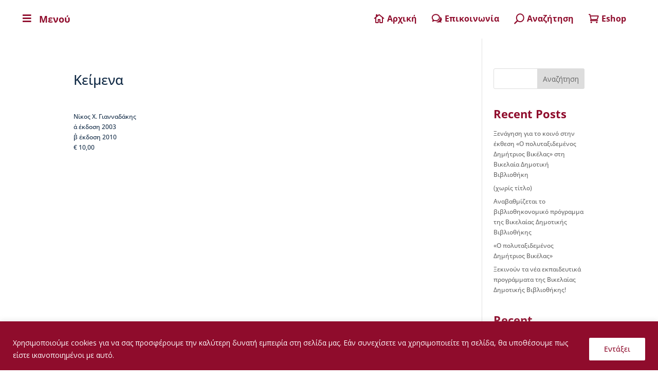

--- FILE ---
content_type: text/html; charset=UTF-8
request_url: https://vikelaia.gr/ekdoseis/%CE%BA%CE%B5%CE%AF%CE%BC%CE%B5%CE%BD%CE%B1/
body_size: 43513
content:
<!DOCTYPE html>
<html lang="el">
<head>
	<meta charset="UTF-8" />
<meta http-equiv="X-UA-Compatible" content="IE=edge">
	<link rel="pingback" href="https://vikelaia.gr/xmlrpc.php" />

	<script type="text/javascript">
		document.documentElement.className = 'js';
	</script>
	
	<title>Κείμενα | Βικελαία Δημοτική Βιβλιοθήκη</title>
<link rel="preconnect" href="https://fonts.gstatic.com" crossorigin /><script id="diviarea-loader">window.DiviPopupData=window.DiviAreaConfig={"zIndex":1000000,"animateSpeed":400,"triggerClassPrefix":"show-popup-","idAttrib":"data-popup","modalIndicatorClass":"is-modal","blockingIndicatorClass":"is-blocking","defaultShowCloseButton":true,"withCloseClass":"with-close","noCloseClass":"no-close","triggerCloseClass":"close","singletonClass":"single","darkModeClass":"dark","noShadowClass":"no-shadow","altCloseClass":"close-alt","popupSelector":".et_pb_section.popup","initializeOnEvent":"et_pb_after_init_modules","popupWrapperClass":"area-outer-wrap","fullHeightClass":"full-height","openPopupClass":"da-overlay-visible","overlayClass":"da-overlay","exitIndicatorClass":"on-exit","hoverTriggerClass":"on-hover","clickTriggerClass":"on-click","onExitDelay":2000,"notMobileClass":"not-mobile","notTabletClass":"not-tablet","notDesktopClass":"not-desktop","baseContext":"body","activePopupClass":"is-open","closeButtonClass":"da-close","withLoaderClass":"with-loader","debug":false,"ajaxUrl":"https:\/\/vikelaia.gr\/wp-admin\/admin-ajax.php","sys":[]};var divimode_loader=function(){"use strict";!function(t){t.DiviArea=t.DiviPopup={loaded:!1};var n=t.DiviArea,i=n.Hooks={},o={};function r(t,n,i){var r,e,c;if("string"==typeof t)if(o[t]){if(n)if((r=o[t])&&i)for(c=r.length;c--;)(e=r[c]).callback===n&&e.context===i&&(r[c]=!1);else for(c=r.length;c--;)r[c].callback===n&&(r[c]=!1)}else o[t]=[]}function e(t,n,i,r){if("string"==typeof t){var e={callback:n,priority:i,context:r},c=o[t];c?(c.push(e),c=function(t){var n,i,o,r,e=t.length;for(r=1;r<e;r++)for(n=t[r],i=r;i>0;i--)(o=t[i-1]).priority>n.priority&&(t[i]=o,t[i-1]=n);return t}(c)):c=[e],o[t]=c}}function c(t,n,i){"string"==typeof n&&(n=[n]);var r,e,c=[];for(r=0;r<n.length;r++)Array.prototype.push.apply(c,o[n[r]]);for(e=0;e<c.length;e++){var a=void 0;c[e]&&"function"==typeof c[e].callback&&("filter"===t?void 0!==(a=c[e].callback.apply(c[e].context,i))&&(i[0]=a):c[e].callback.apply(c[e].context,i))}if("filter"===t)return i[0]}i.silent=function(){return i},n.removeFilter=i.removeFilter=function(t,n){r(t,n)},n.removeAction=i.removeAction=function(t,n){r(t,n)},n.applyFilters=i.applyFilters=function(t){for(var n=[],i=arguments.length-1;i-- >0;)n[i]=arguments[i+1];return c("filter",t,n)},n.doAction=i.doAction=function(t){for(var n=[],i=arguments.length-1;i-- >0;)n[i]=arguments[i+1];c("action",t,n)},n.addFilter=i.addFilter=function(n,i,o,r){e(n,i,parseInt(o||10,10),r||t)},n.addAction=i.addAction=function(n,i,o,r){e(n,i,parseInt(o||10,10),r||t)},n.addActionOnce=i.addActionOnce=function(n,i,o,c){e(n,i,parseInt(o||10,10),c||t),e(n,(function(){r(n,i)}),1+parseInt(o||10,10),c||t)}}(window);return{}}();
</script><style id="et-builder-googlefonts-cached-inline">/* Original: https://fonts.googleapis.com/css?family=Open+Sans:300,regular,500,600,700,800,300italic,italic,500italic,600italic,700italic,800italic&#038;subset=cyrillic,cyrillic-ext,greek,greek-ext,hebrew,latin,latin-ext,vietnamese&#038;display=swap *//* User Agent: Mozilla/5.0 (Unknown; Linux x86_64) AppleWebKit/538.1 (KHTML, like Gecko) Safari/538.1 Daum/4.1 */@font-face {font-family: 'Open Sans';font-style: italic;font-weight: 300;font-stretch: normal;font-display: swap;src: url(https://fonts.gstatic.com/s/opensans/v44/memQYaGs126MiZpBA-UFUIcVXSCEkx2cmqvXlWq8tWZ0Pw86hd0Rk5hkaVc.ttf) format('truetype');}@font-face {font-family: 'Open Sans';font-style: italic;font-weight: 400;font-stretch: normal;font-display: swap;src: url(https://fonts.gstatic.com/s/opensans/v44/memQYaGs126MiZpBA-UFUIcVXSCEkx2cmqvXlWq8tWZ0Pw86hd0Rk8ZkaVc.ttf) format('truetype');}@font-face {font-family: 'Open Sans';font-style: italic;font-weight: 500;font-stretch: normal;font-display: swap;src: url(https://fonts.gstatic.com/s/opensans/v44/memQYaGs126MiZpBA-UFUIcVXSCEkx2cmqvXlWq8tWZ0Pw86hd0Rk_RkaVc.ttf) format('truetype');}@font-face {font-family: 'Open Sans';font-style: italic;font-weight: 600;font-stretch: normal;font-display: swap;src: url(https://fonts.gstatic.com/s/opensans/v44/memQYaGs126MiZpBA-UFUIcVXSCEkx2cmqvXlWq8tWZ0Pw86hd0RkxhjaVc.ttf) format('truetype');}@font-face {font-family: 'Open Sans';font-style: italic;font-weight: 700;font-stretch: normal;font-display: swap;src: url(https://fonts.gstatic.com/s/opensans/v44/memQYaGs126MiZpBA-UFUIcVXSCEkx2cmqvXlWq8tWZ0Pw86hd0RkyFjaVc.ttf) format('truetype');}@font-face {font-family: 'Open Sans';font-style: italic;font-weight: 800;font-stretch: normal;font-display: swap;src: url(https://fonts.gstatic.com/s/opensans/v44/memQYaGs126MiZpBA-UFUIcVXSCEkx2cmqvXlWq8tWZ0Pw86hd0Rk0ZjaVc.ttf) format('truetype');}@font-face {font-family: 'Open Sans';font-style: normal;font-weight: 300;font-stretch: normal;font-display: swap;src: url(https://fonts.gstatic.com/s/opensans/v44/memSYaGs126MiZpBA-UvWbX2vVnXBbObj2OVZyOOSr4dVJWUgsiH0C4n.ttf) format('truetype');}@font-face {font-family: 'Open Sans';font-style: normal;font-weight: 400;font-stretch: normal;font-display: swap;src: url(https://fonts.gstatic.com/s/opensans/v44/memSYaGs126MiZpBA-UvWbX2vVnXBbObj2OVZyOOSr4dVJWUgsjZ0C4n.ttf) format('truetype');}@font-face {font-family: 'Open Sans';font-style: normal;font-weight: 500;font-stretch: normal;font-display: swap;src: url(https://fonts.gstatic.com/s/opensans/v44/memSYaGs126MiZpBA-UvWbX2vVnXBbObj2OVZyOOSr4dVJWUgsjr0C4n.ttf) format('truetype');}@font-face {font-family: 'Open Sans';font-style: normal;font-weight: 600;font-stretch: normal;font-display: swap;src: url(https://fonts.gstatic.com/s/opensans/v44/memSYaGs126MiZpBA-UvWbX2vVnXBbObj2OVZyOOSr4dVJWUgsgH1y4n.ttf) format('truetype');}@font-face {font-family: 'Open Sans';font-style: normal;font-weight: 700;font-stretch: normal;font-display: swap;src: url(https://fonts.gstatic.com/s/opensans/v44/memSYaGs126MiZpBA-UvWbX2vVnXBbObj2OVZyOOSr4dVJWUgsg-1y4n.ttf) format('truetype');}@font-face {font-family: 'Open Sans';font-style: normal;font-weight: 800;font-stretch: normal;font-display: swap;src: url(https://fonts.gstatic.com/s/opensans/v44/memSYaGs126MiZpBA-UvWbX2vVnXBbObj2OVZyOOSr4dVJWUgshZ1y4n.ttf) format('truetype');}/* User Agent: Mozilla/5.0 (Windows NT 6.1; WOW64; rv:27.0) Gecko/20100101 Firefox/27.0 */@font-face {font-family: 'Open Sans';font-style: italic;font-weight: 300;font-stretch: normal;font-display: swap;src: url(https://fonts.gstatic.com/l/font?kit=memQYaGs126MiZpBA-UFUIcVXSCEkx2cmqvXlWq8tWZ0Pw86hd0Rk5hkaVQ&skey=743457fe2cc29280&v=v44) format('woff');}@font-face {font-family: 'Open Sans';font-style: italic;font-weight: 400;font-stretch: normal;font-display: swap;src: url(https://fonts.gstatic.com/l/font?kit=memQYaGs126MiZpBA-UFUIcVXSCEkx2cmqvXlWq8tWZ0Pw86hd0Rk8ZkaVQ&skey=743457fe2cc29280&v=v44) format('woff');}@font-face {font-family: 'Open Sans';font-style: italic;font-weight: 500;font-stretch: normal;font-display: swap;src: url(https://fonts.gstatic.com/l/font?kit=memQYaGs126MiZpBA-UFUIcVXSCEkx2cmqvXlWq8tWZ0Pw86hd0Rk_RkaVQ&skey=743457fe2cc29280&v=v44) format('woff');}@font-face {font-family: 'Open Sans';font-style: italic;font-weight: 600;font-stretch: normal;font-display: swap;src: url(https://fonts.gstatic.com/l/font?kit=memQYaGs126MiZpBA-UFUIcVXSCEkx2cmqvXlWq8tWZ0Pw86hd0RkxhjaVQ&skey=743457fe2cc29280&v=v44) format('woff');}@font-face {font-family: 'Open Sans';font-style: italic;font-weight: 700;font-stretch: normal;font-display: swap;src: url(https://fonts.gstatic.com/l/font?kit=memQYaGs126MiZpBA-UFUIcVXSCEkx2cmqvXlWq8tWZ0Pw86hd0RkyFjaVQ&skey=743457fe2cc29280&v=v44) format('woff');}@font-face {font-family: 'Open Sans';font-style: italic;font-weight: 800;font-stretch: normal;font-display: swap;src: url(https://fonts.gstatic.com/l/font?kit=memQYaGs126MiZpBA-UFUIcVXSCEkx2cmqvXlWq8tWZ0Pw86hd0Rk0ZjaVQ&skey=743457fe2cc29280&v=v44) format('woff');}@font-face {font-family: 'Open Sans';font-style: normal;font-weight: 300;font-stretch: normal;font-display: swap;src: url(https://fonts.gstatic.com/l/font?kit=memSYaGs126MiZpBA-UvWbX2vVnXBbObj2OVZyOOSr4dVJWUgsiH0C4k&skey=62c1cbfccc78b4b2&v=v44) format('woff');}@font-face {font-family: 'Open Sans';font-style: normal;font-weight: 400;font-stretch: normal;font-display: swap;src: url(https://fonts.gstatic.com/l/font?kit=memSYaGs126MiZpBA-UvWbX2vVnXBbObj2OVZyOOSr4dVJWUgsjZ0C4k&skey=62c1cbfccc78b4b2&v=v44) format('woff');}@font-face {font-family: 'Open Sans';font-style: normal;font-weight: 500;font-stretch: normal;font-display: swap;src: url(https://fonts.gstatic.com/l/font?kit=memSYaGs126MiZpBA-UvWbX2vVnXBbObj2OVZyOOSr4dVJWUgsjr0C4k&skey=62c1cbfccc78b4b2&v=v44) format('woff');}@font-face {font-family: 'Open Sans';font-style: normal;font-weight: 600;font-stretch: normal;font-display: swap;src: url(https://fonts.gstatic.com/l/font?kit=memSYaGs126MiZpBA-UvWbX2vVnXBbObj2OVZyOOSr4dVJWUgsgH1y4k&skey=62c1cbfccc78b4b2&v=v44) format('woff');}@font-face {font-family: 'Open Sans';font-style: normal;font-weight: 700;font-stretch: normal;font-display: swap;src: url(https://fonts.gstatic.com/l/font?kit=memSYaGs126MiZpBA-UvWbX2vVnXBbObj2OVZyOOSr4dVJWUgsg-1y4k&skey=62c1cbfccc78b4b2&v=v44) format('woff');}@font-face {font-family: 'Open Sans';font-style: normal;font-weight: 800;font-stretch: normal;font-display: swap;src: url(https://fonts.gstatic.com/l/font?kit=memSYaGs126MiZpBA-UvWbX2vVnXBbObj2OVZyOOSr4dVJWUgshZ1y4k&skey=62c1cbfccc78b4b2&v=v44) format('woff');}/* User Agent: Mozilla/5.0 (Windows NT 6.3; rv:39.0) Gecko/20100101 Firefox/39.0 */@font-face {font-family: 'Open Sans';font-style: italic;font-weight: 300;font-stretch: normal;font-display: swap;src: url(https://fonts.gstatic.com/s/opensans/v44/memQYaGs126MiZpBA-UFUIcVXSCEkx2cmqvXlWq8tWZ0Pw86hd0Rk5hkaVI.woff2) format('woff2');}@font-face {font-family: 'Open Sans';font-style: italic;font-weight: 400;font-stretch: normal;font-display: swap;src: url(https://fonts.gstatic.com/s/opensans/v44/memQYaGs126MiZpBA-UFUIcVXSCEkx2cmqvXlWq8tWZ0Pw86hd0Rk8ZkaVI.woff2) format('woff2');}@font-face {font-family: 'Open Sans';font-style: italic;font-weight: 500;font-stretch: normal;font-display: swap;src: url(https://fonts.gstatic.com/s/opensans/v44/memQYaGs126MiZpBA-UFUIcVXSCEkx2cmqvXlWq8tWZ0Pw86hd0Rk_RkaVI.woff2) format('woff2');}@font-face {font-family: 'Open Sans';font-style: italic;font-weight: 600;font-stretch: normal;font-display: swap;src: url(https://fonts.gstatic.com/s/opensans/v44/memQYaGs126MiZpBA-UFUIcVXSCEkx2cmqvXlWq8tWZ0Pw86hd0RkxhjaVI.woff2) format('woff2');}@font-face {font-family: 'Open Sans';font-style: italic;font-weight: 700;font-stretch: normal;font-display: swap;src: url(https://fonts.gstatic.com/s/opensans/v44/memQYaGs126MiZpBA-UFUIcVXSCEkx2cmqvXlWq8tWZ0Pw86hd0RkyFjaVI.woff2) format('woff2');}@font-face {font-family: 'Open Sans';font-style: italic;font-weight: 800;font-stretch: normal;font-display: swap;src: url(https://fonts.gstatic.com/s/opensans/v44/memQYaGs126MiZpBA-UFUIcVXSCEkx2cmqvXlWq8tWZ0Pw86hd0Rk0ZjaVI.woff2) format('woff2');}@font-face {font-family: 'Open Sans';font-style: normal;font-weight: 300;font-stretch: normal;font-display: swap;src: url(https://fonts.gstatic.com/s/opensans/v44/memSYaGs126MiZpBA-UvWbX2vVnXBbObj2OVZyOOSr4dVJWUgsiH0C4i.woff2) format('woff2');}@font-face {font-family: 'Open Sans';font-style: normal;font-weight: 400;font-stretch: normal;font-display: swap;src: url(https://fonts.gstatic.com/s/opensans/v44/memSYaGs126MiZpBA-UvWbX2vVnXBbObj2OVZyOOSr4dVJWUgsjZ0C4i.woff2) format('woff2');}@font-face {font-family: 'Open Sans';font-style: normal;font-weight: 500;font-stretch: normal;font-display: swap;src: url(https://fonts.gstatic.com/s/opensans/v44/memSYaGs126MiZpBA-UvWbX2vVnXBbObj2OVZyOOSr4dVJWUgsjr0C4i.woff2) format('woff2');}@font-face {font-family: 'Open Sans';font-style: normal;font-weight: 600;font-stretch: normal;font-display: swap;src: url(https://fonts.gstatic.com/s/opensans/v44/memSYaGs126MiZpBA-UvWbX2vVnXBbObj2OVZyOOSr4dVJWUgsgH1y4i.woff2) format('woff2');}@font-face {font-family: 'Open Sans';font-style: normal;font-weight: 700;font-stretch: normal;font-display: swap;src: url(https://fonts.gstatic.com/s/opensans/v44/memSYaGs126MiZpBA-UvWbX2vVnXBbObj2OVZyOOSr4dVJWUgsg-1y4i.woff2) format('woff2');}@font-face {font-family: 'Open Sans';font-style: normal;font-weight: 800;font-stretch: normal;font-display: swap;src: url(https://fonts.gstatic.com/s/opensans/v44/memSYaGs126MiZpBA-UvWbX2vVnXBbObj2OVZyOOSr4dVJWUgshZ1y4i.woff2) format('woff2');}</style><meta name='robots' content='max-image-preview:large' />
<link rel='dns-prefetch' href='//use.fontawesome.com' />
<link rel="alternate" type="application/rss+xml" title="Ροή RSS &raquo; Βικελαία Δημοτική Βιβλιοθήκη" href="https://vikelaia.gr/feed/" />
<link rel="alternate" type="application/rss+xml" title="Ροή Σχολίων &raquo; Βικελαία Δημοτική Βιβλιοθήκη" href="https://vikelaia.gr/comments/feed/" />
<link rel="alternate" title="oEmbed (JSON)" type="application/json+oembed" href="https://vikelaia.gr/wp-json/oembed/1.0/embed?url=https%3A%2F%2Fvikelaia.gr%2Fekdoseis%2F%25ce%25ba%25ce%25b5%25ce%25af%25ce%25bc%25ce%25b5%25ce%25bd%25ce%25b1%2F" />
<link rel="alternate" title="oEmbed (XML)" type="text/xml+oembed" href="https://vikelaia.gr/wp-json/oembed/1.0/embed?url=https%3A%2F%2Fvikelaia.gr%2Fekdoseis%2F%25ce%25ba%25ce%25b5%25ce%25af%25ce%25bc%25ce%25b5%25ce%25bd%25ce%25b1%2F&#038;format=xml" />
<meta content="Divi v.4.27.5" name="generator"/><link rel='stylesheet' id='toolset_bootstrap_4-css' href='https://vikelaia.gr/wp-content/plugins/types/vendor/toolset/toolset-common/res/lib/bootstrap4/css/bootstrap.min.css?ver=4.5.3' type='text/css' media='screen' />
<link rel='stylesheet' id='wp-block-library-css' href='https://vikelaia.gr/wp-includes/css/dist/block-library/style.min.css?ver=6.9' type='text/css' media='all' />
<style id='wp-block-heading-inline-css' type='text/css'>
h1:where(.wp-block-heading).has-background,h2:where(.wp-block-heading).has-background,h3:where(.wp-block-heading).has-background,h4:where(.wp-block-heading).has-background,h5:where(.wp-block-heading).has-background,h6:where(.wp-block-heading).has-background{padding:1.25em 2.375em}h1.has-text-align-left[style*=writing-mode]:where([style*=vertical-lr]),h1.has-text-align-right[style*=writing-mode]:where([style*=vertical-rl]),h2.has-text-align-left[style*=writing-mode]:where([style*=vertical-lr]),h2.has-text-align-right[style*=writing-mode]:where([style*=vertical-rl]),h3.has-text-align-left[style*=writing-mode]:where([style*=vertical-lr]),h3.has-text-align-right[style*=writing-mode]:where([style*=vertical-rl]),h4.has-text-align-left[style*=writing-mode]:where([style*=vertical-lr]),h4.has-text-align-right[style*=writing-mode]:where([style*=vertical-rl]),h5.has-text-align-left[style*=writing-mode]:where([style*=vertical-lr]),h5.has-text-align-right[style*=writing-mode]:where([style*=vertical-rl]),h6.has-text-align-left[style*=writing-mode]:where([style*=vertical-lr]),h6.has-text-align-right[style*=writing-mode]:where([style*=vertical-rl]){rotate:180deg}
/*# sourceURL=https://vikelaia.gr/wp-includes/blocks/heading/style.min.css */
</style>
<style id='wp-block-latest-comments-inline-css' type='text/css'>
ol.wp-block-latest-comments{box-sizing:border-box;margin-left:0}:where(.wp-block-latest-comments:not([style*=line-height] .wp-block-latest-comments__comment)){line-height:1.1}:where(.wp-block-latest-comments:not([style*=line-height] .wp-block-latest-comments__comment-excerpt p)){line-height:1.8}.has-dates :where(.wp-block-latest-comments:not([style*=line-height])),.has-excerpts :where(.wp-block-latest-comments:not([style*=line-height])){line-height:1.5}.wp-block-latest-comments .wp-block-latest-comments{padding-left:0}.wp-block-latest-comments__comment{list-style:none;margin-bottom:1em}.has-avatars .wp-block-latest-comments__comment{list-style:none;min-height:2.25em}.has-avatars .wp-block-latest-comments__comment .wp-block-latest-comments__comment-excerpt,.has-avatars .wp-block-latest-comments__comment .wp-block-latest-comments__comment-meta{margin-left:3.25em}.wp-block-latest-comments__comment-excerpt p{font-size:.875em;margin:.36em 0 1.4em}.wp-block-latest-comments__comment-date{display:block;font-size:.75em}.wp-block-latest-comments .avatar,.wp-block-latest-comments__comment-avatar{border-radius:1.5em;display:block;float:left;height:2.5em;margin-right:.75em;width:2.5em}.wp-block-latest-comments[class*=-font-size] a,.wp-block-latest-comments[style*=font-size] a{font-size:inherit}
/*# sourceURL=https://vikelaia.gr/wp-includes/blocks/latest-comments/style.min.css */
</style>
<style id='wp-block-latest-posts-inline-css' type='text/css'>
.wp-block-latest-posts{box-sizing:border-box}.wp-block-latest-posts.alignleft{margin-right:2em}.wp-block-latest-posts.alignright{margin-left:2em}.wp-block-latest-posts.wp-block-latest-posts__list{list-style:none}.wp-block-latest-posts.wp-block-latest-posts__list li{clear:both;overflow-wrap:break-word}.wp-block-latest-posts.is-grid{display:flex;flex-wrap:wrap}.wp-block-latest-posts.is-grid li{margin:0 1.25em 1.25em 0;width:100%}@media (min-width:600px){.wp-block-latest-posts.columns-2 li{width:calc(50% - .625em)}.wp-block-latest-posts.columns-2 li:nth-child(2n){margin-right:0}.wp-block-latest-posts.columns-3 li{width:calc(33.33333% - .83333em)}.wp-block-latest-posts.columns-3 li:nth-child(3n){margin-right:0}.wp-block-latest-posts.columns-4 li{width:calc(25% - .9375em)}.wp-block-latest-posts.columns-4 li:nth-child(4n){margin-right:0}.wp-block-latest-posts.columns-5 li{width:calc(20% - 1em)}.wp-block-latest-posts.columns-5 li:nth-child(5n){margin-right:0}.wp-block-latest-posts.columns-6 li{width:calc(16.66667% - 1.04167em)}.wp-block-latest-posts.columns-6 li:nth-child(6n){margin-right:0}}:root :where(.wp-block-latest-posts.is-grid){padding:0}:root :where(.wp-block-latest-posts.wp-block-latest-posts__list){padding-left:0}.wp-block-latest-posts__post-author,.wp-block-latest-posts__post-date{display:block;font-size:.8125em}.wp-block-latest-posts__post-excerpt,.wp-block-latest-posts__post-full-content{margin-bottom:1em;margin-top:.5em}.wp-block-latest-posts__featured-image a{display:inline-block}.wp-block-latest-posts__featured-image img{height:auto;max-width:100%;width:auto}.wp-block-latest-posts__featured-image.alignleft{float:left;margin-right:1em}.wp-block-latest-posts__featured-image.alignright{float:right;margin-left:1em}.wp-block-latest-posts__featured-image.aligncenter{margin-bottom:1em;text-align:center}
/*# sourceURL=https://vikelaia.gr/wp-includes/blocks/latest-posts/style.min.css */
</style>
<style id='wp-block-search-inline-css' type='text/css'>
.wp-block-search__button{margin-left:10px;word-break:normal}.wp-block-search__button.has-icon{line-height:0}.wp-block-search__button svg{height:1.25em;min-height:24px;min-width:24px;width:1.25em;fill:currentColor;vertical-align:text-bottom}:where(.wp-block-search__button){border:1px solid #ccc;padding:6px 10px}.wp-block-search__inside-wrapper{display:flex;flex:auto;flex-wrap:nowrap;max-width:100%}.wp-block-search__label{width:100%}.wp-block-search.wp-block-search__button-only .wp-block-search__button{box-sizing:border-box;display:flex;flex-shrink:0;justify-content:center;margin-left:0;max-width:100%}.wp-block-search.wp-block-search__button-only .wp-block-search__inside-wrapper{min-width:0!important;transition-property:width}.wp-block-search.wp-block-search__button-only .wp-block-search__input{flex-basis:100%;transition-duration:.3s}.wp-block-search.wp-block-search__button-only.wp-block-search__searchfield-hidden,.wp-block-search.wp-block-search__button-only.wp-block-search__searchfield-hidden .wp-block-search__inside-wrapper{overflow:hidden}.wp-block-search.wp-block-search__button-only.wp-block-search__searchfield-hidden .wp-block-search__input{border-left-width:0!important;border-right-width:0!important;flex-basis:0;flex-grow:0;margin:0;min-width:0!important;padding-left:0!important;padding-right:0!important;width:0!important}:where(.wp-block-search__input){appearance:none;border:1px solid #949494;flex-grow:1;font-family:inherit;font-size:inherit;font-style:inherit;font-weight:inherit;letter-spacing:inherit;line-height:inherit;margin-left:0;margin-right:0;min-width:3rem;padding:8px;text-decoration:unset!important;text-transform:inherit}:where(.wp-block-search__button-inside .wp-block-search__inside-wrapper){background-color:#fff;border:1px solid #949494;box-sizing:border-box;padding:4px}:where(.wp-block-search__button-inside .wp-block-search__inside-wrapper) .wp-block-search__input{border:none;border-radius:0;padding:0 4px}:where(.wp-block-search__button-inside .wp-block-search__inside-wrapper) .wp-block-search__input:focus{outline:none}:where(.wp-block-search__button-inside .wp-block-search__inside-wrapper) :where(.wp-block-search__button){padding:4px 8px}.wp-block-search.aligncenter .wp-block-search__inside-wrapper{margin:auto}.wp-block[data-align=right] .wp-block-search.wp-block-search__button-only .wp-block-search__inside-wrapper{float:right}
/*# sourceURL=https://vikelaia.gr/wp-includes/blocks/search/style.min.css */
</style>
<style id='wp-block-search-theme-inline-css' type='text/css'>
.wp-block-search .wp-block-search__label{font-weight:700}.wp-block-search__button{border:1px solid #ccc;padding:.375em .625em}
/*# sourceURL=https://vikelaia.gr/wp-includes/blocks/search/theme.min.css */
</style>
<style id='wp-block-group-inline-css' type='text/css'>
.wp-block-group{box-sizing:border-box}:where(.wp-block-group.wp-block-group-is-layout-constrained){position:relative}
/*# sourceURL=https://vikelaia.gr/wp-includes/blocks/group/style.min.css */
</style>
<style id='wp-block-group-theme-inline-css' type='text/css'>
:where(.wp-block-group.has-background){padding:1.25em 2.375em}
/*# sourceURL=https://vikelaia.gr/wp-includes/blocks/group/theme.min.css */
</style>
<style id='global-styles-inline-css' type='text/css'>
:root{--wp--preset--aspect-ratio--square: 1;--wp--preset--aspect-ratio--4-3: 4/3;--wp--preset--aspect-ratio--3-4: 3/4;--wp--preset--aspect-ratio--3-2: 3/2;--wp--preset--aspect-ratio--2-3: 2/3;--wp--preset--aspect-ratio--16-9: 16/9;--wp--preset--aspect-ratio--9-16: 9/16;--wp--preset--color--black: #000000;--wp--preset--color--cyan-bluish-gray: #abb8c3;--wp--preset--color--white: #ffffff;--wp--preset--color--pale-pink: #f78da7;--wp--preset--color--vivid-red: #cf2e2e;--wp--preset--color--luminous-vivid-orange: #ff6900;--wp--preset--color--luminous-vivid-amber: #fcb900;--wp--preset--color--light-green-cyan: #7bdcb5;--wp--preset--color--vivid-green-cyan: #00d084;--wp--preset--color--pale-cyan-blue: #8ed1fc;--wp--preset--color--vivid-cyan-blue: #0693e3;--wp--preset--color--vivid-purple: #9b51e0;--wp--preset--gradient--vivid-cyan-blue-to-vivid-purple: linear-gradient(135deg,rgb(6,147,227) 0%,rgb(155,81,224) 100%);--wp--preset--gradient--light-green-cyan-to-vivid-green-cyan: linear-gradient(135deg,rgb(122,220,180) 0%,rgb(0,208,130) 100%);--wp--preset--gradient--luminous-vivid-amber-to-luminous-vivid-orange: linear-gradient(135deg,rgb(252,185,0) 0%,rgb(255,105,0) 100%);--wp--preset--gradient--luminous-vivid-orange-to-vivid-red: linear-gradient(135deg,rgb(255,105,0) 0%,rgb(207,46,46) 100%);--wp--preset--gradient--very-light-gray-to-cyan-bluish-gray: linear-gradient(135deg,rgb(238,238,238) 0%,rgb(169,184,195) 100%);--wp--preset--gradient--cool-to-warm-spectrum: linear-gradient(135deg,rgb(74,234,220) 0%,rgb(151,120,209) 20%,rgb(207,42,186) 40%,rgb(238,44,130) 60%,rgb(251,105,98) 80%,rgb(254,248,76) 100%);--wp--preset--gradient--blush-light-purple: linear-gradient(135deg,rgb(255,206,236) 0%,rgb(152,150,240) 100%);--wp--preset--gradient--blush-bordeaux: linear-gradient(135deg,rgb(254,205,165) 0%,rgb(254,45,45) 50%,rgb(107,0,62) 100%);--wp--preset--gradient--luminous-dusk: linear-gradient(135deg,rgb(255,203,112) 0%,rgb(199,81,192) 50%,rgb(65,88,208) 100%);--wp--preset--gradient--pale-ocean: linear-gradient(135deg,rgb(255,245,203) 0%,rgb(182,227,212) 50%,rgb(51,167,181) 100%);--wp--preset--gradient--electric-grass: linear-gradient(135deg,rgb(202,248,128) 0%,rgb(113,206,126) 100%);--wp--preset--gradient--midnight: linear-gradient(135deg,rgb(2,3,129) 0%,rgb(40,116,252) 100%);--wp--preset--font-size--small: 13px;--wp--preset--font-size--medium: 20px;--wp--preset--font-size--large: 36px;--wp--preset--font-size--x-large: 42px;--wp--preset--spacing--20: 0.44rem;--wp--preset--spacing--30: 0.67rem;--wp--preset--spacing--40: 1rem;--wp--preset--spacing--50: 1.5rem;--wp--preset--spacing--60: 2.25rem;--wp--preset--spacing--70: 3.38rem;--wp--preset--spacing--80: 5.06rem;--wp--preset--shadow--natural: 6px 6px 9px rgba(0, 0, 0, 0.2);--wp--preset--shadow--deep: 12px 12px 50px rgba(0, 0, 0, 0.4);--wp--preset--shadow--sharp: 6px 6px 0px rgba(0, 0, 0, 0.2);--wp--preset--shadow--outlined: 6px 6px 0px -3px rgb(255, 255, 255), 6px 6px rgb(0, 0, 0);--wp--preset--shadow--crisp: 6px 6px 0px rgb(0, 0, 0);}:root { --wp--style--global--content-size: 823px;--wp--style--global--wide-size: 1080px; }:where(body) { margin: 0; }.wp-site-blocks > .alignleft { float: left; margin-right: 2em; }.wp-site-blocks > .alignright { float: right; margin-left: 2em; }.wp-site-blocks > .aligncenter { justify-content: center; margin-left: auto; margin-right: auto; }:where(.is-layout-flex){gap: 0.5em;}:where(.is-layout-grid){gap: 0.5em;}.is-layout-flow > .alignleft{float: left;margin-inline-start: 0;margin-inline-end: 2em;}.is-layout-flow > .alignright{float: right;margin-inline-start: 2em;margin-inline-end: 0;}.is-layout-flow > .aligncenter{margin-left: auto !important;margin-right: auto !important;}.is-layout-constrained > .alignleft{float: left;margin-inline-start: 0;margin-inline-end: 2em;}.is-layout-constrained > .alignright{float: right;margin-inline-start: 2em;margin-inline-end: 0;}.is-layout-constrained > .aligncenter{margin-left: auto !important;margin-right: auto !important;}.is-layout-constrained > :where(:not(.alignleft):not(.alignright):not(.alignfull)){max-width: var(--wp--style--global--content-size);margin-left: auto !important;margin-right: auto !important;}.is-layout-constrained > .alignwide{max-width: var(--wp--style--global--wide-size);}body .is-layout-flex{display: flex;}.is-layout-flex{flex-wrap: wrap;align-items: center;}.is-layout-flex > :is(*, div){margin: 0;}body .is-layout-grid{display: grid;}.is-layout-grid > :is(*, div){margin: 0;}body{padding-top: 0px;padding-right: 0px;padding-bottom: 0px;padding-left: 0px;}:root :where(.wp-element-button, .wp-block-button__link){background-color: #32373c;border-width: 0;color: #fff;font-family: inherit;font-size: inherit;font-style: inherit;font-weight: inherit;letter-spacing: inherit;line-height: inherit;padding-top: calc(0.667em + 2px);padding-right: calc(1.333em + 2px);padding-bottom: calc(0.667em + 2px);padding-left: calc(1.333em + 2px);text-decoration: none;text-transform: inherit;}.has-black-color{color: var(--wp--preset--color--black) !important;}.has-cyan-bluish-gray-color{color: var(--wp--preset--color--cyan-bluish-gray) !important;}.has-white-color{color: var(--wp--preset--color--white) !important;}.has-pale-pink-color{color: var(--wp--preset--color--pale-pink) !important;}.has-vivid-red-color{color: var(--wp--preset--color--vivid-red) !important;}.has-luminous-vivid-orange-color{color: var(--wp--preset--color--luminous-vivid-orange) !important;}.has-luminous-vivid-amber-color{color: var(--wp--preset--color--luminous-vivid-amber) !important;}.has-light-green-cyan-color{color: var(--wp--preset--color--light-green-cyan) !important;}.has-vivid-green-cyan-color{color: var(--wp--preset--color--vivid-green-cyan) !important;}.has-pale-cyan-blue-color{color: var(--wp--preset--color--pale-cyan-blue) !important;}.has-vivid-cyan-blue-color{color: var(--wp--preset--color--vivid-cyan-blue) !important;}.has-vivid-purple-color{color: var(--wp--preset--color--vivid-purple) !important;}.has-black-background-color{background-color: var(--wp--preset--color--black) !important;}.has-cyan-bluish-gray-background-color{background-color: var(--wp--preset--color--cyan-bluish-gray) !important;}.has-white-background-color{background-color: var(--wp--preset--color--white) !important;}.has-pale-pink-background-color{background-color: var(--wp--preset--color--pale-pink) !important;}.has-vivid-red-background-color{background-color: var(--wp--preset--color--vivid-red) !important;}.has-luminous-vivid-orange-background-color{background-color: var(--wp--preset--color--luminous-vivid-orange) !important;}.has-luminous-vivid-amber-background-color{background-color: var(--wp--preset--color--luminous-vivid-amber) !important;}.has-light-green-cyan-background-color{background-color: var(--wp--preset--color--light-green-cyan) !important;}.has-vivid-green-cyan-background-color{background-color: var(--wp--preset--color--vivid-green-cyan) !important;}.has-pale-cyan-blue-background-color{background-color: var(--wp--preset--color--pale-cyan-blue) !important;}.has-vivid-cyan-blue-background-color{background-color: var(--wp--preset--color--vivid-cyan-blue) !important;}.has-vivid-purple-background-color{background-color: var(--wp--preset--color--vivid-purple) !important;}.has-black-border-color{border-color: var(--wp--preset--color--black) !important;}.has-cyan-bluish-gray-border-color{border-color: var(--wp--preset--color--cyan-bluish-gray) !important;}.has-white-border-color{border-color: var(--wp--preset--color--white) !important;}.has-pale-pink-border-color{border-color: var(--wp--preset--color--pale-pink) !important;}.has-vivid-red-border-color{border-color: var(--wp--preset--color--vivid-red) !important;}.has-luminous-vivid-orange-border-color{border-color: var(--wp--preset--color--luminous-vivid-orange) !important;}.has-luminous-vivid-amber-border-color{border-color: var(--wp--preset--color--luminous-vivid-amber) !important;}.has-light-green-cyan-border-color{border-color: var(--wp--preset--color--light-green-cyan) !important;}.has-vivid-green-cyan-border-color{border-color: var(--wp--preset--color--vivid-green-cyan) !important;}.has-pale-cyan-blue-border-color{border-color: var(--wp--preset--color--pale-cyan-blue) !important;}.has-vivid-cyan-blue-border-color{border-color: var(--wp--preset--color--vivid-cyan-blue) !important;}.has-vivid-purple-border-color{border-color: var(--wp--preset--color--vivid-purple) !important;}.has-vivid-cyan-blue-to-vivid-purple-gradient-background{background: var(--wp--preset--gradient--vivid-cyan-blue-to-vivid-purple) !important;}.has-light-green-cyan-to-vivid-green-cyan-gradient-background{background: var(--wp--preset--gradient--light-green-cyan-to-vivid-green-cyan) !important;}.has-luminous-vivid-amber-to-luminous-vivid-orange-gradient-background{background: var(--wp--preset--gradient--luminous-vivid-amber-to-luminous-vivid-orange) !important;}.has-luminous-vivid-orange-to-vivid-red-gradient-background{background: var(--wp--preset--gradient--luminous-vivid-orange-to-vivid-red) !important;}.has-very-light-gray-to-cyan-bluish-gray-gradient-background{background: var(--wp--preset--gradient--very-light-gray-to-cyan-bluish-gray) !important;}.has-cool-to-warm-spectrum-gradient-background{background: var(--wp--preset--gradient--cool-to-warm-spectrum) !important;}.has-blush-light-purple-gradient-background{background: var(--wp--preset--gradient--blush-light-purple) !important;}.has-blush-bordeaux-gradient-background{background: var(--wp--preset--gradient--blush-bordeaux) !important;}.has-luminous-dusk-gradient-background{background: var(--wp--preset--gradient--luminous-dusk) !important;}.has-pale-ocean-gradient-background{background: var(--wp--preset--gradient--pale-ocean) !important;}.has-electric-grass-gradient-background{background: var(--wp--preset--gradient--electric-grass) !important;}.has-midnight-gradient-background{background: var(--wp--preset--gradient--midnight) !important;}.has-small-font-size{font-size: var(--wp--preset--font-size--small) !important;}.has-medium-font-size{font-size: var(--wp--preset--font-size--medium) !important;}.has-large-font-size{font-size: var(--wp--preset--font-size--large) !important;}.has-x-large-font-size{font-size: var(--wp--preset--font-size--x-large) !important;}
/*# sourceURL=global-styles-inline-css */
</style>

<link rel='stylesheet' id='mediaelement-css' href='https://vikelaia.gr/wp-includes/js/mediaelement/mediaelementplayer-legacy.min.css?ver=4.2.17' type='text/css' media='all' />
<link rel='stylesheet' id='wp-mediaelement-css' href='https://vikelaia.gr/wp-includes/js/mediaelement/wp-mediaelement.min.css?ver=6.9' type='text/css' media='all' />
<link rel='stylesheet' id='view_editor_gutenberg_frontend_assets-css' href='https://vikelaia.gr/wp-content/plugins/wp-views/public/css/views-frontend.css?ver=3.6.19' type='text/css' media='all' />
<style id='view_editor_gutenberg_frontend_assets-inline-css' type='text/css'>
.wpv-sort-list-dropdown.wpv-sort-list-dropdown-style-default > span.wpv-sort-list,.wpv-sort-list-dropdown.wpv-sort-list-dropdown-style-default .wpv-sort-list-item {border-color: #cdcdcd;}.wpv-sort-list-dropdown.wpv-sort-list-dropdown-style-default .wpv-sort-list-item a {color: #444;background-color: #fff;}.wpv-sort-list-dropdown.wpv-sort-list-dropdown-style-default a:hover,.wpv-sort-list-dropdown.wpv-sort-list-dropdown-style-default a:focus {color: #000;background-color: #eee;}.wpv-sort-list-dropdown.wpv-sort-list-dropdown-style-default .wpv-sort-list-item.wpv-sort-list-current a {color: #000;background-color: #eee;}
.wpv-sort-list-dropdown.wpv-sort-list-dropdown-style-default > span.wpv-sort-list,.wpv-sort-list-dropdown.wpv-sort-list-dropdown-style-default .wpv-sort-list-item {border-color: #cdcdcd;}.wpv-sort-list-dropdown.wpv-sort-list-dropdown-style-default .wpv-sort-list-item a {color: #444;background-color: #fff;}.wpv-sort-list-dropdown.wpv-sort-list-dropdown-style-default a:hover,.wpv-sort-list-dropdown.wpv-sort-list-dropdown-style-default a:focus {color: #000;background-color: #eee;}.wpv-sort-list-dropdown.wpv-sort-list-dropdown-style-default .wpv-sort-list-item.wpv-sort-list-current a {color: #000;background-color: #eee;}.wpv-sort-list-dropdown.wpv-sort-list-dropdown-style-grey > span.wpv-sort-list,.wpv-sort-list-dropdown.wpv-sort-list-dropdown-style-grey .wpv-sort-list-item {border-color: #cdcdcd;}.wpv-sort-list-dropdown.wpv-sort-list-dropdown-style-grey .wpv-sort-list-item a {color: #444;background-color: #eeeeee;}.wpv-sort-list-dropdown.wpv-sort-list-dropdown-style-grey a:hover,.wpv-sort-list-dropdown.wpv-sort-list-dropdown-style-grey a:focus {color: #000;background-color: #e5e5e5;}.wpv-sort-list-dropdown.wpv-sort-list-dropdown-style-grey .wpv-sort-list-item.wpv-sort-list-current a {color: #000;background-color: #e5e5e5;}
.wpv-sort-list-dropdown.wpv-sort-list-dropdown-style-default > span.wpv-sort-list,.wpv-sort-list-dropdown.wpv-sort-list-dropdown-style-default .wpv-sort-list-item {border-color: #cdcdcd;}.wpv-sort-list-dropdown.wpv-sort-list-dropdown-style-default .wpv-sort-list-item a {color: #444;background-color: #fff;}.wpv-sort-list-dropdown.wpv-sort-list-dropdown-style-default a:hover,.wpv-sort-list-dropdown.wpv-sort-list-dropdown-style-default a:focus {color: #000;background-color: #eee;}.wpv-sort-list-dropdown.wpv-sort-list-dropdown-style-default .wpv-sort-list-item.wpv-sort-list-current a {color: #000;background-color: #eee;}.wpv-sort-list-dropdown.wpv-sort-list-dropdown-style-grey > span.wpv-sort-list,.wpv-sort-list-dropdown.wpv-sort-list-dropdown-style-grey .wpv-sort-list-item {border-color: #cdcdcd;}.wpv-sort-list-dropdown.wpv-sort-list-dropdown-style-grey .wpv-sort-list-item a {color: #444;background-color: #eeeeee;}.wpv-sort-list-dropdown.wpv-sort-list-dropdown-style-grey a:hover,.wpv-sort-list-dropdown.wpv-sort-list-dropdown-style-grey a:focus {color: #000;background-color: #e5e5e5;}.wpv-sort-list-dropdown.wpv-sort-list-dropdown-style-grey .wpv-sort-list-item.wpv-sort-list-current a {color: #000;background-color: #e5e5e5;}.wpv-sort-list-dropdown.wpv-sort-list-dropdown-style-blue > span.wpv-sort-list,.wpv-sort-list-dropdown.wpv-sort-list-dropdown-style-blue .wpv-sort-list-item {border-color: #0099cc;}.wpv-sort-list-dropdown.wpv-sort-list-dropdown-style-blue .wpv-sort-list-item a {color: #444;background-color: #cbddeb;}.wpv-sort-list-dropdown.wpv-sort-list-dropdown-style-blue a:hover,.wpv-sort-list-dropdown.wpv-sort-list-dropdown-style-blue a:focus {color: #000;background-color: #95bedd;}.wpv-sort-list-dropdown.wpv-sort-list-dropdown-style-blue .wpv-sort-list-item.wpv-sort-list-current a {color: #000;background-color: #95bedd;}
.wpv-sort-list-dropdown.wpv-sort-list-dropdown-style-default > span.wpv-sort-list,.wpv-sort-list-dropdown.wpv-sort-list-dropdown-style-default .wpv-sort-list-item {border-color: #cdcdcd;}.wpv-sort-list-dropdown.wpv-sort-list-dropdown-style-default .wpv-sort-list-item a {color: #444;background-color: #fff;}.wpv-sort-list-dropdown.wpv-sort-list-dropdown-style-default a:hover,.wpv-sort-list-dropdown.wpv-sort-list-dropdown-style-default a:focus {color: #000;background-color: #eee;}.wpv-sort-list-dropdown.wpv-sort-list-dropdown-style-default .wpv-sort-list-item.wpv-sort-list-current a {color: #000;background-color: #eee;}
.wpv-sort-list-dropdown.wpv-sort-list-dropdown-style-default > span.wpv-sort-list,.wpv-sort-list-dropdown.wpv-sort-list-dropdown-style-default .wpv-sort-list-item {border-color: #cdcdcd;}.wpv-sort-list-dropdown.wpv-sort-list-dropdown-style-default .wpv-sort-list-item a {color: #444;background-color: #fff;}.wpv-sort-list-dropdown.wpv-sort-list-dropdown-style-default a:hover,.wpv-sort-list-dropdown.wpv-sort-list-dropdown-style-default a:focus {color: #000;background-color: #eee;}.wpv-sort-list-dropdown.wpv-sort-list-dropdown-style-default .wpv-sort-list-item.wpv-sort-list-current a {color: #000;background-color: #eee;}.wpv-sort-list-dropdown.wpv-sort-list-dropdown-style-grey > span.wpv-sort-list,.wpv-sort-list-dropdown.wpv-sort-list-dropdown-style-grey .wpv-sort-list-item {border-color: #cdcdcd;}.wpv-sort-list-dropdown.wpv-sort-list-dropdown-style-grey .wpv-sort-list-item a {color: #444;background-color: #eeeeee;}.wpv-sort-list-dropdown.wpv-sort-list-dropdown-style-grey a:hover,.wpv-sort-list-dropdown.wpv-sort-list-dropdown-style-grey a:focus {color: #000;background-color: #e5e5e5;}.wpv-sort-list-dropdown.wpv-sort-list-dropdown-style-grey .wpv-sort-list-item.wpv-sort-list-current a {color: #000;background-color: #e5e5e5;}
.wpv-sort-list-dropdown.wpv-sort-list-dropdown-style-default > span.wpv-sort-list,.wpv-sort-list-dropdown.wpv-sort-list-dropdown-style-default .wpv-sort-list-item {border-color: #cdcdcd;}.wpv-sort-list-dropdown.wpv-sort-list-dropdown-style-default .wpv-sort-list-item a {color: #444;background-color: #fff;}.wpv-sort-list-dropdown.wpv-sort-list-dropdown-style-default a:hover,.wpv-sort-list-dropdown.wpv-sort-list-dropdown-style-default a:focus {color: #000;background-color: #eee;}.wpv-sort-list-dropdown.wpv-sort-list-dropdown-style-default .wpv-sort-list-item.wpv-sort-list-current a {color: #000;background-color: #eee;}.wpv-sort-list-dropdown.wpv-sort-list-dropdown-style-grey > span.wpv-sort-list,.wpv-sort-list-dropdown.wpv-sort-list-dropdown-style-grey .wpv-sort-list-item {border-color: #cdcdcd;}.wpv-sort-list-dropdown.wpv-sort-list-dropdown-style-grey .wpv-sort-list-item a {color: #444;background-color: #eeeeee;}.wpv-sort-list-dropdown.wpv-sort-list-dropdown-style-grey a:hover,.wpv-sort-list-dropdown.wpv-sort-list-dropdown-style-grey a:focus {color: #000;background-color: #e5e5e5;}.wpv-sort-list-dropdown.wpv-sort-list-dropdown-style-grey .wpv-sort-list-item.wpv-sort-list-current a {color: #000;background-color: #e5e5e5;}.wpv-sort-list-dropdown.wpv-sort-list-dropdown-style-blue > span.wpv-sort-list,.wpv-sort-list-dropdown.wpv-sort-list-dropdown-style-blue .wpv-sort-list-item {border-color: #0099cc;}.wpv-sort-list-dropdown.wpv-sort-list-dropdown-style-blue .wpv-sort-list-item a {color: #444;background-color: #cbddeb;}.wpv-sort-list-dropdown.wpv-sort-list-dropdown-style-blue a:hover,.wpv-sort-list-dropdown.wpv-sort-list-dropdown-style-blue a:focus {color: #000;background-color: #95bedd;}.wpv-sort-list-dropdown.wpv-sort-list-dropdown-style-blue .wpv-sort-list-item.wpv-sort-list-current a {color: #000;background-color: #95bedd;}
/*# sourceURL=view_editor_gutenberg_frontend_assets-inline-css */
</style>
<link rel='stylesheet' id='font-awesome-svg-styles-css' href='https://vikelaia.gr/wp-content/uploads/font-awesome/v6.4.0/css/svg-with-js.css' type='text/css' media='all' />
<style id='font-awesome-svg-styles-inline-css' type='text/css'>
   .wp-block-font-awesome-icon svg::before,
   .wp-rich-text-font-awesome-icon svg::before {content: unset;}
/*# sourceURL=font-awesome-svg-styles-inline-css */
</style>
<link rel='stylesheet' id='css-divi-area-css' href='https://vikelaia.gr/wp-content/plugins/popups-for-divi/styles/front.min.css?ver=3.0.9' type='text/css' media='all' />
<style id='css-divi-area-inline-css' type='text/css'>
.et_pb_section.popup{display:none}
/*# sourceURL=css-divi-area-inline-css */
</style>
<link rel='stylesheet' id='font-awesome-official-css' href='https://use.fontawesome.com/releases/v6.4.0/css/all.css' type='text/css' media='all' integrity="sha384-iw3OoTErCYJJB9mCa8LNS2hbsQ7M3C0EpIsO/H5+EGAkPGc6rk+V8i04oW/K5xq0" crossorigin="anonymous" />
<link rel='stylesheet' id='wpdreams-asl-basic-css' href='https://vikelaia.gr/wp-content/plugins/ajax-search-lite/css/style.basic.css?ver=4.12.7' type='text/css' media='all' />
<link rel='stylesheet' id='wpdreams-asl-instance-css' href='https://vikelaia.gr/wp-content/plugins/ajax-search-lite/css/style-curvy-red.css?ver=4.12.7' type='text/css' media='all' />
<link rel='stylesheet' id='toolset-divi-styles-css' href='https://vikelaia.gr/wp-content/plugins/wp-views/vendor/toolset/divi/styles/style.min.css?ver=1.1.0' type='text/css' media='all' />
<link rel='stylesheet' id='popup-maker-site-css' href='//vikelaia.gr/wp-content/uploads/pum/pum-site-styles.css?generated=1747976605&#038;ver=1.20.4' type='text/css' media='all' />
<link rel='stylesheet' id='divi-style-pum-css' href='https://vikelaia.gr/wp-content/themes/Divi/style-static.min.css?ver=4.27.5' type='text/css' media='all' />
<link rel='stylesheet' id='font-awesome-official-v4shim-css' href='https://use.fontawesome.com/releases/v6.4.0/css/v4-shims.css' type='text/css' media='all' integrity="sha384-TjXU13dTMPo+5ZlOUI1IGXvpmajjoetPqbUJqTx+uZ1bGwylKHNEItuVe/mg/H6l" crossorigin="anonymous" />
<script type="text/javascript" src="https://vikelaia.gr/wp-content/plugins/wp-views/vendor/toolset/common-es/public/toolset-common-es-frontend.js?ver=175000" id="toolset-common-es-frontend-js"></script>
<script type="text/javascript" src="https://vikelaia.gr/wp-includes/js/jquery/jquery.min.js?ver=3.7.1" id="jquery-core-js"></script>
<script type="text/javascript" src="https://vikelaia.gr/wp-includes/js/jquery/jquery-migrate.min.js?ver=3.4.1" id="jquery-migrate-js"></script>
<script type="text/javascript" id="cookie-law-info-js-extra">
/* <![CDATA[ */
var _ckyConfig = {"_ipData":[],"_assetsURL":"https://vikelaia.gr/wp-content/plugins/cookie-law-info/lite/frontend/images/","_publicURL":"https://vikelaia.gr","_expiry":"365","_categories":[{"name":"Necessary","slug":"necessary","isNecessary":true,"ccpaDoNotSell":true,"cookies":[],"active":true,"defaultConsent":{"gdpr":true,"ccpa":true}},{"name":"Functional","slug":"functional","isNecessary":false,"ccpaDoNotSell":true,"cookies":[],"active":true,"defaultConsent":{"gdpr":false,"ccpa":false}},{"name":"Analytics","slug":"analytics","isNecessary":false,"ccpaDoNotSell":true,"cookies":[],"active":true,"defaultConsent":{"gdpr":false,"ccpa":false}},{"name":"Performance","slug":"performance","isNecessary":false,"ccpaDoNotSell":true,"cookies":[],"active":true,"defaultConsent":{"gdpr":false,"ccpa":false}},{"name":"Advertisement","slug":"advertisement","isNecessary":false,"ccpaDoNotSell":true,"cookies":[],"active":true,"defaultConsent":{"gdpr":false,"ccpa":false}}],"_activeLaw":"gdpr","_rootDomain":"","_block":"1","_showBanner":"1","_bannerConfig":{"settings":{"type":"banner","preferenceCenterType":"popup","position":"bottom","applicableLaw":"gdpr"},"behaviours":{"reloadBannerOnAccept":false,"loadAnalyticsByDefault":false,"animations":{"onLoad":"animate","onHide":"sticky"}},"config":{"revisitConsent":{"status":false,"tag":"revisit-consent","position":"bottom-left","meta":{"url":"#"},"styles":{"background-color":"#0056A7"},"elements":{"title":{"type":"text","tag":"revisit-consent-title","status":true,"styles":{"color":"#0056a7"}}}},"preferenceCenter":{"toggle":{"status":true,"tag":"detail-category-toggle","type":"toggle","states":{"active":{"styles":{"background-color":"#1863DC"}},"inactive":{"styles":{"background-color":"#D0D5D2"}}}}},"categoryPreview":{"status":false,"toggle":{"status":true,"tag":"detail-category-preview-toggle","type":"toggle","states":{"active":{"styles":{"background-color":"#1863DC"}},"inactive":{"styles":{"background-color":"#D0D5D2"}}}}},"videoPlaceholder":{"status":true,"styles":{"background-color":"#000000","border-color":"#000000cc","color":"#ffffff"}},"readMore":{"status":false,"tag":"readmore-button","type":"link","meta":{"noFollow":true,"newTab":true},"styles":{"color":"#1863DC","background-color":"transparent","border-color":"transparent"}},"auditTable":{"status":false},"optOption":{"status":true,"toggle":{"status":true,"tag":"optout-option-toggle","type":"toggle","states":{"active":{"styles":{"background-color":"#1863dc"}},"inactive":{"styles":{"background-color":"#FFFFFF"}}}}}}},"_version":"3.2.10","_logConsent":"1","_tags":[{"tag":"accept-button","styles":{"color":"#8f0c2c","background-color":"#ffffff","border-color":"#ffffff"}},{"tag":"reject-button","styles":{"color":"#1863DC","background-color":"transparent","border-color":"#1863DC"}},{"tag":"settings-button","styles":{"color":"#1863DC","background-color":"transparent","border-color":"#1863DC"}},{"tag":"readmore-button","styles":{"color":"#1863DC","background-color":"transparent","border-color":"transparent"}},{"tag":"donotsell-button","styles":{"color":"#1863DC","background-color":"transparent","border-color":"transparent"}},{"tag":"accept-button","styles":{"color":"#8f0c2c","background-color":"#ffffff","border-color":"#ffffff"}},{"tag":"revisit-consent","styles":{"background-color":"#0056A7"}}],"_shortCodes":[{"key":"cky_readmore","content":"\u003Ca href=\"#\" class=\"cky-policy\" aria-label=\"Read More\" target=\"_blank\" rel=\"noopener\" data-cky-tag=\"readmore-button\"\u003ERead More\u003C/a\u003E","tag":"readmore-button","status":false,"attributes":{"rel":"nofollow","target":"_blank"}},{"key":"cky_show_desc","content":"\u003Cbutton class=\"cky-show-desc-btn\" data-cky-tag=\"show-desc-button\" aria-label=\"Show more\"\u003EShow more\u003C/button\u003E","tag":"show-desc-button","status":true,"attributes":[]},{"key":"cky_hide_desc","content":"\u003Cbutton class=\"cky-show-desc-btn\" data-cky-tag=\"hide-desc-button\" aria-label=\"Show less\"\u003EShow less\u003C/button\u003E","tag":"hide-desc-button","status":true,"attributes":[]},{"key":"cky_category_toggle_label","content":"[cky_{{status}}_category_label] [cky_preference_{{category_slug}}_title]","tag":"","status":true,"attributes":[]},{"key":"cky_enable_category_label","content":"Enable","tag":"","status":true,"attributes":[]},{"key":"cky_disable_category_label","content":"Disable","tag":"","status":true,"attributes":[]},{"key":"cky_video_placeholder","content":"\u003Cdiv class=\"video-placeholder-normal\" data-cky-tag=\"video-placeholder\" id=\"[UNIQUEID]\"\u003E\u003Cp class=\"video-placeholder-text-normal\" data-cky-tag=\"placeholder-title\"\u003EPlease accept the cookie consent\u003C/p\u003E\u003C/div\u003E","tag":"","status":true,"attributes":[]},{"key":"cky_enable_optout_label","content":"Enable","tag":"","status":true,"attributes":[]},{"key":"cky_disable_optout_label","content":"Disable","tag":"","status":true,"attributes":[]},{"key":"cky_optout_toggle_label","content":"[cky_{{status}}_optout_label] [cky_optout_option_title]","tag":"","status":true,"attributes":[]},{"key":"cky_optout_option_title","content":"Do Not Sell My Personal Information","tag":"","status":true,"attributes":[]},{"key":"cky_optout_close_label","content":"Close","tag":"","status":true,"attributes":[]}],"_rtl":"","_language":"en","_providersToBlock":[]};
var _ckyStyles = {"css":".cky-overlay{background: #000000; opacity: 0.4; position: fixed; top: 0; left: 0; width: 100%; height: 100%; z-index: 99999999;}.cky-hide{display: none;}.cky-btn-revisit-wrapper{display: flex; align-items: center; justify-content: center; background: #0056a7; width: 45px; height: 45px; border-radius: 50%; position: fixed; z-index: 999999; cursor: pointer;}.cky-revisit-bottom-left{bottom: 15px; left: 15px;}.cky-revisit-bottom-right{bottom: 15px; right: 15px;}.cky-btn-revisit-wrapper .cky-btn-revisit{display: flex; align-items: center; justify-content: center; background: none; border: none; cursor: pointer; position: relative; margin: 0; padding: 0;}.cky-btn-revisit-wrapper .cky-btn-revisit img{max-width: fit-content; margin: 0; height: 30px; width: 30px;}.cky-revisit-bottom-left:hover::before{content: attr(data-tooltip); position: absolute; background: #4e4b66; color: #ffffff; left: calc(100% + 7px); font-size: 12px; line-height: 16px; width: max-content; padding: 4px 8px; border-radius: 4px;}.cky-revisit-bottom-left:hover::after{position: absolute; content: \"\"; border: 5px solid transparent; left: calc(100% + 2px); border-left-width: 0; border-right-color: #4e4b66;}.cky-revisit-bottom-right:hover::before{content: attr(data-tooltip); position: absolute; background: #4e4b66; color: #ffffff; right: calc(100% + 7px); font-size: 12px; line-height: 16px; width: max-content; padding: 4px 8px; border-radius: 4px;}.cky-revisit-bottom-right:hover::after{position: absolute; content: \"\"; border: 5px solid transparent; right: calc(100% + 2px); border-right-width: 0; border-left-color: #4e4b66;}.cky-revisit-hide{display: none;}.cky-consent-container{position: fixed; width: 100%; box-sizing: border-box; z-index: 9999999;}.cky-consent-container .cky-consent-bar{background: #ffffff; border: 1px solid; padding: 16.5px 24px; box-shadow: 0 -1px 10px 0 #acabab4d;}.cky-banner-bottom{bottom: 0; left: 0;}.cky-banner-top{top: 0; left: 0;}.cky-custom-brand-logo-wrapper .cky-custom-brand-logo{width: 100px; height: auto; margin: 0 0 12px 0;}.cky-notice .cky-title{color: #212121; font-weight: 700; font-size: 18px; line-height: 24px; margin: 0 0 12px 0;}.cky-notice-group{display: flex; justify-content: space-between; align-items: center; font-size: 14px; line-height: 24px; font-weight: 400;}.cky-notice-des *,.cky-preference-content-wrapper *,.cky-accordion-header-des *,.cky-gpc-wrapper .cky-gpc-desc *{font-size: 14px;}.cky-notice-des{color: #212121; font-size: 14px; line-height: 24px; font-weight: 400;}.cky-notice-des img{height: 25px; width: 25px;}.cky-consent-bar .cky-notice-des p,.cky-gpc-wrapper .cky-gpc-desc p,.cky-preference-body-wrapper .cky-preference-content-wrapper p,.cky-accordion-header-wrapper .cky-accordion-header-des p,.cky-cookie-des-table li div:last-child p{color: inherit; margin-top: 0; overflow-wrap: break-word;}.cky-notice-des P:last-child,.cky-preference-content-wrapper p:last-child,.cky-cookie-des-table li div:last-child p:last-child,.cky-gpc-wrapper .cky-gpc-desc p:last-child{margin-bottom: 0;}.cky-notice-des a.cky-policy,.cky-notice-des button.cky-policy{font-size: 14px; color: #1863dc; white-space: nowrap; cursor: pointer; background: transparent; border: 1px solid; text-decoration: underline;}.cky-notice-des button.cky-policy{padding: 0;}.cky-notice-des a.cky-policy:focus-visible,.cky-notice-des button.cky-policy:focus-visible,.cky-preference-content-wrapper .cky-show-desc-btn:focus-visible,.cky-accordion-header .cky-accordion-btn:focus-visible,.cky-preference-header .cky-btn-close:focus-visible,.cky-switch input[type=\"checkbox\"]:focus-visible,.cky-footer-wrapper a:focus-visible,.cky-btn:focus-visible{outline: 2px solid #1863dc; outline-offset: 2px;}.cky-btn:focus:not(:focus-visible),.cky-accordion-header .cky-accordion-btn:focus:not(:focus-visible),.cky-preference-content-wrapper .cky-show-desc-btn:focus:not(:focus-visible),.cky-btn-revisit-wrapper .cky-btn-revisit:focus:not(:focus-visible),.cky-preference-header .cky-btn-close:focus:not(:focus-visible),.cky-consent-bar .cky-banner-btn-close:focus:not(:focus-visible){outline: 0;}button.cky-show-desc-btn:not(:hover):not(:active){color: #1863dc; background: transparent;}button.cky-accordion-btn:not(:hover):not(:active),button.cky-banner-btn-close:not(:hover):not(:active),button.cky-btn-close:not(:hover):not(:active),button.cky-btn-revisit:not(:hover):not(:active){background: transparent;}.cky-consent-bar button:hover,.cky-modal.cky-modal-open button:hover,.cky-consent-bar button:focus,.cky-modal.cky-modal-open button:focus{text-decoration: none;}.cky-notice-btn-wrapper{display: flex; justify-content: center; align-items: center; margin-left: 15px;}.cky-notice-btn-wrapper .cky-btn{text-shadow: none; box-shadow: none;}.cky-btn{font-size: 14px; font-family: inherit; line-height: 24px; padding: 8px 27px; font-weight: 500; margin: 0 8px 0 0; border-radius: 2px; white-space: nowrap; cursor: pointer; text-align: center; text-transform: none; min-height: 0;}.cky-btn:hover{opacity: 0.8;}.cky-btn-customize{color: #1863dc; background: transparent; border: 2px solid #1863dc;}.cky-btn-reject{color: #1863dc; background: transparent; border: 2px solid #1863dc;}.cky-btn-accept{background: #1863dc; color: #ffffff; border: 2px solid #1863dc;}.cky-btn:last-child{margin-right: 0;}@media (max-width: 768px){.cky-notice-group{display: block;}.cky-notice-btn-wrapper{margin-left: 0;}.cky-notice-btn-wrapper .cky-btn{flex: auto; max-width: 100%; margin-top: 10px; white-space: unset;}}@media (max-width: 576px){.cky-notice-btn-wrapper{flex-direction: column;}.cky-custom-brand-logo-wrapper, .cky-notice .cky-title, .cky-notice-des, .cky-notice-btn-wrapper{padding: 0 28px;}.cky-consent-container .cky-consent-bar{padding: 16.5px 0;}.cky-notice-des{max-height: 40vh; overflow-y: scroll;}.cky-notice-btn-wrapper .cky-btn{width: 100%; padding: 8px; margin-right: 0;}.cky-notice-btn-wrapper .cky-btn-accept{order: 1;}.cky-notice-btn-wrapper .cky-btn-reject{order: 3;}.cky-notice-btn-wrapper .cky-btn-customize{order: 2;}}@media (max-width: 425px){.cky-custom-brand-logo-wrapper, .cky-notice .cky-title, .cky-notice-des, .cky-notice-btn-wrapper{padding: 0 24px;}.cky-notice-btn-wrapper{flex-direction: column;}.cky-btn{width: 100%; margin: 10px 0 0 0;}.cky-notice-btn-wrapper .cky-btn-customize{order: 2;}.cky-notice-btn-wrapper .cky-btn-reject{order: 3;}.cky-notice-btn-wrapper .cky-btn-accept{order: 1; margin-top: 16px;}}@media (max-width: 352px){.cky-notice .cky-title{font-size: 16px;}.cky-notice-des *{font-size: 12px;}.cky-notice-des, .cky-btn{font-size: 12px;}}.cky-modal.cky-modal-open{display: flex; visibility: visible; -webkit-transform: translate(-50%, -50%); -moz-transform: translate(-50%, -50%); -ms-transform: translate(-50%, -50%); -o-transform: translate(-50%, -50%); transform: translate(-50%, -50%); top: 50%; left: 50%; transition: all 1s ease;}.cky-modal{box-shadow: 0 32px 68px rgba(0, 0, 0, 0.3); margin: 0 auto; position: fixed; max-width: 100%; background: #ffffff; top: 50%; box-sizing: border-box; border-radius: 6px; z-index: 999999999; color: #212121; -webkit-transform: translate(-50%, 100%); -moz-transform: translate(-50%, 100%); -ms-transform: translate(-50%, 100%); -o-transform: translate(-50%, 100%); transform: translate(-50%, 100%); visibility: hidden; transition: all 0s ease;}.cky-preference-center{max-height: 79vh; overflow: hidden; width: 845px; overflow: hidden; flex: 1 1 0; display: flex; flex-direction: column; border-radius: 6px;}.cky-preference-header{display: flex; align-items: center; justify-content: space-between; padding: 22px 24px; border-bottom: 1px solid;}.cky-preference-header .cky-preference-title{font-size: 18px; font-weight: 700; line-height: 24px;}.cky-preference-header .cky-btn-close{margin: 0; cursor: pointer; vertical-align: middle; padding: 0; background: none; border: none; width: auto; height: auto; min-height: 0; line-height: 0; text-shadow: none; box-shadow: none;}.cky-preference-header .cky-btn-close img{margin: 0; height: 10px; width: 10px;}.cky-preference-body-wrapper{padding: 0 24px; flex: 1; overflow: auto; box-sizing: border-box;}.cky-preference-content-wrapper,.cky-gpc-wrapper .cky-gpc-desc{font-size: 14px; line-height: 24px; font-weight: 400; padding: 12px 0;}.cky-preference-content-wrapper{border-bottom: 1px solid;}.cky-preference-content-wrapper img{height: 25px; width: 25px;}.cky-preference-content-wrapper .cky-show-desc-btn{font-size: 14px; font-family: inherit; color: #1863dc; text-decoration: none; line-height: 24px; padding: 0; margin: 0; white-space: nowrap; cursor: pointer; background: transparent; border-color: transparent; text-transform: none; min-height: 0; text-shadow: none; box-shadow: none;}.cky-accordion-wrapper{margin-bottom: 10px;}.cky-accordion{border-bottom: 1px solid;}.cky-accordion:last-child{border-bottom: none;}.cky-accordion .cky-accordion-item{display: flex; margin-top: 10px;}.cky-accordion .cky-accordion-body{display: none;}.cky-accordion.cky-accordion-active .cky-accordion-body{display: block; padding: 0 22px; margin-bottom: 16px;}.cky-accordion-header-wrapper{cursor: pointer; width: 100%;}.cky-accordion-item .cky-accordion-header{display: flex; justify-content: space-between; align-items: center;}.cky-accordion-header .cky-accordion-btn{font-size: 16px; font-family: inherit; color: #212121; line-height: 24px; background: none; border: none; font-weight: 700; padding: 0; margin: 0; cursor: pointer; text-transform: none; min-height: 0; text-shadow: none; box-shadow: none;}.cky-accordion-header .cky-always-active{color: #008000; font-weight: 600; line-height: 24px; font-size: 14px;}.cky-accordion-header-des{font-size: 14px; line-height: 24px; margin: 10px 0 16px 0;}.cky-accordion-chevron{margin-right: 22px; position: relative; cursor: pointer;}.cky-accordion-chevron-hide{display: none;}.cky-accordion .cky-accordion-chevron i::before{content: \"\"; position: absolute; border-right: 1.4px solid; border-bottom: 1.4px solid; border-color: inherit; height: 6px; width: 6px; -webkit-transform: rotate(-45deg); -moz-transform: rotate(-45deg); -ms-transform: rotate(-45deg); -o-transform: rotate(-45deg); transform: rotate(-45deg); transition: all 0.2s ease-in-out; top: 8px;}.cky-accordion.cky-accordion-active .cky-accordion-chevron i::before{-webkit-transform: rotate(45deg); -moz-transform: rotate(45deg); -ms-transform: rotate(45deg); -o-transform: rotate(45deg); transform: rotate(45deg);}.cky-audit-table{background: #f4f4f4; border-radius: 6px;}.cky-audit-table .cky-empty-cookies-text{color: inherit; font-size: 12px; line-height: 24px; margin: 0; padding: 10px;}.cky-audit-table .cky-cookie-des-table{font-size: 12px; line-height: 24px; font-weight: normal; padding: 15px 10px; border-bottom: 1px solid; border-bottom-color: inherit; margin: 0;}.cky-audit-table .cky-cookie-des-table:last-child{border-bottom: none;}.cky-audit-table .cky-cookie-des-table li{list-style-type: none; display: flex; padding: 3px 0;}.cky-audit-table .cky-cookie-des-table li:first-child{padding-top: 0;}.cky-cookie-des-table li div:first-child{width: 100px; font-weight: 600; word-break: break-word; word-wrap: break-word;}.cky-cookie-des-table li div:last-child{flex: 1; word-break: break-word; word-wrap: break-word; margin-left: 8px;}.cky-footer-shadow{display: block; width: 100%; height: 40px; background: linear-gradient(180deg, rgba(255, 255, 255, 0) 0%, #ffffff 100%); position: absolute; bottom: calc(100% - 1px);}.cky-footer-wrapper{position: relative;}.cky-prefrence-btn-wrapper{display: flex; flex-wrap: wrap; align-items: center; justify-content: center; padding: 22px 24px; border-top: 1px solid;}.cky-prefrence-btn-wrapper .cky-btn{flex: auto; max-width: 100%; text-shadow: none; box-shadow: none;}.cky-btn-preferences{color: #1863dc; background: transparent; border: 2px solid #1863dc;}.cky-preference-header,.cky-preference-body-wrapper,.cky-preference-content-wrapper,.cky-accordion-wrapper,.cky-accordion,.cky-accordion-wrapper,.cky-footer-wrapper,.cky-prefrence-btn-wrapper{border-color: inherit;}@media (max-width: 845px){.cky-modal{max-width: calc(100% - 16px);}}@media (max-width: 576px){.cky-modal{max-width: 100%;}.cky-preference-center{max-height: 100vh;}.cky-prefrence-btn-wrapper{flex-direction: column;}.cky-accordion.cky-accordion-active .cky-accordion-body{padding-right: 0;}.cky-prefrence-btn-wrapper .cky-btn{width: 100%; margin: 10px 0 0 0;}.cky-prefrence-btn-wrapper .cky-btn-reject{order: 3;}.cky-prefrence-btn-wrapper .cky-btn-accept{order: 1; margin-top: 0;}.cky-prefrence-btn-wrapper .cky-btn-preferences{order: 2;}}@media (max-width: 425px){.cky-accordion-chevron{margin-right: 15px;}.cky-notice-btn-wrapper{margin-top: 0;}.cky-accordion.cky-accordion-active .cky-accordion-body{padding: 0 15px;}}@media (max-width: 352px){.cky-preference-header .cky-preference-title{font-size: 16px;}.cky-preference-header{padding: 16px 24px;}.cky-preference-content-wrapper *, .cky-accordion-header-des *{font-size: 12px;}.cky-preference-content-wrapper, .cky-preference-content-wrapper .cky-show-more, .cky-accordion-header .cky-always-active, .cky-accordion-header-des, .cky-preference-content-wrapper .cky-show-desc-btn, .cky-notice-des a.cky-policy{font-size: 12px;}.cky-accordion-header .cky-accordion-btn{font-size: 14px;}}.cky-switch{display: flex;}.cky-switch input[type=\"checkbox\"]{position: relative; width: 44px; height: 24px; margin: 0; background: #d0d5d2; -webkit-appearance: none; border-radius: 50px; cursor: pointer; outline: 0; border: none; top: 0;}.cky-switch input[type=\"checkbox\"]:checked{background: #1863dc;}.cky-switch input[type=\"checkbox\"]:before{position: absolute; content: \"\"; height: 20px; width: 20px; left: 2px; bottom: 2px; border-radius: 50%; background-color: white; -webkit-transition: 0.4s; transition: 0.4s; margin: 0;}.cky-switch input[type=\"checkbox\"]:after{display: none;}.cky-switch input[type=\"checkbox\"]:checked:before{-webkit-transform: translateX(20px); -ms-transform: translateX(20px); transform: translateX(20px);}@media (max-width: 425px){.cky-switch input[type=\"checkbox\"]{width: 38px; height: 21px;}.cky-switch input[type=\"checkbox\"]:before{height: 17px; width: 17px;}.cky-switch input[type=\"checkbox\"]:checked:before{-webkit-transform: translateX(17px); -ms-transform: translateX(17px); transform: translateX(17px);}}.cky-consent-bar .cky-banner-btn-close{position: absolute; right: 9px; top: 5px; background: none; border: none; cursor: pointer; padding: 0; margin: 0; min-height: 0; line-height: 0; height: auto; width: auto; text-shadow: none; box-shadow: none;}.cky-consent-bar .cky-banner-btn-close img{height: 9px; width: 9px; margin: 0;}.cky-notice-btn-wrapper .cky-btn-do-not-sell{font-size: 14px; line-height: 24px; padding: 6px 0; margin: 0; font-weight: 500; background: none; border-radius: 2px; border: none; cursor: pointer; text-align: left; color: #1863dc; background: transparent; border-color: transparent; box-shadow: none; text-shadow: none;}.cky-consent-bar .cky-banner-btn-close:focus-visible,.cky-notice-btn-wrapper .cky-btn-do-not-sell:focus-visible,.cky-opt-out-btn-wrapper .cky-btn:focus-visible,.cky-opt-out-checkbox-wrapper input[type=\"checkbox\"].cky-opt-out-checkbox:focus-visible{outline: 2px solid #1863dc; outline-offset: 2px;}@media (max-width: 768px){.cky-notice-btn-wrapper{margin-left: 0; margin-top: 10px; justify-content: left;}.cky-notice-btn-wrapper .cky-btn-do-not-sell{padding: 0;}}@media (max-width: 352px){.cky-notice-btn-wrapper .cky-btn-do-not-sell, .cky-notice-des a.cky-policy{font-size: 12px;}}.cky-opt-out-wrapper{padding: 12px 0;}.cky-opt-out-wrapper .cky-opt-out-checkbox-wrapper{display: flex; align-items: center;}.cky-opt-out-checkbox-wrapper .cky-opt-out-checkbox-label{font-size: 16px; font-weight: 700; line-height: 24px; margin: 0 0 0 12px; cursor: pointer;}.cky-opt-out-checkbox-wrapper input[type=\"checkbox\"].cky-opt-out-checkbox{background-color: #ffffff; border: 1px solid black; width: 20px; height: 18.5px; margin: 0; -webkit-appearance: none; position: relative; display: flex; align-items: center; justify-content: center; border-radius: 2px; cursor: pointer;}.cky-opt-out-checkbox-wrapper input[type=\"checkbox\"].cky-opt-out-checkbox:checked{background-color: #1863dc; border: none;}.cky-opt-out-checkbox-wrapper input[type=\"checkbox\"].cky-opt-out-checkbox:checked::after{left: 6px; bottom: 4px; width: 7px; height: 13px; border: solid #ffffff; border-width: 0 3px 3px 0; border-radius: 2px; -webkit-transform: rotate(45deg); -ms-transform: rotate(45deg); transform: rotate(45deg); content: \"\"; position: absolute; box-sizing: border-box;}.cky-opt-out-checkbox-wrapper.cky-disabled .cky-opt-out-checkbox-label,.cky-opt-out-checkbox-wrapper.cky-disabled input[type=\"checkbox\"].cky-opt-out-checkbox{cursor: no-drop;}.cky-gpc-wrapper{margin: 0 0 0 32px;}.cky-footer-wrapper .cky-opt-out-btn-wrapper{display: flex; flex-wrap: wrap; align-items: center; justify-content: center; padding: 22px 24px;}.cky-opt-out-btn-wrapper .cky-btn{flex: auto; max-width: 100%; text-shadow: none; box-shadow: none;}.cky-opt-out-btn-wrapper .cky-btn-cancel{border: 1px solid #dedfe0; background: transparent; color: #858585;}.cky-opt-out-btn-wrapper .cky-btn-confirm{background: #1863dc; color: #ffffff; border: 1px solid #1863dc;}@media (max-width: 352px){.cky-opt-out-checkbox-wrapper .cky-opt-out-checkbox-label{font-size: 14px;}.cky-gpc-wrapper .cky-gpc-desc, .cky-gpc-wrapper .cky-gpc-desc *{font-size: 12px;}.cky-opt-out-checkbox-wrapper input[type=\"checkbox\"].cky-opt-out-checkbox{width: 16px; height: 16px;}.cky-opt-out-checkbox-wrapper input[type=\"checkbox\"].cky-opt-out-checkbox:checked::after{left: 5px; bottom: 4px; width: 3px; height: 9px;}.cky-gpc-wrapper{margin: 0 0 0 28px;}}.video-placeholder-youtube{background-size: 100% 100%; background-position: center; background-repeat: no-repeat; background-color: #b2b0b059; position: relative; display: flex; align-items: center; justify-content: center; max-width: 100%;}.video-placeholder-text-youtube{text-align: center; align-items: center; padding: 10px 16px; background-color: #000000cc; color: #ffffff; border: 1px solid; border-radius: 2px; cursor: pointer;}.video-placeholder-normal{background-image: url(\"/wp-content/plugins/cookie-law-info/lite/frontend/images/placeholder.svg\"); background-size: 80px; background-position: center; background-repeat: no-repeat; background-color: #b2b0b059; position: relative; display: flex; align-items: flex-end; justify-content: center; max-width: 100%;}.video-placeholder-text-normal{align-items: center; padding: 10px 16px; text-align: center; border: 1px solid; border-radius: 2px; cursor: pointer;}.cky-rtl{direction: rtl; text-align: right;}.cky-rtl .cky-banner-btn-close{left: 9px; right: auto;}.cky-rtl .cky-notice-btn-wrapper .cky-btn:last-child{margin-right: 8px;}.cky-rtl .cky-notice-btn-wrapper .cky-btn:first-child{margin-right: 0;}.cky-rtl .cky-notice-btn-wrapper{margin-left: 0; margin-right: 15px;}.cky-rtl .cky-prefrence-btn-wrapper .cky-btn{margin-right: 8px;}.cky-rtl .cky-prefrence-btn-wrapper .cky-btn:first-child{margin-right: 0;}.cky-rtl .cky-accordion .cky-accordion-chevron i::before{border: none; border-left: 1.4px solid; border-top: 1.4px solid; left: 12px;}.cky-rtl .cky-accordion.cky-accordion-active .cky-accordion-chevron i::before{-webkit-transform: rotate(-135deg); -moz-transform: rotate(-135deg); -ms-transform: rotate(-135deg); -o-transform: rotate(-135deg); transform: rotate(-135deg);}@media (max-width: 768px){.cky-rtl .cky-notice-btn-wrapper{margin-right: 0;}}@media (max-width: 576px){.cky-rtl .cky-notice-btn-wrapper .cky-btn:last-child{margin-right: 0;}.cky-rtl .cky-prefrence-btn-wrapper .cky-btn{margin-right: 0;}.cky-rtl .cky-accordion.cky-accordion-active .cky-accordion-body{padding: 0 22px 0 0;}}@media (max-width: 425px){.cky-rtl .cky-accordion.cky-accordion-active .cky-accordion-body{padding: 0 15px 0 0;}}.cky-rtl .cky-opt-out-btn-wrapper .cky-btn{margin-right: 12px;}.cky-rtl .cky-opt-out-btn-wrapper .cky-btn:first-child{margin-right: 0;}.cky-rtl .cky-opt-out-checkbox-wrapper .cky-opt-out-checkbox-label{margin: 0 12px 0 0;}"};
//# sourceURL=cookie-law-info-js-extra
/* ]]> */
</script>
<script type="text/javascript" src="https://vikelaia.gr/wp-content/plugins/cookie-law-info/lite/frontend/js/script.min.js?ver=3.2.10" id="cookie-law-info-js"></script>
<script type="text/javascript" src="https://vikelaia.gr/wp-content/plugins/popups-for-divi/scripts/ie-compat.min.js?ver=3.0.9" id="dap-ie-js"></script>
<link rel="https://api.w.org/" href="https://vikelaia.gr/wp-json/" /><link rel="EditURI" type="application/rsd+xml" title="RSD" href="https://vikelaia.gr/xmlrpc.php?rsd" />
<meta name="generator" content="WordPress 6.9" />
<link rel="canonical" href="https://vikelaia.gr/ekdoseis/%ce%ba%ce%b5%ce%af%ce%bc%ce%b5%ce%bd%ce%b1/" />
<link rel='shortlink' href='https://vikelaia.gr/?p=2371' />
<style id="cky-style-inline">[data-cky-tag]{visibility:hidden;}</style><meta name="viewport" content="width=device-width, initial-scale=1.0, maximum-scale=1.0, user-scalable=0" />				<link rel="preconnect" href="https://fonts.gstatic.com" crossorigin />
				<link rel="preload" as="style" href="//fonts.googleapis.com/css?family=Open+Sans&display=swap" />
				<link rel="stylesheet" href="//fonts.googleapis.com/css?family=Open+Sans&display=swap" media="all" />
				 <script> window.addEventListener("load",function(){ var c={script:false,link:false}; function ls(s) { if(!['script','link'].includes(s)||c[s]){return;}c[s]=true; var d=document,f=d.getElementsByTagName(s)[0],j=d.createElement(s); if(s==='script'){j.async=true;j.src='https://vikelaia.gr/wp-content/plugins/wp-views/vendor/toolset/blocks/public/js/frontend.js?v=1.6.15';}else{ j.rel='stylesheet';j.href='https://vikelaia.gr/wp-content/plugins/wp-views/vendor/toolset/blocks/public/css/style.css?v=1.6.15';} f.parentNode.insertBefore(j, f); }; function ex(){ls('script');ls('link')} window.addEventListener("scroll", ex, {once: true}); if (('IntersectionObserver' in window) && ('IntersectionObserverEntry' in window) && ('intersectionRatio' in window.IntersectionObserverEntry.prototype)) { var i = 0, fb = document.querySelectorAll("[class^='tb-']"), o = new IntersectionObserver(es => { es.forEach(e => { o.unobserve(e.target); if (e.intersectionRatio > 0) { ex();o.disconnect();}else{ i++;if(fb.length>i){o.observe(fb[i])}} }) }); if (fb.length) { o.observe(fb[i]) } } }) </script>
	<noscript>
		<link rel="stylesheet" href="https://vikelaia.gr/wp-content/plugins/wp-views/vendor/toolset/blocks/public/css/style.css">
	</noscript><style type="text/css" id="custom-background-css">
body.custom-background { background-color: #ffffff; }
</style>
				            <style>
				            
					div[id*='ajaxsearchlitesettings'].searchsettings .asl_option_inner label {
						font-size: 0px !important;
						color: rgba(0, 0, 0, 0);
					}
					div[id*='ajaxsearchlitesettings'].searchsettings .asl_option_inner label:after {
						font-size: 11px !important;
						position: absolute;
						top: 0;
						left: 0;
						z-index: 1;
					}
					.asl_w_container {
						width: 100%;
						margin: 0px 0px 0px 0px;
						min-width: 200px;
					}
					div[id*='ajaxsearchlite'].asl_m {
						width: 100%;
					}
					div[id*='ajaxsearchliteres'].wpdreams_asl_results div.resdrg span.highlighted {
						font-weight: bold;
						color: rgba(217, 49, 43, 1);
						background-color: rgba(238, 238, 238, 1);
					}
					div[id*='ajaxsearchliteres'].wpdreams_asl_results .results img.asl_image {
						width: 70px;
						height: 70px;
						object-fit: cover;
					}
					div.asl_r .results {
						max-height: none;
					}
				
						div.asl_r.asl_w.vertical .results .item::after {
							display: block;
							position: absolute;
							bottom: 0;
							content: '';
							height: 1px;
							width: 100%;
							background: #D8D8D8;
						}
						div.asl_r.asl_w.vertical .results .item.asl_last_item::after {
							display: none;
						}
					 #ajaxsearchlite1 .probox, div.asl_w .probox {border: 2px solid #991d20;}

div.asl_w .probox .promagnifier .innericon svg {fill:#991d20; }			            </style>
			            <script src="https://cdn.jsdelivr.net/npm/@fancyapps/ui@5.0/dist/fancybox/fancybox.umd.js"></script>
<link rel="stylesheet" href="https://cdn.jsdelivr.net/npm/@fancyapps/ui@5.0/dist/fancybox/fancybox.css" />
<script src="https://cdn.jsdelivr.net/npm/@fancyapps/ui@5.0/dist/carousel/carousel.umd.js"></script>
<link rel="stylesheet" href="https://cdn.jsdelivr.net/npm/@fancyapps/ui@5.0/dist/carousel/carousel.css">

<script src="https://cdn.jsdelivr.net/npm/@fancyapps/ui@5.0/dist/panzoom/panzoom.umd.js"></script>
<link rel="stylesheet" href="https://cdn.jsdelivr.net/npm/@fancyapps/ui@5.0/dist/panzoom/panzoom.css" />


<link rel="stylesheet" href="https://cdn.jsdelivr.net/npm/swiper@9/swiper-bundle.min.css" />
<script src="https://cdn.jsdelivr.net/npm/swiper@9/swiper-bundle.min.js"></script>

<!-- Google tag (gtag.js) --> 
<script async src="https://www.googletagmanager.com/gtag/js?id=G-N734DJFMS2"></script>
<script>
	window.dataLayer = window.dataLayer || []; function gtag(){dataLayer.push(arguments);} gtag('js', new Date()); gtag('config', 'G-N734DJFMS2');</script>


<link rel="icon" href="https://vikelaia.gr/wp-content/uploads/2022/11/cropped-vikelaia_logo_new-32x32.jpg" sizes="32x32" />
<link rel="icon" href="https://vikelaia.gr/wp-content/uploads/2022/11/cropped-vikelaia_logo_new-192x192.jpg" sizes="192x192" />
<link rel="apple-touch-icon" href="https://vikelaia.gr/wp-content/uploads/2022/11/cropped-vikelaia_logo_new-180x180.jpg" />
<meta name="msapplication-TileImage" content="https://vikelaia.gr/wp-content/uploads/2022/11/cropped-vikelaia_logo_new-270x270.jpg" />
<link rel="stylesheet" id="et-divi-customizer-global-cached-inline-styles" href="https://vikelaia.gr/wp-content/et-cache/global/et-divi-customizer-global.min.css?ver=1764940730" /><link rel="stylesheet" id="et-core-unified-cpt-tb-3570-tb-8-2371-cached-inline-styles" href="https://vikelaia.gr/wp-content/et-cache/2371/et-core-unified-cpt-tb-3570-tb-8-2371.min.css?ver=1764941541" /></head>
<body class="wp-singular ekdoseis-template-default single single-ekdoseis postid-2371 custom-background wp-theme-Divi et-tb-has-template et-tb-has-header et-tb-has-footer metaslider-plugin et_button_no_icon et_button_custom_icon et_pb_button_helper_class et_cover_background et_pb_gutter osx et_pb_gutters3 et_smooth_scroll et_right_sidebar et_divi_theme et-db">
	<div id="page-container">
<div id="et-boc" class="et-boc">
			
		<header class="et-l et-l--header">
			<div class="et_builder_inner_content et_pb_gutters3">
		<div class="et_pb_section et_pb_section_0_tb_header popup-overlay et_pb_with_background et_section_regular et_pb_section--fixed" >
				
				
				
				
				
				
				<div class="et_pb_row et_pb_row_0_tb_header popup-content">
				<div class="et_pb_column et_pb_column_4_4 et_pb_column_0_tb_header  et_pb_css_mix_blend_mode_passthrough et-last-child">
				
				
				
				
				<div class="et_pb_module et_pb_icon et_pb_icon_0_tb_header close-search">
				<span class="et_pb_icon_wrap "><span class="et-pb-icon">Q</span></span>
			</div><div class="et_pb_module et_pb_text et_pb_text_0_tb_header  et_pb_text_align_left et_pb_bg_layout_light">
				
				
				
				
				<div class="et_pb_text_inner"><div class="asl_w_container asl_w_container_1">
	<div id='ajaxsearchlite1'
		 data-id="1"
		 data-instance="1"
		 class="asl_w asl_m asl_m_1 asl_m_1_1">
		<div class="probox">

	
	<div class='prosettings' style='display:none;' data-opened=0>
				<div class='innericon'>
			<svg version="1.1" xmlns="http://www.w3.org/2000/svg" xmlns:xlink="http://www.w3.org/1999/xlink" x="0px" y="0px" width="22" height="22" viewBox="0 0 512 512" enable-background="new 0 0 512 512" xml:space="preserve">
					<polygon transform = "rotate(90 256 256)" points="142.332,104.886 197.48,50 402.5,256 197.48,462 142.332,407.113 292.727,256 "/>
				</svg>
		</div>
	</div>

	
	
	<div class='proinput'>
        <form role="search" action='#' autocomplete="off"
			  aria-label="Search form">
			<input aria-label="Search input"
				   type='search' class='orig'
				   tabindex="0"
				   name='phrase'
				   placeholder='Αναζήτηση...'
				   value=''
				   autocomplete="off"/>
			<input aria-label="Search autocomplete input"
				   type='text'
				   class='autocomplete'
				   tabindex="-1"
				   name='phrase'
				   value=''
				   autocomplete="off" disabled/>
			<input type='submit' value="Start search" style='width:0; height: 0; visibility: hidden;'>
		</form>
	</div>

	
	
	<button class='promagnifier' tabindex="0" aria-label="Search magnifier button">
				<span class='innericon' style="display:block;">
			<svg version="1.1" xmlns="http://www.w3.org/2000/svg" xmlns:xlink="http://www.w3.org/1999/xlink" x="0px" y="0px" width="22" height="22" viewBox="0 0 512 512" enable-background="new 0 0 512 512" xml:space="preserve">
					<path d="M460.355,421.59L353.844,315.078c20.041-27.553,31.885-61.437,31.885-98.037
						C385.729,124.934,310.793,50,218.686,50C126.58,50,51.645,124.934,51.645,217.041c0,92.106,74.936,167.041,167.041,167.041
						c34.912,0,67.352-10.773,94.184-29.158L419.945,462L460.355,421.59z M100.631,217.041c0-65.096,52.959-118.056,118.055-118.056
						c65.098,0,118.057,52.959,118.057,118.056c0,65.096-52.959,118.056-118.057,118.056C153.59,335.097,100.631,282.137,100.631,217.041
						z"/>
				</svg>
		</span>
	</button>

	
	
	<div class='proloading'>

		<div class="asl_loader"><div class="asl_loader-inner asl_simple-circle"></div></div>

			</div>

			<div class='proclose'>
			<svg version="1.1" xmlns="http://www.w3.org/2000/svg" xmlns:xlink="http://www.w3.org/1999/xlink" x="0px"
				 y="0px"
				 width="12" height="12" viewBox="0 0 512 512" enable-background="new 0 0 512 512"
				 xml:space="preserve">
				<polygon points="438.393,374.595 319.757,255.977 438.378,137.348 374.595,73.607 255.995,192.225 137.375,73.622 73.607,137.352 192.246,255.983 73.622,374.625 137.352,438.393 256.002,319.734 374.652,438.378 "/>
			</svg>
		</div>
	
	
</div>	</div>
	<div class='asl_data_container' style="display:none !important;">
		<div class="asl_init_data wpdreams_asl_data_ct"
	 style="display:none !important;"
	 id="asl_init_id_1"
	 data-asl-id="1"
	 data-asl-instance="1"
	 data-asldata="[base64]"></div>	<div id="asl_hidden_data">
		<svg style="position:absolute" height="0" width="0">
			<filter id="aslblur">
				<feGaussianBlur in="SourceGraphic" stdDeviation="4"/>
			</filter>
		</svg>
		<svg style="position:absolute" height="0" width="0">
			<filter id="no_aslblur"></filter>
		</svg>
	</div>
	</div>

	<div id='ajaxsearchliteres1'
	 class='vertical wpdreams_asl_results asl_w asl_r asl_r_1 asl_r_1_1'>

	
	<div class="results">

		
		<div class="resdrg">
		</div>

		
	</div>

	
	
</div>

	<div id='__original__ajaxsearchlitesettings1'
		 data-id="1"
		 class="searchsettings wpdreams_asl_settings asl_w asl_s asl_s_1">
		<form name='options'
	  aria-label="Search settings form"
	  autocomplete = 'off'>

	
	
	<input type="hidden" name="filters_changed" style="display:none;" value="0">
	<input type="hidden" name="filters_initial" style="display:none;" value="1">

	<div class="asl_option_inner hiddend">
		<input type='hidden' name='qtranslate_lang' id='qtranslate_lang1'
			   value='0'/>
	</div>

	
	
	<fieldset class="asl_sett_scroll">
		<legend style="display: none;">Generic selectors</legend>
		<div class="asl_option" tabindex="0">
			<div class="asl_option_inner">
				<input type="checkbox" value="exact"
					   aria-label="Exact matches only"
					   name="asl_gen[]" />
				<div class="asl_option_checkbox"></div>
			</div>
			<div class="asl_option_label">
				Exact matches only			</div>
		</div>
		<div class="asl_option" tabindex="0">
			<div class="asl_option_inner">
				<input type="checkbox" value="title"
					   aria-label="Search in title"
					   name="asl_gen[]"  checked="checked"/>
				<div class="asl_option_checkbox"></div>
			</div>
			<div class="asl_option_label">
				Search in title			</div>
		</div>
		<div class="asl_option" tabindex="0">
			<div class="asl_option_inner">
				<input type="checkbox" value="content"
					   aria-label="Search in content"
					   name="asl_gen[]"  checked="checked"/>
				<div class="asl_option_checkbox"></div>
			</div>
			<div class="asl_option_label">
				Search in content			</div>
		</div>
		<div class="asl_option_inner hiddend">
			<input type="checkbox" value="excerpt"
				   aria-label="Search in excerpt"
				   name="asl_gen[]"  checked="checked"/>
			<div class="asl_option_checkbox"></div>
		</div>
	</fieldset>
	<fieldset class="asl_sett_scroll">
		<legend style="display: none;">Post Type Selectors</legend>
					<div class="asl_option_inner hiddend">
				<input type="checkbox" value="post"
					   aria-label="Hidden option, ignore please"
					   name="customset[]" checked="checked"/>
			</div>
						<div class="asl_option_inner hiddend">
				<input type="checkbox" value="page"
					   aria-label="Hidden option, ignore please"
					   name="customset[]" checked="checked"/>
			</div>
						<div class="asl_option_inner hiddend">
				<input type="checkbox" value="ekdoseis"
					   aria-label="Hidden option, ignore please"
					   name="customset[]" checked="checked"/>
			</div>
				</fieldset>
	</form>
	</div>
</div></div>
			</div>
			</div>
				
				
				
				
			</div>
				
				
			</div><div id="mySidenav" class="et_pb_section et_pb_section_1_tb_header sidesnav et_pb_with_background et_section_regular" >
				
				
				
				
				
				
				<div class="et_pb_row et_pb_row_1_tb_header popup-content">
				<div class="et_pb_column et_pb_column_4_4 et_pb_column_1_tb_header  et_pb_css_mix_blend_mode_passthrough et-last-child">
				
				
				
				
				<div class="et_pb_module et_pb_text et_pb_text_1_tb_header  et_pb_text_align_right et_pb_bg_layout_light">
				
				
				
				
				<div class="et_pb_text_inner"><p><a id="menuCloser" class="closebtn"></a><svg aria-hidden="true" focusable="false" role="img" xmlns="http://www.w3.org/2000/svg" viewbox="0 0 320 512" class="" width="24px" height="24px"><path fill="currentColor" d="M207.6 256l107.72-107.72c6.23-6.23 6.23-16.34 0-22.58l-25.03-25.03c-6.23-6.23-16.34-6.23-22.58 0L160 208.4 52.28 100.68c-6.23-6.23-16.34-6.23-22.58 0L4.68 125.7c-6.23 6.23-6.23 16.34 0 22.58L112.4 256 4.68 363.72c-6.23 6.23-6.23 16.34 0 22.58l25.03 25.03c6.23 6.23 16.34 6.23 22.58 0L160 303.6l107.72 107.72c6.23 6.23 16.34 6.23 22.58 0l25.03-25.03c6.23-6.23 6.23-16.34 0-22.58L207.6 256z"></path></svg></p></div>
			</div><div class="et_pb_module et_pb_code et_pb_code_0_tb_header">
				
				
				
				
				<div class="et_pb_code_inner"><script>
  window.onload = function(){ 
/* Set the width of the side navigation to 250px and the left margin of the page content to 250px */
document.getElementById("menuBurger").onclick = function() {openNav()};
document.getElementById("menuCloser").onclick = function() {closeNav()};
function openNav() {
  document.getElementById("mySidenav").style.width = "350px";
  document.getElementById("et-main-area").addEventListener("click", () => {
    document.getElementById("mySidenav").style.width = "0";
    document.getElementById("et-main-area").removeEventListener("click", () => {  });
  });
}
/*
/* Set the width of the side navigation to 0 and the left margin of the page content to 0 */
function closeNav() {
  document.getElementById("mySidenav").style.width = "0";
}
    };
</script></div>
			</div>
			</div>
				
				
				
				
			</div><div class="et_pb_row et_pb_row_2_tb_header">
				<div class="et_pb_column et_pb_column_4_4 et_pb_column_2_tb_header  et_pb_css_mix_blend_mode_passthrough et-last-child">
				
				
				
				
				<div class="et_pb_module et_pb_sidebar_0_tb_header et_pb_widget_area clearfix et_pb_widget_area_left et_pb_bg_layout_light">
				
				
				
				
				<div id="nav_menu-3" class="et_pb_widget widget_nav_menu"><div class="menu-main-menu-container"><ul id="menu-main-menu" class="menu"><li id="menu-item-455" class="keimeno menu-item menu-item-type-custom menu-item-object-custom menu-item-has-children menu-item-455"><a>Η ΒΙΚΕΛΑΙΑ</a>
<ul class="sub-menu">
	<li id="menu-item-114" class="menu-item menu-item-type-post_type menu-item-object-page menu-item-114"><a href="https://vikelaia.gr/%ce%bf-%ce%b4%ce%b7%ce%bc%ce%ae%cf%84%cf%81%ce%b9%ce%bf%cf%82-%ce%b2%ce%b9%ce%ba%ce%ad%ce%bb%ce%b1%cf%82/">Ο Δημήτριος Βικέλας</a></li>
	<li id="menu-item-113" class="menu-item menu-item-type-post_type menu-item-object-page menu-item-113"><a href="https://vikelaia.gr/%ce%b9%cf%83%cf%84%ce%bf%cf%81%ce%af%ce%b1-%cf%84%ce%b9%ce%bc%ce%b7%cf%84%ce%b9%ce%ba%ce%ad%cf%82-%ce%b4%ce%b9%ce%b1%ce%ba%cf%81%ce%af%cf%83%ce%b5%ce%b9%cf%82/">Ιστορία ΒΔΒ – Τιμητικές διακρίσεις</a></li>
	<li id="menu-item-2758" class="menu-item menu-item-type-post_type menu-item-object-page menu-item-2758"><a href="https://vikelaia.gr/%ce%ba%cf%84%ce%af%cf%81%ce%b9%ce%bf-%ce%b2%ce%b9%ce%ba%ce%b5%ce%bb%ce%b1%ce%af%ce%b1%cf%82/">Κτίριο Βικελαίας</a></li>
	<li id="menu-item-2761" class="menu-item menu-item-type-post_type menu-item-object-page menu-item-2761"><a href="https://vikelaia.gr/%ce%b4%ce%b9%ce%bf%ce%b9%ce%ba%ce%b7%cf%84%ce%b9%ce%ba%ce%ae-%ce%bf%cf%81%ce%b3%ce%ac%ce%bd%cf%89%cf%83%ce%b7/">Διοικητική οργάνωση</a></li>
	<li id="menu-item-3492" class="menu-item menu-item-type-post_type menu-item-object-page menu-item-3492"><a href="https://vikelaia.gr/%ce%b2%ce%b9%ce%b2%ce%bb%ce%b9%ce%bf%cf%80%cf%89%ce%bb%ce%b5%ce%af%ce%bf-%ce%b2%ce%b9%ce%ba%ce%b5%ce%bb%ce%b1%ce%af%ce%b1%cf%82/">Βιβλιοπωλείο Βικελαίας</a></li>
</ul>
</li>
<li id="menu-item-2751" class="keimeno menu-item menu-item-type-custom menu-item-object-custom menu-item-has-children menu-item-2751"><a>ΥΠΗΡΕΣΙΕΣ</a>
<ul class="sub-menu">
	<li id="menu-item-2918" class="menu-item menu-item-type-post_type menu-item-object-page menu-item-2918"><a href="https://vikelaia.gr/%ce%b4%ce%b1%ce%bd%ce%b5%ce%b9%cf%83%cf%84%ce%b9%ce%ba%ce%ae-%ce%b2%ce%b9%ce%b2%ce%bb%ce%b9%ce%bf%ce%b8%ce%ae%ce%ba%ce%b7/">Δανειστική Βιβλιοθήκη</a></li>
	<li id="menu-item-421" class="menu-item menu-item-type-post_type menu-item-object-page menu-item-421"><a href="https://vikelaia.gr/%ce%b5%cf%83%cf%89%cf%84%ce%b5%cf%81%ce%b9%ce%ba%cf%8c%cf%82-%ce%b4%ce%b1%ce%bd%ce%b5%ce%b9%cf%83%ce%bc%cf%8c%cf%82-%ce%b1%ce%bd%ce%b1%ce%b3%ce%bd%cf%89%cf%83%cf%84%ce%ae%cf%81%ce%b9%ce%bf/">Εσωτερικός Δανεισμός – Αναγνωστήριο</a></li>
	<li id="menu-item-3259" class="menu-item menu-item-type-post_type menu-item-object-page menu-item-3259"><a href="https://vikelaia.gr/%cf%84%ce%bc%ce%ae%ce%bc%ce%b1-%ce%b1%cf%81%cf%87%ce%b5%ce%af%cf%89%ce%bd-%ce%ba%ce%b1%ce%b9-%ce%b5%cf%86%ce%b7%ce%bc%ce%b5%cf%81%ce%af%ce%b4%cf%89%ce%bd-%cf%80%ce%b5%cf%81%ce%b9%ce%bf%ce%b4%ce%b9/">Τμήμα Αρχείων και Εφημερίδων – Περιοδικών</a></li>
	<li id="menu-item-2914" class="menu-item menu-item-type-post_type menu-item-object-page menu-item-2914"><a href="https://vikelaia.gr/%ce%bf%cf%80%cf%84%ce%b9%ce%ba%ce%bf%ce%b1%ce%ba%ce%bf%cf%85%cf%83%cf%84%ce%b9%ce%ba%cf%8c-%cf%84%ce%bc%ce%ae%ce%bc%ce%b1/">Οπτικοακουστικό Τμήμα</a></li>
	<li id="menu-item-205" class="menu-item menu-item-type-post_type menu-item-object-page menu-item-205"><a href="https://vikelaia.gr/%ce%b5%ce%ba%ce%b4%cf%8c%cf%83%ce%b5%ce%b9%cf%82-%ce%b2%ce%b9%ce%ba%ce%b5%ce%bb%ce%b1%ce%af%ce%b1%cf%82-%ce%b2%ce%b9%ce%b2%ce%bb%ce%b9%ce%bf%ce%b8%ce%ae%ce%ba%ce%b7%cf%82/">Εκδόσεις</a></li>
	<li id="menu-item-386" class="menu-item menu-item-type-post_type menu-item-object-page menu-item-386"><a href="https://vikelaia.gr/%ce%b5%cf%81%ce%b3%ce%b1%cf%83%cf%84%ce%ae%cf%81%ce%b9%ce%bf-%cf%83%cf%85%ce%bd%cf%84%ce%ae%cf%81%ce%b7%cf%83%ce%b7%cf%82-%cf%80%ce%b1%ce%bb%ce%b1%ce%b9%cf%84%cf%8d%cf%80%cf%89/">Εργαστήριο Συντήρησης Παλαιτύπων</a></li>
	<li id="menu-item-6292" class="menu-item menu-item-type-post_type menu-item-object-page menu-item-6292"><a href="https://vikelaia.gr/%cf%88%ce%b7%cf%86%ce%b9%ce%b1%ce%ba%ce%ae-%ce%b2%ce%b9%ce%b2%ce%bb%ce%b9%ce%bf%ce%b8%ce%ae%ce%ba%ce%b7/">Ψηφιακή Βιβλιοθήκη</a></li>
	<li id="menu-item-507" class="menu-item menu-item-type-post_type menu-item-object-page menu-item-507"><a href="https://vikelaia.gr/%ce%be%ce%b5%ce%bd%ce%b1%ce%b3%ce%ae%cf%83%ce%b5%ce%b9%cf%82/">Ξεναγήσεις</a></li>
</ul>
</li>
<li id="menu-item-468" class="keimeno menu-item menu-item-type-custom menu-item-object-custom menu-item-has-children menu-item-468"><a>ΔΡΑΣΤΗΡΙΟΤΗΤΕΣ &#8211; ΝΕΑ</a>
<ul class="sub-menu">
	<li id="menu-item-467" class="menu-item menu-item-type-post_type menu-item-object-page menu-item-467"><a href="https://vikelaia.gr/%cf%84%ce%b1-%ce%bd%ce%ad%ce%b1-%ce%bc%ce%b1%cf%82/">Τα νέα μας</a></li>
	<li id="menu-item-471" class="menu-item menu-item-type-post_type menu-item-object-page menu-item-471"><a href="https://vikelaia.gr/%ce%b1%cf%81%cf%87%ce%b5%ce%af%ce%bf-%ce%bd%ce%ad%cf%89%ce%bd/">Αρχείο νέων</a></li>
	<li id="menu-item-1862" class="menu-item menu-item-type-post_type menu-item-object-page menu-item-1862"><a href="https://vikelaia.gr/%ce%b1%cf%81%cf%87%ce%b5%ce%af%ce%bf-%ce%b5%ce%ba%ce%b4%ce%b7%ce%bb%cf%8e%cf%83%ce%b5%cf%89%ce%bd/">Αρχείο εκδηλώσεων</a></li>
</ul>
</li>
<li id="menu-item-4575" class="keimeno menu-item menu-item-type-post_type menu-item-object-page menu-item-has-children menu-item-4575"><a href="https://vikelaia.gr/%ce%b2%ce%b9%ce%ba%ce%ad%ce%bb%ce%b5%ce%b9%ce%bf%cf%82-%ce%bc%ce%bf%cf%81%cf%86%cf%89%cf%84%ce%b9%ce%ba%ce%ae-%ce%b5%cf%84%ce%b1%ce%b9%cf%81%ce%b5%ce%af%ce%b1/">Βικέλειος Μορφωτική Εταιρεία</a>
<ul class="sub-menu">
	<li id="menu-item-7342" class="menu-item menu-item-type-taxonomy menu-item-object-category menu-item-has-children menu-item-7342"><a href="https://vikelaia.gr/category/vikeleios/draseis/">Δράσεις</a>
	<ul class="sub-menu">
		<li id="menu-item-7343" class="menu-item menu-item-type-taxonomy menu-item-object-category menu-item-7343"><a href="https://vikelaia.gr/category/vikeleios/draseis/2023/">2023</a></li>
		<li id="menu-item-7344" class="menu-item menu-item-type-taxonomy menu-item-object-category menu-item-7344"><a href="https://vikelaia.gr/category/vikeleios/draseis/2024/">2024</a></li>
		<li id="menu-item-7612" class="menu-item menu-item-type-taxonomy menu-item-object-category menu-item-7612"><a href="https://vikelaia.gr/category/vikeleios/draseis/2025/">2025</a></li>
	</ul>
</li>
</ul>
</li>
<li id="menu-item-3352" class="keimeno menu-item menu-item-type-post_type menu-item-object-page menu-item-3352"><a href="https://vikelaia.gr/%ce%b5%cf%80%ce%b9%ce%ba%ce%bf%ce%b9%ce%bd%cf%89%ce%bd%ce%af%ce%b1/">Επικοινωνία</a></li>
</ul></div></div>
			</div>
			</div>
				
				
				
				
			</div>
				
				
			</div><div id="customHeader" class="et_pb_section et_pb_section_2_tb_header et_pb_sticky_module et_section_regular" >
				
				
				
				
				
				
				<div class="et_pb_row et_pb_row_3_tb_header">
				<div class="et_pb_column et_pb_column_1_4 et_pb_column_3_tb_header  et_pb_css_mix_blend_mode_passthrough" id="leftHeader">
				
				
				
				
				<div id="menuBurger" class="et_pb_module et_pb_blurb et_pb_blurb_0_tb_header  et_pb_text_align_left  et_pb_blurb_position_left et_pb_bg_layout_light">
				
				
				
				
				<div class="et_pb_blurb_content">
					<div class="et_pb_main_blurb_image"><span class="et_pb_image_wrap"><span class="et-waypoint et_pb_animation_top et_pb_animation_top_tablet et_pb_animation_top_phone et-pb-icon"></span></span></div>
					<div class="et_pb_blurb_container">
						<h4 class="et_pb_module_header"><span>Μενού</span></h4>
						
					</div>
				</div>
			</div>
			</div><div class="et_pb_column et_pb_column_1_4 et_pb_column_4_tb_header  et_pb_css_mix_blend_mode_passthrough et_pb_column_empty" id="logoHeader">
				
				
				
				
				
			</div><div class="et_pb_column et_pb_column_1_4 et_pb_column_5_tb_header  et_pb_css_mix_blend_mode_passthrough et_pb_column_empty">
				
				
				
				
				
			</div><div class="et_pb_column et_pb_column_1_4 et_pb_column_6_tb_header  et_pb_css_mix_blend_mode_passthrough et-last-child" id="rightHeader">
				
				
				
				
				<div class="et_pb_module et_pb_blurb et_pb_blurb_1_tb_header  et_pb_text_align_left  et_pb_blurb_position_left et_pb_bg_layout_light">
				
				
				
				
				<div class="et_pb_blurb_content">
					<div class="et_pb_main_blurb_image"><a href="https://vikelaia.gr/"><span class="et_pb_image_wrap"><span class="et-waypoint et_pb_animation_top et_pb_animation_top_tablet et_pb_animation_top_phone et-pb-icon"></span></span></a></div>
					<div class="et_pb_blurb_container">
						<h4 class="et_pb_module_header"><a href="https://vikelaia.gr/">Αρχική</a></h4>
						
					</div>
				</div>
			</div><div class="et_pb_module et_pb_blurb et_pb_blurb_2_tb_header  et_pb_text_align_left  et_pb_blurb_position_left et_pb_bg_layout_light">
				
				
				
				
				<div class="et_pb_blurb_content">
					<div class="et_pb_main_blurb_image"><a href="https://vikelaia.gr/%ce%b5%cf%80%ce%b9%ce%ba%ce%bf%ce%b9%ce%bd%cf%89%ce%bd%ce%af%ce%b1/"><span class="et_pb_image_wrap"><span class="et-waypoint et_pb_animation_top et_pb_animation_top_tablet et_pb_animation_top_phone et-pb-icon">w</span></span></a></div>
					<div class="et_pb_blurb_container">
						<h4 class="et_pb_module_header"><a href="https://vikelaia.gr/%ce%b5%cf%80%ce%b9%ce%ba%ce%bf%ce%b9%ce%bd%cf%89%ce%bd%ce%af%ce%b1/">Επικοινωνία</a></h4>
						
					</div>
				</div>
			</div><div class="et_pb_module et_pb_blurb et_pb_blurb_3_tb_header popupz  et_pb_text_align_left  et_pb_blurb_position_left et_pb_bg_layout_light">
				
				
				
				
				<div class="et_pb_blurb_content">
					<div class="et_pb_main_blurb_image"><a href="#"><span class="et_pb_image_wrap"><span class="et-waypoint et_pb_animation_top et_pb_animation_top_tablet et_pb_animation_top_phone et-pb-icon">U</span></span></a></div>
					<div class="et_pb_blurb_container">
						<h4 class="et_pb_module_header"><a href="#">Αναζήτηση</a></h4>
						
					</div>
				</div>
			</div><div class="et_pb_module et_pb_blurb et_pb_blurb_4_tb_header  et_pb_text_align_left  et_pb_blurb_position_left et_pb_bg_layout_light">
				
				
				
				
				<div class="et_pb_blurb_content">
					<div class="et_pb_main_blurb_image"><a href="http://www.evikelaia.gr/" target="_blank"><span class="et_pb_image_wrap"><span class="et-waypoint et_pb_animation_top et_pb_animation_top_tablet et_pb_animation_top_phone et-pb-icon"></span></span></a></div>
					<div class="et_pb_blurb_container">
						<h4 class="et_pb_module_header"><a href="http://www.evikelaia.gr/" target="_blank">Eshop</a></h4>
						
					</div>
				</div>
			</div>
			</div>
				
				
				
				
			</div>
				
				
			</div>		</div>
	</header>
	<div id="et-main-area">
	
<div id="main-content">
		<div class="container">
		<div id="content-area" class="clearfix">
			<div id="left-area">
											<article id="post-2371" class="et_pb_post post-2371 ekdoseis type-ekdoseis status-publish has-post-thumbnail hentry katigoria_ekdosis-27">
											<div class="et_post_meta_wrapper">
							<h1 class="entry-title">Κείμενα</h1>

						
												</div>
				
					<div class="entry-content">
					<p>Νίκος Χ. Γιανναδάκης<br />
α΄ έκδοση 2003<br />
β΄ έκδοση 2010<br />
€ 10,00</p>
					</div>
					<div class="et_post_meta_wrapper">
										</div>
				</article>

						</div>

				<div id="sidebar">
		<div id="block-2" class="et_pb_widget widget_block widget_search"><form role="search" method="get" action="https://vikelaia.gr/" class="wp-block-search__button-outside wp-block-search__text-button wp-block-search"    ><label class="wp-block-search__label" for="wp-block-search__input-1" >Αναζήτηση</label><div class="wp-block-search__inside-wrapper" ><input class="wp-block-search__input" id="wp-block-search__input-1" placeholder="" value="" type="search" name="s" required /><button aria-label="Αναζήτηση" class="wp-block-search__button wp-element-button" type="submit" >Αναζήτηση</button></div></form></div><div id="block-3" class="et_pb_widget widget_block">
<div class="wp-block-group is-layout-flow wp-block-group-is-layout-flow">
<h2 class="wp-block-heading">Recent Posts</h2>


<ul class="wp-block-latest-posts__list wp-block-latest-posts"><li><a class="wp-block-latest-posts__post-title" href="https://vikelaia.gr/%ce%be%ce%b5%ce%bd%ce%ac%ce%b3%ce%b7%cf%83%ce%b7-%ce%b3%ce%b9%ce%b1-%cf%84%ce%bf-%ce%ba%ce%bf%ce%b9%ce%bd%cf%8c-%cf%83%cf%84%ce%b7%ce%bd-%ce%ad%ce%ba%ce%b8%ce%b5%cf%83%ce%b7-%ce%bf-%cf%80%ce%bf/">Ξενάγηση για το κοινό στην έκθεση «Ο πολυταξιδεμένος Δημήτριος Βικέλας» στη Βικελαία Δημοτική Βιβλιοθήκη</a></li>
<li><a class="wp-block-latest-posts__post-title" href="https://vikelaia.gr/7733-2/">(χωρίς τίτλο)</a></li>
<li><a class="wp-block-latest-posts__post-title" href="https://vikelaia.gr/%ce%b1%ce%bd%ce%b1%ce%b2%ce%b1%ce%b8%ce%bc%ce%af%ce%b6%ce%b5%cf%84%ce%b1%ce%b9-%cf%84%ce%bf-%ce%b2%ce%b9%ce%b2%ce%bb%ce%b9%ce%bf%ce%b8%ce%b7%ce%ba%ce%bf%ce%bd%ce%bf%ce%bc%ce%b9%ce%ba%cf%8c-%cf%80/">Αναβαθμίζεται το βιβλιοθηκονομικό πρόγραμμα της Βικελαίας Δημοτικής Βιβλιοθήκης</a></li>
<li><a class="wp-block-latest-posts__post-title" href="https://vikelaia.gr/%ce%ad%ce%ba%ce%b8%ce%b5%cf%83%ce%b7-%ce%bc%ce%b5-%cf%84%ce%af%cf%84%ce%bb%ce%bf-%ce%bf-%cf%80%ce%bf%ce%bb%cf%85%cf%84%ce%b1%ce%be%ce%b9%ce%b4%ce%b5%ce%bc%ce%ad%ce%bd%ce%bf%cf%82-%ce%b4%ce%b7/">«Ο πολυταξιδεμένος Δημήτριος Βικέλας»</a></li>
<li><a class="wp-block-latest-posts__post-title" href="https://vikelaia.gr/%ce%be%ce%b5%ce%ba%ce%b9%ce%bd%ce%bf%cf%8d%ce%bd-%cf%84%ce%b1-%ce%bd%ce%ad%ce%b1-%ce%b5%ce%ba%cf%80%ce%b1%ce%b9%ce%b4%ce%b5%cf%85%cf%84%ce%b9%ce%ba%ce%ac-%cf%80%cf%81%ce%bf%ce%b3%cf%81%ce%ac%ce%bc/">Ξεκινούν τα νέα εκπαιδευτικά προγράμματα της Βικελαίας Δημοτικής Βιβλιοθήκης!</a></li>
</ul></div>
</div><div id="block-4" class="et_pb_widget widget_block">
<div class="wp-block-group is-layout-flow wp-block-group-is-layout-flow">
<h2 class="wp-block-heading">Recent Comments</h2>


<div class="no-comments wp-block-latest-comments">Χωρίς σχόλια για εμφάνιση.</div></div>
</div>	</div>
		</div>
	</div>
	</div>

	<footer class="et-l et-l--footer">
			<div class="et_builder_inner_content et_pb_gutters3">
		<div class="et_pb_section et_pb_section_0_tb_footer et_pb_with_background et_section_regular" >
				
				
				
				
				
				
				<div class="et_pb_row et_pb_row_0_tb_footer">
				<div class="et_pb_column et_pb_column_1_3 et_pb_column_0_tb_footer  et_pb_css_mix_blend_mode_passthrough">
				
				
				
				
				<div class="et_pb_module et_pb_text et_pb_text_0_tb_footer  et_pb_text_align_center et_pb_bg_layout_light">
				
				
				
				
				<div class="et_pb_text_inner"><h3>ΕΠΙΚΟΙΝΩΝΙΑ</h3></div>
			</div><div class="et_pb_module et_pb_text et_pb_text_1_tb_footer  et_pb_text_align_center et_pb_bg_layout_light">
				
				
				
				
				<div class="et_pb_text_inner"><p>Μέγαρο &#8220;Αχτάρικα&#8221;<br />Πλατεία Ελευθερίου Βενιζέλου<br />71202, Ηράκλειο<br />Εmail: <a href="mailto:vikelaia@heraklion.gr">vikelaia@heraklion.gr</a></p></div>
			</div>
			</div><div class="et_pb_column et_pb_column_1_3 et_pb_column_1_tb_footer  et_pb_css_mix_blend_mode_passthrough">
				
				
				
				
				<div class="et_pb_module et_pb_text et_pb_text_2_tb_footer  et_pb_text_align_center et_pb_bg_layout_light">
				
				
				
				
				<div class="et_pb_text_inner"><h3>ΩΡΕΣ ΕΞΥΠΗΡΕΤΗΣΗΣ ΚΟΙΝΟΥ</h3></div>
			</div><div class="et_pb_module et_pb_text et_pb_text_3_tb_footer  et_pb_text_align_center et_pb_bg_layout_light">
				
				
				
				
				<div class="et_pb_text_inner"><p>Δευτέρα έως και Παρασκευή:  08.00 έως 15.00<br />Σάββατο και Κυριακή κλειστά</p></div>
			</div>
			</div><div class="et_pb_column et_pb_column_1_3 et_pb_column_2_tb_footer  et_pb_css_mix_blend_mode_passthrough et-last-child">
				
				
				
				
				<div class="et_pb_module et_pb_text et_pb_text_4_tb_footer  et_pb_text_align_left et_pb_bg_layout_light">
				
				
				
				
				<div class="et_pb_text_inner"><h3>ΑΚΟΛΟΥΘΕΙΣΤΕ ΜΑΣ</h3></div>
			</div><div class="et_pb_module et_pb_code et_pb_code_0_tb_footer  et_pb_text_align_center">
				
				
				
				
				<div class="et_pb_code_inner"><a href="https://www.facebook.com/VikelaiaLibrary" target="_blank" rel="noopener"><i class="fab fa-facebook"></i></a>
<a href="https://www.youtube.com/user/VikelaiaLibray" target="_blank" rel="noopener"><i class="fab fa-youtube" style="color: #8e0d2c;"></i></a></div>
			</div>
			</div>
				
				
				
				
			</div>
				
				
			</div><div class="et_pb_section et_pb_section_1_tb_footer et_pb_with_background et_section_regular" >
				
				
				
				
				
				
				<div class="et_pb_row et_pb_row_1_tb_footer">
				<div class="et_pb_column et_pb_column_4_4 et_pb_column_3_tb_footer  et_pb_css_mix_blend_mode_passthrough et-last-child">
				
				
				
				
				<div class="et_pb_module et_pb_text et_pb_text_5_tb_footer  et_pb_text_align_left et_pb_bg_layout_light">
				
				
				
				
				<div class="et_pb_text_inner"><p style="text-align: center;"><span>Copyright © 2023 | Βικελαία Βιβλιοθήκη | Υλοποίηση  <a href="https://www.aegeansolutions.com/" target="_blank" rel="noopener">Aegean Solutions</a></span></p></div>
			</div>
			</div>
				
				
				
				
			</div>
				
				
			</div>		</div>
	</footer>
		</div>

			
		</div>
		</div>

			
<script type="text/javascript">
const wpvViewHead = document.getElementsByTagName( "head" )[ 0 ];
const wpvViewExtraCss = document.createElement( "style" );
wpvViewExtraCss.textContent = '/* ----------------------------------------- *//* View slug: view-rand-649973c5009ea - start *//* ----------------------------------------- */.list_item {    margin: 0 auto;    width: 100%;	//float:left;   // margin-bottom: 20px;    //border: 1px solid #991d20;    position: relative;    background-color: #fafafa;   // padding: 20px;    border-radius: 5px;}.image-wrap {    position: relative;  text-align:center;  max-height:65vh}.image-wrap img {max-height:65vh}.title-text {  padding: 10px 0;  text-align:center;  font-size:15px;}#popmake-5312{  height: 80vh !important}#popmake-5312 .pum-content {  overflow-y: hidden;  height: 75vh;}/* ----------------------------------------- *//* View slug: view-rand-649973c5009ea - end *//* ----------------------------------------- */<!--[if IE 7]><style>.wpv-pagination { *zoom: 1; }</style><![endif]-->';
wpvViewHead.appendChild( wpvViewExtraCss );
</script>
<script type="speculationrules">
{"prefetch":[{"source":"document","where":{"and":[{"href_matches":"/*"},{"not":{"href_matches":["/wp-*.php","/wp-admin/*","/wp-content/uploads/*","/wp-content/*","/wp-content/plugins/*","/wp-content/themes/Divi/*","/*\\?(.+)"]}},{"not":{"selector_matches":"a[rel~=\"nofollow\"]"}},{"not":{"selector_matches":".no-prefetch, .no-prefetch a"}}]},"eagerness":"conservative"}]}
</script>
<script id="ckyBannerTemplate" type="text/template"><div class="cky-overlay cky-hide"></div><div class="cky-consent-container cky-hide" tabindex="0"> <div class="cky-consent-bar" data-cky-tag="notice" style="background-color:#8f0c2c;border-color:#8f0c2c">  <div class="cky-notice"> <p class="cky-title" role="heading" aria-level="1" data-cky-tag="title" style="color:#212121"></p><div class="cky-notice-group"> <div class="cky-notice-des" data-cky-tag="description" style="color:#FFFFFF"> <p>Χρησιμοποιούμε cookies για να σας προσφέρουμε την καλύτερη δυνατή εμπειρία στη σελίδα μας. Εάν συνεχίσετε να χρησιμοποιείτε τη σελίδα, θα υποθέσουμε πως είστε ικανοποιημένοι με αυτό.</p> </div><div class="cky-notice-btn-wrapper" data-cky-tag="notice-buttons">   <button class="cky-btn cky-btn-accept" aria-label="Εντάξει" data-cky-tag="accept-button" style="color:#8f0c2c;background-color:#ffffff;border-color:#ffffff">Εντάξει</button>  </div></div></div></div></div><div class="cky-modal" tabindex="0"> <div class="cky-preference-center" data-cky-tag="detail" style="color:#FFFFFF;background-color:#8f0c2c;border-color:#f4f4f4"> <div class="cky-preference-header"> <span class="cky-preference-title" role="heading" aria-level="1" data-cky-tag="detail-title" style="color:#FFFFFF">Customize Consent Preferences</span> <button class="cky-btn-close" aria-label="[cky_preference_close_label]" data-cky-tag="detail-close"> <img src="https://vikelaia.gr/wp-content/plugins/cookie-law-info/lite/frontend/images/close.svg" alt="Close"> </button> </div><div class="cky-preference-body-wrapper"> <div class="cky-preference-content-wrapper" data-cky-tag="detail-description" style="color:#FFFFFF"> <p>We use cookies to help you navigate efficiently and perform certain functions. You will find detailed information about all cookies under each consent category below.</p><p>The cookies that are categorized as "Necessary" are stored on your browser as they are essential for enabling the basic functionalities of the site. </p><p>We also use third-party cookies that help us analyze how you use this website, store your preferences, and provide the content and advertisements that are relevant to you. These cookies will only be stored in your browser with your prior consent.</p><p>You can choose to enable or disable some or all of these cookies but disabling some of them may affect your browsing experience.</p> </div><div class="cky-accordion-wrapper" data-cky-tag="detail-categories"> <div class="cky-accordion" id="ckyDetailCategorynecessary"> <div class="cky-accordion-item"> <div class="cky-accordion-chevron"><i class="cky-chevron-right"></i></div> <div class="cky-accordion-header-wrapper"> <div class="cky-accordion-header"><button class="cky-accordion-btn" aria-label="Necessary" data-cky-tag="detail-category-title" style="color:#FFFFFF">Necessary</button><span class="cky-always-active">Always Active</span> <div class="cky-switch" data-cky-tag="detail-category-toggle"><input type="checkbox" id="ckySwitchnecessary"></div> </div> <div class="cky-accordion-header-des" data-cky-tag="detail-category-description" style="color:#FFFFFF"> <p>Necessary cookies are required to enable the basic features of this site, such as providing secure log-in or adjusting your consent preferences. These cookies do not store any personally identifiable data.</p></div> </div> </div> <div class="cky-accordion-body">  </div> </div> </div></div><div class="cky-footer-wrapper"> <span class="cky-footer-shadow"></span> <div class="cky-prefrence-btn-wrapper" data-cky-tag="detail-buttons">  <button class="cky-btn cky-btn-preferences" aria-label="Save My Preferences" data-cky-tag="detail-save-button" style="color:#1863DC;background-color:transparent;border-color:#1863DC"> Save My Preferences </button> <button class="cky-btn cky-btn-accept" aria-label="Εντάξει" data-cky-tag="detail-accept-button" style="color:#8f0c2c;background-color:#ffffff;border-color:#ffffff"> Εντάξει </button> </div></div></div></div></script><div 
	id="pum-6361" 
	role="dialog" 
	aria-modal="false"
	class="pum pum-overlay pum-theme-3776 pum-theme-lightbox popmake-overlay click_open" 
	data-popmake="{&quot;id&quot;:6361,&quot;slug&quot;:&quot;%cf%80%ce%bb%ce%b7%cf%81%ce%bf%cf%86%ce%bf%cf%81%ce%af%ce%b5%cf%82-%ce%ad%cf%81%ce%b3%ce%bf%cf%85&quot;,&quot;theme_id&quot;:3776,&quot;cookies&quot;:[],&quot;triggers&quot;:[{&quot;type&quot;:&quot;click_open&quot;,&quot;settings&quot;:{&quot;extra_selectors&quot;:&quot;&quot;,&quot;cookie_name&quot;:null}}],&quot;mobile_disabled&quot;:null,&quot;tablet_disabled&quot;:null,&quot;meta&quot;:{&quot;display&quot;:{&quot;stackable&quot;:false,&quot;overlay_disabled&quot;:false,&quot;scrollable_content&quot;:false,&quot;disable_reposition&quot;:false,&quot;size&quot;:&quot;medium&quot;,&quot;responsive_min_width&quot;:&quot;0%&quot;,&quot;responsive_min_width_unit&quot;:false,&quot;responsive_max_width&quot;:&quot;100%&quot;,&quot;responsive_max_width_unit&quot;:false,&quot;custom_width&quot;:&quot;640px&quot;,&quot;custom_width_unit&quot;:false,&quot;custom_height&quot;:&quot;380px&quot;,&quot;custom_height_unit&quot;:false,&quot;custom_height_auto&quot;:false,&quot;location&quot;:&quot;center top&quot;,&quot;position_from_trigger&quot;:false,&quot;position_top&quot;:&quot;100&quot;,&quot;position_left&quot;:&quot;0&quot;,&quot;position_bottom&quot;:&quot;0&quot;,&quot;position_right&quot;:&quot;0&quot;,&quot;position_fixed&quot;:false,&quot;animation_type&quot;:&quot;fade&quot;,&quot;animation_speed&quot;:&quot;350&quot;,&quot;animation_origin&quot;:&quot;center top&quot;,&quot;overlay_zindex&quot;:false,&quot;zindex&quot;:&quot;1999999999&quot;},&quot;close&quot;:{&quot;text&quot;:&quot;&quot;,&quot;button_delay&quot;:&quot;0&quot;,&quot;overlay_click&quot;:false,&quot;esc_press&quot;:false,&quot;f4_press&quot;:false},&quot;click_open&quot;:[]}}">

	<div id="popmake-6361" class="pum-container popmake theme-3776 pum-responsive pum-responsive-medium responsive size-medium">

				
				
		
				<div class="pum-content popmake-content" tabindex="0">
			<p>Πληροφορίες έργου</p>
		</div>

				
							<button type="button" class="pum-close popmake-close" aria-label="Close">
			&times;			</button>
		
	</div>

</div>
<div 
	id="pum-5312" 
	role="dialog" 
	aria-modal="false"
	class="pum pum-overlay pum-theme-3776 pum-theme-lightbox popmake-overlay click_open" 
	data-popmake="{&quot;id&quot;:5312,&quot;slug&quot;:&quot;afises-slider&quot;,&quot;theme_id&quot;:3776,&quot;cookies&quot;:[],&quot;triggers&quot;:[{&quot;type&quot;:&quot;click_open&quot;,&quot;settings&quot;:{&quot;extra_selectors&quot;:&quot;&quot;,&quot;cookie_name&quot;:null}}],&quot;mobile_disabled&quot;:null,&quot;tablet_disabled&quot;:null,&quot;meta&quot;:{&quot;display&quot;:{&quot;stackable&quot;:false,&quot;overlay_disabled&quot;:false,&quot;scrollable_content&quot;:false,&quot;disable_reposition&quot;:false,&quot;size&quot;:&quot;tiny&quot;,&quot;responsive_min_width&quot;:&quot;0%&quot;,&quot;responsive_min_width_unit&quot;:false,&quot;responsive_max_width&quot;:&quot;100%&quot;,&quot;responsive_max_width_unit&quot;:false,&quot;custom_width&quot;:&quot;640px&quot;,&quot;custom_width_unit&quot;:false,&quot;custom_height&quot;:&quot;380px&quot;,&quot;custom_height_unit&quot;:false,&quot;custom_height_auto&quot;:false,&quot;location&quot;:&quot;center top&quot;,&quot;position_from_trigger&quot;:false,&quot;position_top&quot;:&quot;100&quot;,&quot;position_left&quot;:&quot;0&quot;,&quot;position_bottom&quot;:&quot;0&quot;,&quot;position_right&quot;:&quot;0&quot;,&quot;position_fixed&quot;:false,&quot;animation_type&quot;:&quot;fade&quot;,&quot;animation_speed&quot;:&quot;350&quot;,&quot;animation_origin&quot;:&quot;center top&quot;,&quot;overlay_zindex&quot;:false,&quot;zindex&quot;:&quot;1999999999&quot;},&quot;close&quot;:{&quot;text&quot;:&quot;&quot;,&quot;button_delay&quot;:&quot;0&quot;,&quot;overlay_click&quot;:false,&quot;esc_press&quot;:false,&quot;f4_press&quot;:false},&quot;click_open&quot;:[]}}">

	<div id="popmake-5312" class="pum-container popmake theme-3776 pum-responsive pum-responsive-tiny responsive size-tiny">

				
				
		
				<div class="pum-content popmake-content" tabindex="0">
			


<div id="wpv-view-layout-5375" class="js-wpv-view-layout js-wpv-layout-responsive js-wpv-view-layout-5375" data-viewnumber="5375" data-pagination="{&quot;id&quot;:&quot;5375&quot;,&quot;query&quot;:&quot;normal&quot;,&quot;type&quot;:&quot;disabled&quot;,&quot;effect&quot;:&quot;fade&quot;,&quot;duration&quot;:500,&quot;speed&quot;:5,&quot;pause_on_hover&quot;:&quot;enabled&quot;,&quot;stop_rollover&quot;:&quot;false&quot;,&quot;cache_pages&quot;:&quot;enabled&quot;,&quot;preload_images&quot;:&quot;enabled&quot;,&quot;preload_pages&quot;:&quot;enabled&quot;,&quot;preload_reach&quot;:1,&quot;spinner&quot;:&quot;builtin&quot;,&quot;spinner_image&quot;:&quot;https://vikelaia.aegeansolutions.com/wp-content/plugins/wp-views/embedded/res/img/ajax-loader.gif&quot;,&quot;callback_next&quot;:&quot;&quot;,&quot;manage_history&quot;:&quot;enabled&quot;,&quot;has_controls_in_form&quot;:&quot;disabled&quot;,&quot;infinite_tolerance&quot;:&quot;0&quot;,&quot;max_pages&quot;:0,&quot;page&quot;:1,&quot;base_permalink&quot;:&quot;/yseoa/login.php?wpv_view_count=5375&amp;wpv_paged=WPV_PAGE_NUM&quot;,&quot;loop&quot;:{&quot;type&quot;:&quot;&quot;,&quot;name&quot;:&quot;&quot;,&quot;data&quot;:[],&quot;id&quot;:0}}" data-permalink="/yseoa/login.php?wpv_view_count=5375">

	
	
<div class="f-carousel" id="myCarousel">
	
      <div class="list_item f-carousel__slide">
		<div class="image-wrap"><img decoding="async" src="https://vikelaia.gr/wp-content/uploads/2023/06/150-ΧΡΟΝΙΑ-ΚΟΙΝΟΒΟΥΛΕΥΤΙΚΗΣ-ΜΝΗΜΗΣ-ΣΥΝΤΑΓΜΑ-ΤΟΥ-1844.jpg"  alt="150 χρόνια Κοινοβουλευτικής Μνήμης – Σύνταγμα του 1844"/> </div>
        <div class="title-text" ><strong>150 χρόνια Κοινοβουλευτικής Μνήμης – Σύνταγμα του 1844</strong></div>
      </div>
	
      <div class="list_item f-carousel__slide">
		<div class="image-wrap"><img decoding="async" src="https://vikelaia.gr/wp-content/uploads/2023/06/1884-1984-ΕΚΑΤΟ-ΧΡΟΝΙΑ-ΙΤΑΛΙΚΗΣ-ΑΡΧΑΙΟΛΟΓΙΑΣ-ΣΤΗ-ΚΡΗΤΗ-1984.jpg"  alt="1884-1984 – Εκατό χρόνια Ιταλικής αρχαιολογίας στην Κρήτη – 1984"/> </div>
        <div class="title-text" ><strong>1884-1984 – Εκατό χρόνια Ιταλικής αρχαιολογίας στην Κρήτη – 1984</strong></div>
      </div>
	
      <div class="list_item f-carousel__slide">
		<div class="image-wrap"><img decoding="async" src="https://vikelaia.gr/wp-content/uploads/2023/06/1884-1984-100-ΧΡΟΝΙΑ-ΙΤΑΛΙΚΗΣ-ΑΡΧΑΙΟΛΟΓΙΑΣ-ΣΤΗΝ-ΚΡΗΤΗ.jpg"  alt="1884 -1984 100 χρόνια Ιταλικής αρχαιολογίας στην Κρήτη"/> </div>
        <div class="title-text" ><strong>1884 -1984 100 χρόνια Ιταλικής αρχαιολογίας στην Κρήτη</strong></div>
      </div>
	
      <div class="list_item f-carousel__slide">
		<div class="image-wrap"><img decoding="async" src="https://vikelaia.gr/wp-content/uploads/2023/06/ANCIENT-FACES-MUMMY-PORTRAITS-FROM-ROMAN-EGYPT-1997.jpg"  alt="Ancient Faces – Mummy Portraits from Roman Egypt – 1997"/> </div>
        <div class="title-text" ><strong>Ancient Faces – Mummy Portraits from Roman Egypt – 1997</strong></div>
      </div>
	
      <div class="list_item f-carousel__slide">
		<div class="image-wrap"><img decoding="async" src="https://vikelaia.gr/wp-content/uploads/2023/06/ANTONINO-DI-VITA-Η-ΓΟΡΤΥΝΑ-ΤΗΣ-ΚΡΗΤΗΣ-2016.jpg"  alt="Antonino Di Vita – Η Γόρτυνα της Κρήτης – 2016"/> </div>
        <div class="title-text" ><strong>Antonino Di Vita – Η Γόρτυνα της Κρήτης – 2016</strong></div>
      </div>
	
      <div class="list_item f-carousel__slide">
		<div class="image-wrap"><img decoding="async" src="https://vikelaia.gr/wp-content/uploads/2023/06/B-ΣΥΝΕΔΡΙΟ-ΕΙΚΑΣΤΙΚΩΝ-ΤΕΧΝΩΝ-ΕΠΙΜΕΛΗΤΗΡΙΟ-ΕΙΚΑΣΤΙΚΩΝ-ΤΕΧΝΩΝ-ΕΛΛΑΔΟΣ-1990.jpg"  alt="B’ Συνέδριο Εικαστικών Τεχνών – Επιμελητήριο Εικαστικών Τεχνών Ελλάδος – 1990"/> </div>
        <div class="title-text" ><strong>B’ Συνέδριο Εικαστικών Τεχνών – Επιμελητήριο Εικαστικών Τεχνών Ελλάδος – 1990</strong></div>
      </div>
	
      <div class="list_item f-carousel__slide">
		<div class="image-wrap"><img decoding="async" src="https://vikelaia.gr/wp-content/uploads/2023/06/BOLSHOI-BALLET-ACADEMY-ΑΦΙΣΑ.jpg"  alt="Bolshoi Ballet Academy – Αφίσα"/> </div>
        <div class="title-text" ><strong>Bolshoi Ballet Academy – Αφίσα</strong></div>
      </div>
	
      <div class="list_item f-carousel__slide">
		<div class="image-wrap"><img decoding="async" src="https://vikelaia.gr/wp-content/uploads/2023/06/CHINESE-MINORITY-ART-ENSEMBLE-ΑΦΙΣΑ-2.jpg"  alt="Chinese Minority Art Ensemble – Αφίσα"/> </div>
        <div class="title-text" ><strong>Chinese Minority Art Ensemble – Αφίσα</strong></div>
      </div>
	
      <div class="list_item f-carousel__slide">
		<div class="image-wrap"><img decoding="async" src="https://vikelaia.gr/wp-content/uploads/2023/06/EL-GRECO-450th-ANNIVERSARY-OF-HIS-BIRTH-1990.jpg"  alt="El Greco – 450th Anniversary of his birth – 1990"/> </div>
        <div class="title-text" ><strong>El Greco – 450th Anniversary of his birth – 1990</strong></div>
      </div>
	
      <div class="list_item f-carousel__slide">
		<div class="image-wrap"><img decoding="async" src="https://vikelaia.gr/wp-content/uploads/2023/06/ICONS-OF-THE-CRETAN-SCHOOL-FROM-CHANDAX-TO-MOSCOW-AND-ST.-RETERSBURG-EXHIBITION.jpg"  alt="Icons of the Cretan School (From Chandax to Moscow and St. Petersburg) – Exhibition"/> </div>
        <div class="title-text" ><strong>Icons of the Cretan School (From Chandax to Moscow and St. Petersburg) – Exhibition</strong></div>
      </div>
	
      <div class="list_item f-carousel__slide">
		<div class="image-wrap"><img decoding="async" src="https://vikelaia.gr/wp-content/uploads/2023/06/JAMES-DE-MOLE-CARSTAIRS-ΠΑΡΟΥΣΙΑΣΗ-ΤΟΥ-7ου-ΒΙΒΛΙΟΥ-ΤΗΣ-ΣΕΙΡΑΣ-ΜΑΡΤΥΡΕΣ-ΣΤΟ-ΙΜΚ-2016.jpg"  alt="James De Mole Carstairs – Παρουσίαση του 7ου Βιβλίου της σειράς Μαρτυρίες στο ΙΜΚ – 2016"/> </div>
        <div class="title-text" ><strong>James De Mole Carstairs – Παρουσίαση του 7ου Βιβλίου της σειράς Μαρτυρίες στο ΙΜΚ – 2016</strong></div>
      </div>
	
      <div class="list_item f-carousel__slide">
		<div class="image-wrap"><img decoding="async" src="https://vikelaia.gr/wp-content/uploads/2023/06/NICHIFORUS-PHOCAS-ΚΑΖΑΝΤΖΑΚΗΣ-ΘΕΑΤΡΙΚΗ-ΟΜΑΔΑ-ΚΑΘΗΓΗΤΩΝ-ΕΛΜΕ-ΝΟΜΟΥ-ΗΡΑΚΛΕΙΟΥ-2007-2008.jpg"  alt="Nichiforus Phocas – Καζαντζάκης – Θεατρική ομάδα καθηγητών ΕΛΜΕ Νομού Ηρακλείου – 2007/2008"/> </div>
        <div class="title-text" ><strong>Nichiforus Phocas – Καζαντζάκης – Θεατρική ομάδα καθηγητών ΕΛΜΕ Νομού Ηρακλείου – 2007/2008</strong></div>
      </div>
	
      <div class="list_item f-carousel__slide">
		<div class="image-wrap"><img decoding="async" src="https://vikelaia.gr/wp-content/uploads/2023/06/NIKOS-ENGONOPOULOS-L-INSTITUT-FRANCAIS-D-ATHENES-1987.jpg"  alt="Nikos Engonopoulos – L’ Insitut Francais D’ Athenes – 1987"/> </div>
        <div class="title-text" ><strong>Nikos Engonopoulos – L’ Insitut Francais D’ Athenes – 1987</strong></div>
      </div>
	
      <div class="list_item f-carousel__slide">
		<div class="image-wrap"><img decoding="async" src="https://vikelaia.gr/wp-content/uploads/2023/06/ROSS-DALY-ΛΑΒΥΡΙΝΘΟΣ-ΗΡΑΚΛΕΙΟ-ΚΑΛΟΚΑΙΡΙ-΄89.jpg"  alt="Ross Daly – Λαβύρινθος – Ηράκλειο καλοκαίρι ΄89"/> </div>
        <div class="title-text" ><strong>Ross Daly – Λαβύρινθος – Ηράκλειο καλοκαίρι ΄89</strong></div>
      </div>
	
      <div class="list_item f-carousel__slide">
		<div class="image-wrap"><img decoding="async" src="https://vikelaia.gr/wp-content/uploads/2023/06/SWETS-LIBRARY-MUSEUM.jpg"  alt="Swets Library Museum"/> </div>
        <div class="title-text" ><strong>Swets Library Museum</strong></div>
      </div>
	
      <div class="list_item f-carousel__slide">
		<div class="image-wrap"><img decoding="async" src="https://vikelaia.gr/wp-content/uploads/2023/06/UNION-TRADE-PRODUCTS.jpg"  alt="Union trade products"/> </div>
        <div class="title-text" ><strong>Union trade products</strong></div>
      </div>
	
      <div class="list_item f-carousel__slide">
		<div class="image-wrap"><img decoding="async" src="https://vikelaia.gr/wp-content/uploads/2023/06/VI-ene-CONGRES-INTERNATIONAL-CRETOLOGIQUE-ASSOCIATION-LITTERAIRE-DE-LA-CANEE-CHRYSOSTOMOS-1986.jpg"  alt="VI ene Congres International Cretologique – Association Litteraire de la Canee Chrysostomos – 1986"/> </div>
        <div class="title-text" ><strong>VI ene Congres International Cretologique – Association Litteraire de la Canee Chrysostomos – 1986</strong></div>
      </div>
	
      <div class="list_item f-carousel__slide">
		<div class="image-wrap"><img decoding="async" src="https://vikelaia.gr/wp-content/uploads/2023/06/Α-ΕΚΘΕΣΗ-ΚΡΗΤΙΚΟΥ-ΒΙΒΛΙΟΥ.jpg"  alt="Α’ Έκθεση κρητικού βιβλίου"/> </div>
        <div class="title-text" ><strong>Α’ Έκθεση κρητικού βιβλίου</strong></div>
      </div>
	
      <div class="list_item f-carousel__slide">
		<div class="image-wrap"><img decoding="async" src="https://vikelaia.gr/wp-content/uploads/2023/06/Α-ΜΕΣΟΓΕΙΑΚΗ-ΜΟΥΣΙΚΗ-ΣΥΝΑΝΤΗΣΗ-ΚΡΗΤΗΣ-1993.jpg"  alt="Α’ Μεσογειακή μουσική συνάντηση Κρήτης – 1993"/> </div>
        <div class="title-text" ><strong>Α’ Μεσογειακή μουσική συνάντηση Κρήτης – 1993</strong></div>
      </div>
	
      <div class="list_item f-carousel__slide">
		<div class="image-wrap"><img decoding="async" src="https://vikelaia.gr/wp-content/uploads/2023/06/ΑΓΓΛΙΚΗ-ΑΡΧΑΙΟΛΟΓΙΚΗ-ΣΧΟΛΗ-1886-1986-ΕΚΘΕΣΗ-ΦΩΤΟΓΡΑΦΙΩΝ.jpg"  alt="Αγγλική Αρχαιολογική Σχολή (1886-1986) – Έκθεση φωτογραφιών"/> </div>
        <div class="title-text" ><strong>Αγγλική Αρχαιολογική Σχολή (1886-1986) – Έκθεση φωτογραφιών</strong></div>
      </div>
	
      <div class="list_item f-carousel__slide">
		<div class="image-wrap"><img decoding="async" src="https://vikelaia.gr/wp-content/uploads/2023/06/ΑΓΙΟΣ-ΣΥΜΕΩΝ-Ο-ΘΕΟΔΟΧΟΣ-Μ.-ΔΑΜΑΣΚΗΝΟΥ.jpg"  alt="Άγιος Συμεών ο Θεοδόχος – Μ. Δαμασκηνού"/> </div>
        <div class="title-text" ><strong>Άγιος Συμεών ο Θεοδόχος – Μ. Δαμασκηνού</strong></div>
      </div>
	
      <div class="list_item f-carousel__slide">
		<div class="image-wrap"><img decoding="async" src="https://vikelaia.gr/wp-content/uploads/2023/06/ΑΗ-ΣΤΡΑΤΗΣ-ΦΩΤΟΓΡΑΦΙΚΑ-ΑΡΧΕΙΑ.jpg"  alt="Άη Στράτης – Φωτογραφικά αρχεία"/> </div>
        <div class="title-text" ><strong>Άη Στράτης – Φωτογραφικά αρχεία</strong></div>
      </div>
	
      <div class="list_item f-carousel__slide">
		<div class="image-wrap"><img decoding="async" src="https://vikelaia.gr/wp-content/uploads/2023/06/ΑΝΤΩΝΗΣ-ΑΠΕΡΓΗΣ-1988.jpg"  alt="Αντώνης Απέργης 1988"/> </div>
        <div class="title-text" ><strong>Αντώνης Απέργης 1988</strong></div>
      </div>
	
      <div class="list_item f-carousel__slide">
		<div class="image-wrap"><img decoding="async" src="https://vikelaia.gr/wp-content/uploads/2023/06/ΑΠΟ-ΤΑ-ΠΟΡΤΡΑΙΤΑ-ΤΟΥ-ΦΑΓΙΟΥΜ-1998-γενική-αφίσα.jpg"  alt="Από τα πορτραίτα του Φαγιούμ – 1998 (γενική αφίσα)"/> </div>
        <div class="title-text" ><strong>Από τα πορτραίτα του Φαγιούμ – 1998 (γενική αφίσα)</strong></div>
      </div>
	
      <div class="list_item f-carousel__slide">
		<div class="image-wrap"><img decoding="async" src="https://vikelaia.gr/wp-content/uploads/2023/06/ΑΠΟ-ΤΑ-ΠΟΡΤΡΑΙΤΑ-ΤΟΥ-ΦΑΓΙΟΥΜ-ΣΤΙΣ-ΑΠΑΡΧΕΣ-ΤΗΣ-ΤΕΧΝΗΣ-ΤΩΝ-ΒΥΖΑΝΤΙΝΩΝ-ΕΙΚΟΝΩΝ.jpg"  alt="Από τα πορτραίτα του Φαγιούμ στις απαρχές της τέχνης των βυζαντινών εικόνων"/> </div>
        <div class="title-text" ><strong>Από τα πορτραίτα του Φαγιούμ στις απαρχές της τέχνης των βυζαντινών εικόνων</strong></div>
      </div>
	
      <div class="list_item f-carousel__slide">
		<div class="image-wrap"><img decoding="async" src="https://vikelaia.gr/wp-content/uploads/2023/06/ΑΠΟ-ΤΙΣ-ΕΜΜΕΤΡΕΣ-ΜΟΡΦΕΣ-ΣΤΟΝ-ΕΛΕΥΘΕΡΟ-ΣΤΙΧΟ-1880-1940-ΣΥΝΕΔΡΙΟ-ΓΙΑ-ΤΗΝ-ΕΛΛΗΝΙΚΗ-ΠΟΙΗΣΗ-1993.jpg"  alt="Από τις έμμετρες μορφές στον ελεύθερο στίχο (1880-1940) – Συνέδριο για την ελληνική ποίηση – 1993"/> </div>
        <div class="title-text" ><strong>Από τις έμμετρες μορφές στον ελεύθερο στίχο (1880-1940) – Συνέδριο για την ελληνική ποίηση – 1993</strong></div>
      </div>
	
      <div class="list_item f-carousel__slide">
		<div class="image-wrap"><img decoding="async" src="https://vikelaia.gr/wp-content/uploads/2023/06/ΑΠΟΨΕ-ΛΟΛΑ-ΜΠΛΑΟΥ.jpg"  alt="Απόψε Λόλα Μπλάου"/> </div>
        <div class="title-text" ><strong>Απόψε Λόλα Μπλάου</strong></div>
      </div>
	
      <div class="list_item f-carousel__slide">
		<div class="image-wrap"><img decoding="async" src="https://vikelaia.gr/wp-content/uploads/2023/06/ΓΕΩΡΓΙΑΔΗΣ-ΣΧΕΔΙΑ-ΓΛΥΠΤΑ-ΑΙΘΟΥΣΑ-ΤΕΧΝΗΣ-ΑΝΕΜΟΣ.jpg"  alt="Γεωργιάδης – Σχέδια – Γλυπτά – Αίθουσα τέχνης Άνεμος"/> </div>
        <div class="title-text" ><strong>Γεωργιάδης – Σχέδια – Γλυπτά – Αίθουσα τέχνης Άνεμος</strong></div>
      </div>
	
      <div class="list_item f-carousel__slide">
		<div class="image-wrap"><img decoding="async" src="https://vikelaia.gr/wp-content/uploads/2023/06/ΓΙΩΡΓΟΣ-ΘΩΜΑΣ-ΓΕΩΡΓΙΑΔΗΣ-ΟΜΟΡΦΙΑ-ΚΑΙ-ΑΛΗΘΕΙΑ-ΑΝΑΔΡΟΜΙΚΗ-ΕΚΘΕΣΗ-2016.jpg"  alt="Γιώργος Θωμάς Γεωργιάδης – Ομορφιά και Αλήθεια – Αναδρομική Έκθεση – 2016"/> </div>
        <div class="title-text" ><strong>Γιώργος Θωμάς Γεωργιάδης – Ομορφιά και Αλήθεια – Αναδρομική Έκθεση – 2016</strong></div>
      </div>
	
      <div class="list_item f-carousel__slide">
		<div class="image-wrap"><img decoding="async" src="https://vikelaia.gr/wp-content/uploads/2023/06/Δ-ΣΥΝΕΔΡΙΟ-ΕΠΤΑΝΗΣΙΑΚΟΥ-ΠΟΛΙΤΙΣΜΟΥ-1993.jpg"  alt="Δ’ Συνέδριο Επτανησιακού Πολιτισμού 1993"/> </div>
        <div class="title-text" ><strong>Δ’ Συνέδριο Επτανησιακού Πολιτισμού 1993</strong></div>
      </div>
	
      <div class="list_item f-carousel__slide">
		<div class="image-wrap"><img decoding="async" src="https://vikelaia.gr/wp-content/uploads/2023/06/ΔΙΑΚΗΡΥΞΙΣ-ΤΗΣ-ΕΝ-ΕΠΙΔΑΥΡΩ-ΕΘΝΙΚΗΣ-ΣΥΝΕΛΕΥΣΕΩΣ-scaled.jpg"  alt="Διακήρυξις της Εν Επιδαύρω Εθνικής Συνελεύσεως"/> </div>
        <div class="title-text" ><strong>Διακήρυξις της Εν Επιδαύρω Εθνικής Συνελεύσεως</strong></div>
      </div>
	
      <div class="list_item f-carousel__slide">
		<div class="image-wrap"><img decoding="async" src="https://vikelaia.gr/wp-content/uploads/2023/06/ΔΙΕΘΝΕΣ-ΚΡΗΤΟΛΟΓΙΚΟ-ΣΥΝΕΔΡΙΟ-2016.jpg"  alt="Διεθνές Κρητολογικό Συνέδριο – 2016"/> </div>
        <div class="title-text" ><strong>Διεθνές Κρητολογικό Συνέδριο – 2016</strong></div>
      </div>
	
      <div class="list_item f-carousel__slide">
		<div class="image-wrap"><img decoding="async" src="https://vikelaia.gr/wp-content/uploads/2023/06/ΔΙΚΤΑΤΟΡΙΑ-ΚΑΙ-ΤΕΧΝΗ-ΣΤΗΝ-ΕΥΡΩΠΗ-ΤΟΥ-ΜΕΣΟΠΟΛΕΜΟΥ-ΠΑΝΕΠΙΣΤΗΜΙΟ-ΚΡΗΤΗΣ-ΤΜΗΜΑ-ΙΣΤΟΡΙΑΣ-ΑΡΧΑΙΟΛΟΓΙΑΣ-1997.jpg"  alt="Δικτατορία και Τέχνη στην Ευρώπη του Μεσοπολέμου – Πανεπιστήμιο Κρήτης – Τμήμα Ιστορίας &#8211; Αρχαιολογίας &#8211; 1997"/> </div>
        <div class="title-text" ><strong>Δικτατορία και Τέχνη στην Ευρώπη του Μεσοπολέμου – Πανεπιστήμιο Κρήτης – Τμήμα Ιστορίας &#8211; Αρχαιολογίας &#8211; 1997</strong></div>
      </div>
	
      <div class="list_item f-carousel__slide">
		<div class="image-wrap"><img decoding="async" src="https://vikelaia.gr/wp-content/uploads/2023/06/ΕΙΚΟΝΕΣ-ΤΟΥ-ΕΛΥΤΗ-ΙΣΤΟΡΙΚΟ-ΜΟΥΣΕΙΟ-2001.jpg"  alt="Εικόνες του Ελύτη – Ιστορικό Μουσείο Κρήτης – 2001"/> </div>
        <div class="title-text" ><strong>Εικόνες του Ελύτη – Ιστορικό Μουσείο Κρήτης – 2001</strong></div>
      </div>
	
      <div class="list_item f-carousel__slide">
		<div class="image-wrap"><img decoding="async" src="https://vikelaia.gr/wp-content/uploads/2023/06/ΕΚΔΗΛΩΣΕΙΣ-ΠΡΟΣ-ΤΙΜΗΝ-ΤΟΥ-ΔΗΜΗΤΡΙΟΥ-ΒΙΚΕΛΑ-100-ΧΡΟΝΙΑ.jpg"  alt="Εκδηλώσεις προς τιμήν του Δημητρίου Βικέλα – 100 χρόνια"/> </div>
        <div class="title-text" ><strong>Εκδηλώσεις προς τιμήν του Δημητρίου Βικέλα – 100 χρόνια</strong></div>
      </div>
	
      <div class="list_item f-carousel__slide">
		<div class="image-wrap"><img decoding="async" src="https://vikelaia.gr/wp-content/uploads/2023/06/ΕΚΘΕΣΗ-ΕΡΓΩΝ-ΜΙΧΑΛΗ-ΒΑΣΙΛΑΚΗ-ΠΝΕΥΜΑΤΙΚΟ-ΚΕΝΤΡΟ-ΒΙΤΣΕΝΤΖΟΣ-ΚΟΡΝΑΡΟΣ.jpg"  alt="Έκθεση έργων Μιχάλη Βασιλάκη – Πνευματικό Κέντρο Βιτσέντζος Κορνάρος"/> </div>
        <div class="title-text" ><strong>Έκθεση έργων Μιχάλη Βασιλάκη – Πνευματικό Κέντρο Βιτσέντζος Κορνάρος</strong></div>
      </div>
	
      <div class="list_item f-carousel__slide">
		<div class="image-wrap"><img decoding="async" src="https://vikelaia.gr/wp-content/uploads/2023/06/ΕΚΘΕΣΗ-ΟΛΟΓΡΑΦΙΑΣ-ΠΝΕΥΜΑΤΙΚΟ-ΚΕΝΤΡΟ-ΒΙΤΣΕΝΤΖΟΣ-ΚΟΡΝΑΡΟΣ-ΙΤΕ.jpg"  alt="Έκθεση Ολογραφίας – Πνευματικό Κέντρο Βιτσέντζος Κορνάρος &#038; ΙΤΕ"/> </div>
        <div class="title-text" ><strong>Έκθεση Ολογραφίας – Πνευματικό Κέντρο Βιτσέντζος Κορνάρος &#038; ΙΤΕ</strong></div>
      </div>
	
      <div class="list_item f-carousel__slide">
		<div class="image-wrap"><img decoding="async" src="https://vikelaia.gr/wp-content/uploads/2023/06/ΕΚΘΕΣΗ-ΦΩΤΟΓΡΑΦΙΩΝ-ΤΖΕΡΟΛΑ.jpg"  alt="Έκθεση φωτογραφιών Τζερόλα"/> </div>
        <div class="title-text" ><strong>Έκθεση φωτογραφιών Τζερόλα</strong></div>
      </div>
	
      <div class="list_item f-carousel__slide">
		<div class="image-wrap"><img decoding="async" src="https://vikelaia.gr/wp-content/uploads/2023/06/ΕΝΘΥΜΗΣΙΣ-ΝΙΚΟΛΑΟΥ-Μ.-ΠΑΝΑΓΙΩΤΑΚΗ.jpg"  alt="Ενθύμησις Νικολάου Μ. Παναγιωτάκη"/> </div>
        <div class="title-text" ><strong>Ενθύμησις Νικολάου Μ. Παναγιωτάκη</strong></div>
      </div>
	
      <div class="list_item f-carousel__slide">
		<div class="image-wrap"><img decoding="async" src="https://vikelaia.gr/wp-content/uploads/2023/06/ΕΠΙΣΤΗΜΟΝΙΚΟ-ΣΥΝΕΔΡΙΟ-ΤΟ-ΗΡΑΚΛΕΙΟ-ΚΑΙ-Η-ΚΡΗΤΗ-ΤΗΝ-ΤΕΛΕΥΤΑΙΑ-ΠΕΡΙΟΔΟ-ΤΗΣ-ΟΘΩΜΑΝΙΚΗΣ-ΚΥΡΙΑΡΧΙΑΣ-2013.jpg"  alt="Επιστημονικό συνέδριο -Το Ηράκλειο και η Κρήτη την τελευταία περίοδο της Οθωμανικής κυριαρχίας – 2013"/> </div>
        <div class="title-text" ><strong>Επιστημονικό συνέδριο -Το Ηράκλειο και η Κρήτη την τελευταία περίοδο της Οθωμανικής κυριαρχίας – 2013</strong></div>
      </div>
	
      <div class="list_item f-carousel__slide">
		<div class="image-wrap"><img decoding="async" src="https://vikelaia.gr/wp-content/uploads/2023/06/Η-ΒΙΚΕΛΑΙΑ-ΤΑΞΙΔΕΥΕΙ.-ΣΤΗΝ-ΑΦΡΙΚΗ.Ο-ΗΛΙΟΣ-ΚΑΙ-ΤΟ-ΝΕΡΟ-2015.jpg"  alt="Η Βικελαία ταξιδεύει… στην Αφρική…Ο ήλιος και το νερό – 2015"/> </div>
        <div class="title-text" ><strong>Η Βικελαία ταξιδεύει… στην Αφρική…Ο ήλιος και το νερό – 2015</strong></div>
      </div>
	
      <div class="list_item f-carousel__slide">
		<div class="image-wrap"><img decoding="async" src="https://vikelaia.gr/wp-content/uploads/2023/06/ΘΩΜΑΣ-ΠΑΠΑΔΟΠΕΡΑΚΗΣ-ΖΩΓΡΑΦΙΚΗ-ΙΜΚ-2012-2013.jpg"  alt="Θωμάς Παπαδοπεράκης – Ζωγραφική – ΙΜΚ – 2012/2013"/> </div>
        <div class="title-text" ><strong>Θωμάς Παπαδοπεράκης – Ζωγραφική – ΙΜΚ – 2012/2013</strong></div>
      </div>
	
      <div class="list_item f-carousel__slide">
		<div class="image-wrap"><img decoding="async" src="https://vikelaia.gr/wp-content/uploads/2023/06/ΚΑΤΑΓΩΓΙΑ-ΑΚΜΑΖΟΝΤΑ-ΓΙΑΝΝΗΣ-ΖΑΪΜΑΚΗΣ-ΠΑΡΟΥΣΙΑΣΗ-ΒΙΒΛΙΟΥ.jpg"  alt="Καταγώγια Ακμάζοντα – Γιάννης Ζαϊμάκης – Παρουσίαση βιβλίου"/> </div>
        <div class="title-text" ><strong>Καταγώγια Ακμάζοντα – Γιάννης Ζαϊμάκης – Παρουσίαση βιβλίου</strong></div>
      </div>
	
      <div class="list_item f-carousel__slide">
		<div class="image-wrap"><img decoding="async" src="https://vikelaia.gr/wp-content/uploads/2023/06/ΚΥΠΡΟΣ-ΧΑΡΤΗΣ.jpg"  alt="Κύπρος – Χάρτης"/> </div>
        <div class="title-text" ><strong>Κύπρος – Χάρτης</strong></div>
      </div>
	
      <div class="list_item f-carousel__slide">
		<div class="image-wrap"><img decoding="async" src="https://vikelaia.gr/wp-content/uploads/2023/06/ΛΑΣΙΘΙ-ΚΡΗΤΟΛΟΓΙΚΗ-ΒΙΒΛΙΟΘΗΚΗ-ΣΤΕΡΓΙΟΥ-Γ.-ΣΠΑΝΑΚΗ-2-ΧΑΡΤΗΣ.jpg"  alt="Λασίθι – Κρητολογική Βιβλιοθήκη Στέργιου Γ. Σπανάκη – Χάρτης"/> </div>
        <div class="title-text" ><strong>Λασίθι – Κρητολογική Βιβλιοθήκη Στέργιου Γ. Σπανάκη – Χάρτης</strong></div>
      </div>
	
      <div class="list_item f-carousel__slide">
		<div class="image-wrap"><img decoding="async" src="https://vikelaia.gr/wp-content/uploads/2023/06/Μ.-ΖΗΣΙΜΟΠΟΥΛΟΥ-1987.jpg"  alt="Μ. Ζησιμόπουλου – 1987"/> </div>
        <div class="title-text" ><strong>Μ. Ζησιμόπουλου – 1987</strong></div>
      </div>
	
      <div class="list_item f-carousel__slide">
		<div class="image-wrap"><img decoding="async" src="https://vikelaia.gr/wp-content/uploads/2023/06/ΠΕΤΡΟΣ-ΒΕΡΓΟΣ-ΔΗΜΟΠΡΑΣΙΑ-ΕΛΛΗΝΙΚΗΣ-ΖΩΓΡΑΦΙΚΗΣ-19ου-20ου-ΑΙΩΝΑ-2007.jpg"  alt="Πέτρος Βέργος – Δημοπρασία Ελληνικής Ζωγραφικής 19ου &#038; 20ού αιώνα – 2007"/> </div>
        <div class="title-text" ><strong>Πέτρος Βέργος – Δημοπρασία Ελληνικής Ζωγραφικής 19ου &#038; 20ού αιώνα – 2007</strong></div>
      </div>
	
      <div class="list_item f-carousel__slide">
		<div class="image-wrap"><img decoding="async" src="https://vikelaia.gr/wp-content/uploads/2023/06/ΠΡΟΣΩΠΟΓΡΑΦΙΑ-ΓΙΑΝΝΗ-ΡΙΤΣΟΥ-ΑΣΠΑΣΙΑΣ-ΠΑΠΑΔΟΠΕΡΑΚΗ-ΔΩΡΕΑ-ΣΤΟΝ-ΝΙΚΟ-ΓΙΑΝΝΑΔΑΚΗ-1992.jpg"  alt="Προσωπογραφία Γιάννη Ρίτσου – Ασπασίας Παπαδοπεράκη – Δωρεά στον Νίκο Γιανναδάκη – 1992"/> </div>
        <div class="title-text" ><strong>Προσωπογραφία Γιάννη Ρίτσου – Ασπασίας Παπαδοπεράκη – Δωρεά στον Νίκο Γιανναδάκη – 1992</strong></div>
      </div>
	
      <div class="list_item f-carousel__slide">
		<div class="image-wrap"><img decoding="async" src="https://vikelaia.gr/wp-content/uploads/2023/06/ΣΥΓΧΡΟΝΗ-ΙΣΠΑΝΙΚΗ-ΧΑΡΑΚΤΙΚΗ-ΙΣΠΑΝΙΚΗ-ΠΡΕΣΒΕΙΑ-ΙΣΠΑΝΙΚΟ-ΜΟΡΦΩΤΙΚΟ-ΙΔΡΥΜΑ-ΒΙΚΕΛΑΙΑ-ΔΗΜΟΤΙΚΗ-ΒΙΒΛΙΟΘΗΚΗ.jpg"  alt="Σύγχρονη Ισπανική Χαρακτική – Ισπανική Πρεσβεία – Ισπανικό Μορφωτικό Ίδρυμα – Βικελαία Δημοτική Βιβλιοθήκη"/> </div>
        <div class="title-text" ><strong>Σύγχρονη Ισπανική Χαρακτική – Ισπανική Πρεσβεία – Ισπανικό Μορφωτικό Ίδρυμα – Βικελαία Δημοτική Βιβλιοθήκη</strong></div>
      </div>
	
      <div class="list_item f-carousel__slide">
		<div class="image-wrap"><img decoding="async" src=""  alt="Χάρτης Ενετικού Ηρακλείου Candia 1668"/> </div>
        <div class="title-text" ><strong>Χάρτης Ενετικού Ηρακλείου Candia 1668</strong></div>
      </div>
	
      <div class="list_item f-carousel__slide">
		<div class="image-wrap"><img decoding="async" src="https://vikelaia.gr/wp-content/uploads/2023/06/ΧΡΙΣΤΟΣ-ΕΙΚΟΝΑ-ΑΦΙΣΑ.jpg"  alt="Χριστός – Εικόνα – Αφίσα"/> </div>
        <div class="title-text" ><strong>Χριστός – Εικόνα – Αφίσα</strong></div>
      </div>
	
      <div class="list_item f-carousel__slide">
		<div class="image-wrap"><img decoding="async" src="https://vikelaia.gr/wp-content/uploads/2023/06/1ο-ΠΑΓΚΟΣΜΙΟ-ΣΥΝΕΔΡΙΟ-ΦΙΛΟΣΟΦΙΑΣ-2006.jpg"  alt="1ο Παγκόσμιο Συνέδριο Φιλοσοφίας – 2006"/> </div>
        <div class="title-text" ><strong>1ο Παγκόσμιο Συνέδριο Φιλοσοφίας – 2006</strong></div>
      </div>
	
      <div class="list_item f-carousel__slide">
		<div class="image-wrap"><img decoding="async" src="https://vikelaia.gr/wp-content/uploads/2023/06/7ο-ΔΙΕΘΝΕΣ-ΚΡΗΤΟΛΟΓΙΚΟ-ΣΥΝΕΔΡΙΟ-ΡΕΘΥΜΝΟ-1991.jpg"  alt="7ο Διεθνές Κρητολογικό Συνέδριο – Ρέθυμνο 1991"/> </div>
        <div class="title-text" ><strong>7ο Διεθνές Κρητολογικό Συνέδριο – Ρέθυμνο 1991</strong></div>
      </div>
	
      <div class="list_item f-carousel__slide">
		<div class="image-wrap"><img decoding="async" src="https://vikelaia.gr/wp-content/uploads/2023/06/100-ΧΡΟΝΙΑ-ΚΡΗΤΙΚΗΣ-ΕΛΕΥΘΕΡΙΑΣ-Η-ΤΕΛΕΥΤΑΙΑ-ΦΑΣΗ-ΤΟΥ-ΚΡΗΤΙΚΟΥ-ΖΗΤΗΜΑΤΟΣ-ΔΙΕΘΝΕΣ-ΕΠΙΣΤΗΜΟΝΙΚΟ-ΣΥΝΕΔΡΙΟ-1998.jpg"  alt="100 Χρόνια Κρητικής Ελευθερίας – Η τελευταία φάση του Κρητικού Ζητήματος – Διεθνές Επιστημονικό Συνέδριο – 1998"/> </div>
        <div class="title-text" ><strong>100 Χρόνια Κρητικής Ελευθερίας – Η τελευταία φάση του Κρητικού Ζητήματος – Διεθνές Επιστημονικό Συνέδριο – 1998</strong></div>
      </div>
	
  </div>

	
	
</div>

		</div>

				
							<button type="button" class="pum-close popmake-close" aria-label="Close">
			&times;			</button>
		
	</div>

</div>
<div 
	id="pum-5298" 
	role="dialog" 
	aria-modal="false"
	class="pum pum-overlay pum-theme-3776 pum-theme-lightbox popmake-overlay click_open" 
	data-popmake="{&quot;id&quot;:5298,&quot;slug&quot;:&quot;tipoukitos-video&quot;,&quot;theme_id&quot;:3776,&quot;cookies&quot;:[],&quot;triggers&quot;:[{&quot;type&quot;:&quot;click_open&quot;,&quot;settings&quot;:{&quot;extra_selectors&quot;:&quot;&quot;,&quot;cookie_name&quot;:null}}],&quot;mobile_disabled&quot;:null,&quot;tablet_disabled&quot;:null,&quot;meta&quot;:{&quot;display&quot;:{&quot;stackable&quot;:false,&quot;overlay_disabled&quot;:false,&quot;scrollable_content&quot;:false,&quot;disable_reposition&quot;:false,&quot;size&quot;:&quot;medium&quot;,&quot;responsive_min_width&quot;:&quot;0%&quot;,&quot;responsive_min_width_unit&quot;:false,&quot;responsive_max_width&quot;:&quot;100%&quot;,&quot;responsive_max_width_unit&quot;:false,&quot;custom_width&quot;:&quot;640px&quot;,&quot;custom_width_unit&quot;:false,&quot;custom_height&quot;:&quot;380px&quot;,&quot;custom_height_unit&quot;:false,&quot;custom_height_auto&quot;:false,&quot;location&quot;:&quot;center top&quot;,&quot;position_from_trigger&quot;:false,&quot;position_top&quot;:&quot;100&quot;,&quot;position_left&quot;:&quot;0&quot;,&quot;position_bottom&quot;:&quot;0&quot;,&quot;position_right&quot;:&quot;0&quot;,&quot;position_fixed&quot;:false,&quot;animation_type&quot;:&quot;fade&quot;,&quot;animation_speed&quot;:&quot;350&quot;,&quot;animation_origin&quot;:&quot;center top&quot;,&quot;overlay_zindex&quot;:false,&quot;zindex&quot;:&quot;1999999999&quot;},&quot;close&quot;:{&quot;text&quot;:&quot;&quot;,&quot;button_delay&quot;:&quot;0&quot;,&quot;overlay_click&quot;:false,&quot;esc_press&quot;:false,&quot;f4_press&quot;:false},&quot;click_open&quot;:[]}}">

	<div id="popmake-5298" class="pum-container popmake theme-3776 pum-responsive pum-responsive-medium responsive size-medium">

				
				
		
				<div class="pum-content popmake-content" tabindex="0">
			<p><iframe title="YouTube video player" src="https://www.youtube.com/embed/mywz2W6ps4k" width="1200" height="480" frameborder="0" allowfullscreen="allowfullscreen"><span data-mce-type="bookmark" style="display: inline-block; width: 0px; overflow: hidden; line-height: 0;" class="mce_SELRES_start">﻿</span></iframe></p>
		</div>

				
							<button type="button" class="pum-close popmake-close" aria-label="Close">
			&times;			</button>
		
	</div>

</div>
<div 
	id="pum-3821" 
	role="dialog" 
	aria-modal="false"
	class="pum pum-overlay pum-theme-3776 pum-theme-lightbox popmake-overlay click_open" 
	data-popmake="{&quot;id&quot;:3821,&quot;slug&quot;:&quot;%cf%84%ce%bf-%ce%b1%cf%81%cf%87%ce%b5%ce%af%ce%bf-%ce%b3%ce%b5%cf%81%ce%bc%ce%b1%ce%bd%ce%b9%ce%ba%ce%ae%cf%82-%ce%ba%ce%b1%cf%84%ce%bf%cf%87%ce%ae%cf%82&quot;,&quot;theme_id&quot;:3776,&quot;cookies&quot;:[],&quot;triggers&quot;:[{&quot;type&quot;:&quot;click_open&quot;,&quot;settings&quot;:{&quot;extra_selectors&quot;:&quot;&quot;,&quot;cookie_name&quot;:null}}],&quot;mobile_disabled&quot;:null,&quot;tablet_disabled&quot;:null,&quot;meta&quot;:{&quot;display&quot;:{&quot;stackable&quot;:false,&quot;overlay_disabled&quot;:false,&quot;scrollable_content&quot;:false,&quot;disable_reposition&quot;:false,&quot;size&quot;:&quot;medium&quot;,&quot;responsive_min_width&quot;:&quot;0%&quot;,&quot;responsive_min_width_unit&quot;:false,&quot;responsive_max_width&quot;:&quot;100%&quot;,&quot;responsive_max_width_unit&quot;:false,&quot;custom_width&quot;:&quot;640px&quot;,&quot;custom_width_unit&quot;:false,&quot;custom_height&quot;:&quot;380px&quot;,&quot;custom_height_unit&quot;:false,&quot;custom_height_auto&quot;:false,&quot;location&quot;:&quot;center top&quot;,&quot;position_from_trigger&quot;:false,&quot;position_top&quot;:&quot;100&quot;,&quot;position_left&quot;:&quot;0&quot;,&quot;position_bottom&quot;:&quot;0&quot;,&quot;position_right&quot;:&quot;0&quot;,&quot;position_fixed&quot;:false,&quot;animation_type&quot;:&quot;fade&quot;,&quot;animation_speed&quot;:&quot;350&quot;,&quot;animation_origin&quot;:&quot;center top&quot;,&quot;overlay_zindex&quot;:false,&quot;zindex&quot;:&quot;1999999999&quot;},&quot;close&quot;:{&quot;text&quot;:&quot;&quot;,&quot;button_delay&quot;:&quot;0&quot;,&quot;overlay_click&quot;:false,&quot;esc_press&quot;:false,&quot;f4_press&quot;:false},&quot;click_open&quot;:[]}}">

	<div id="popmake-3821" class="pum-container popmake theme-3776 pum-responsive pum-responsive-medium responsive size-medium">

				
				
		
				<div class="pum-content popmake-content" tabindex="0">
			<p>To Αρχείο της Γερμανικής Στρατιωτικής Διοίκησης περιόδου 1940-1945 από τα Στρατιωτικά Αρχεία της Ομοσπονδιακής Γερμανίας, στο Φράιμπουργκ, γνωστό ως «Αρχείο Φράιμπουργκ», το οποίο αναφέρεται κυρίως στην Κρήτη, αποκτήθηκε από τη Βικελαία Δημοτική Βιβλιοθήκη μετά το 2004, σε μορφή μικροφίλμ, μετά την καθοριστική συμβολή του Μανόλη Καρέλλη.</p>
<p>Τα έγγραφα του συγκεκριμένου αρχείου δεν αναφέρονται μόνο στη Μάχη της Κρήτης ή στην Κρήτη γενικότερα κατά την περίοδο της Κατοχής, αλλά εν γένει στις πολεμικές επιχειρήσεις των Γερμανών και των συμμαχικών δυνάμεων κατά τη διάρκεια του Β΄ Παγκοσμίου Πολέμου.</p>
<p>Επομένως το Αρχείο Φράιμπουργκ αποτελεί μία κοιτίδα πληροφοριών για μία ευρεία σειρά θεμάτων σχετικά με πολλές και ποικίλες παραμέτρους του πολέμου. Ένας ερευνητής μπορεί να εξετάσει χιλιάδες έγγραφα σχετικά με την Κρητική τραγωδία (1940-1945) από την οπτική του κατακτητή. Αυτά τα έγγραφα αναφέρονται στις πολεμικές επιχειρήσεις, τις στερήσεις, τις καταστροφές, την πείνα, τις εκτελέσεις, τους γερμανόφιλους και τους αγγλόφιλους, τους αντάρτες, τρομοκράτες ή συμμορίτες σύμφωνα με τους συντάκτες των αρχείων αυτών, τους συνεργάτες του κατακτητή και τις αμοιβές τους αλλά και τις πολιτιστικές επιδόσεις τους. Οι παραπάνω θεματικές είναι μερικές από τις εκατοντάδες που πραγματεύονται τα γερμανικά αρχεία κατοχής.</p>
<p>Το Αρχείο Φράιμπουργκ αποτελείται από:</p>
<p>1) 21 CD καθένα εκ των οποίων περιέχει από 3 μέχρι 15 φακέλους με μέσο όρο γύρω στους 7 φακέλους. Ο κάθε φάκελος αποτελείται από 100 σελίδες περίπου (από 3 μέχρι 417 σελίδες).</p>
<p>2) 850 λήψεις σε μικροφίλμ.</p>
<p>Στο εν λόγω αρχείο εντοπίζονται ενδεικτικά ημερήσιες, πρωινές ή βραδινές αναφορές στρατού, Ημερολόγια Πολέμου, υπηρεσιακή στρατιωτική αλληλογραφία, ραδιοτηλεγραφήματα, διαταγές, εκθέσεις στρατιωτικών πεπραγμένων, πρωτόκολλα ανάκρισης Ελλήνων πολιτών και ένορκες καταθέσεις Γερμανών στρατιωτών σχετικά με την παραβίαση του Στρατιωτικού Διεθνούς Δικαίου, προσωπικές μαρτυρίες, κ.ά.</p>
<p>Το Αρχείο Φράιμπουργκ έχει μεταφραστεί σχεδόν εξ ολοκλήρου και οι μελετητές και οι ερευνητές θα μπορούν να έχουν πρόσβαση στα έγγραφά του διαδικτυακώς μέσα από την ιστοσελίδα της Βικελαίας Δημοτικής Βιβλιοθήκης, <u>μετά από ειδική άδεια</u>.</p>
		</div>

				
							<button type="button" class="pum-close popmake-close" aria-label="Close">
			&times;			</button>
		
	</div>

</div>
<div 
	id="pum-3811" 
	role="dialog" 
	aria-modal="false"
	class="pum pum-overlay pum-theme-3776 pum-theme-lightbox popmake-overlay click_open" 
	data-popmake="{&quot;id&quot;:3811,&quot;slug&quot;:&quot;%cf%84%ce%bf-%ce%b1%cf%81%cf%87%ce%b5%ce%af%ce%bf-%cf%84%ce%b7%cf%82-%ce%b4%ce%b7%ce%bc%ce%bf%ce%b3%ce%b5%cf%81%ce%bf%ce%bd%cf%84%ce%af%ce%b1%cf%82-%ce%b7%cf%81%ce%b1%ce%ba%ce%bb%ce%b5%ce%af%ce%bf&quot;,&quot;theme_id&quot;:3776,&quot;cookies&quot;:[],&quot;triggers&quot;:[{&quot;type&quot;:&quot;click_open&quot;,&quot;settings&quot;:{&quot;extra_selectors&quot;:&quot;&quot;,&quot;cookie_name&quot;:null}}],&quot;mobile_disabled&quot;:null,&quot;tablet_disabled&quot;:null,&quot;meta&quot;:{&quot;display&quot;:{&quot;stackable&quot;:false,&quot;overlay_disabled&quot;:false,&quot;scrollable_content&quot;:false,&quot;disable_reposition&quot;:false,&quot;size&quot;:&quot;medium&quot;,&quot;responsive_min_width&quot;:&quot;0%&quot;,&quot;responsive_min_width_unit&quot;:false,&quot;responsive_max_width&quot;:&quot;100%&quot;,&quot;responsive_max_width_unit&quot;:false,&quot;custom_width&quot;:&quot;640px&quot;,&quot;custom_width_unit&quot;:false,&quot;custom_height&quot;:&quot;380px&quot;,&quot;custom_height_unit&quot;:false,&quot;custom_height_auto&quot;:false,&quot;location&quot;:&quot;center top&quot;,&quot;position_from_trigger&quot;:false,&quot;position_top&quot;:&quot;100&quot;,&quot;position_left&quot;:&quot;0&quot;,&quot;position_bottom&quot;:&quot;0&quot;,&quot;position_right&quot;:&quot;0&quot;,&quot;position_fixed&quot;:false,&quot;animation_type&quot;:&quot;fade&quot;,&quot;animation_speed&quot;:&quot;350&quot;,&quot;animation_origin&quot;:&quot;center top&quot;,&quot;overlay_zindex&quot;:false,&quot;zindex&quot;:&quot;1999999999&quot;},&quot;close&quot;:{&quot;text&quot;:&quot;&quot;,&quot;button_delay&quot;:&quot;0&quot;,&quot;overlay_click&quot;:false,&quot;esc_press&quot;:false,&quot;f4_press&quot;:false},&quot;click_open&quot;:[]}}">

	<div id="popmake-3811" class="pum-container popmake theme-3776 pum-responsive pum-responsive-medium responsive size-medium">

				
				
		
				<div class="pum-content popmake-content" tabindex="0">
			<p><strong>Γλώσσα: </strong></p>
<p>Η γλώσσα των χειρογράφων τεκμηρίων είναι τα ελληνικά εκτός από μερικούς τίτλους ιδιοκτησίας (χοτζέτια) που είναι στα οθωμανικά.</p>
<p><strong>Παρουσίαση περιεχομένου:</strong></p>
<p>Ο θεσμός των «δημογεροντιών» στην Κρήτη ίσχυσε στα τελευταία σαράντα χρόνια της τουρκικής κυριαρχίας (1858-1900). Πρόκειται για ένα μόρφωμα θεσμού κοινοτικής αυτοδιοίκησης, στο πλαίσιο των προνομίων που παρείχαν οι Οθωμανοί στους χριστιανικούς κυρίως πληθυσμούς για να αποφύγουν την έξαρση των εθνικού χαρακτήρα επαναστατικών εξεγέρσεων. Γράφει για αυτόν τον θεσμό η Κάλλια Καλλιατάκη-Μερτικοπούλου: Η κοινοτική αυτοδιοίκηση των Χριστιανών της Κρήτης, παρά τις υποσχέσεις του Πορθητή Κιοπρουλή, κατακτήθηκε αργοπορημένα και δύσκολα σε σύγκριση προς τις υπόλοιπες επαρχίες της Αυτοκρατορίας. Προεστώτες, πρόκριτοι, πρωτόγεροι και συμβούλια γερόντων μνημονεύονται από την πρώιμη τουρκοκρατία, αλλά τακτικά συγκροτημένα δημογεροντιακά σώματα ελλείπουν. Ο δημογεροντιακός θεσμός αναγνωρίσθηκε επίσημα το 1858, οπότε συστήθηκαν στις έδρες των τριών τμημάτων, δηλαδή στα Χανιά, το Ηράκλειο και το Ρέθυμνο, οι χριστιανικές και μουσουλμανικές κεντρικές δημογεροντίες, με εκπροσώπους των πόλεων και των επαρχιών. Στη δικαιοδοσία των δημογεροντιών αναγόταν η επίλυση προβλημάτων οικογενειακού και κληρονομικού δικαίου, καθώς και η επιστασία κοινωφελών καταστημάτων, σχολείων, νοσοκομείων κ.ά. Οι δημογεροντίες παρενέβαιναν και στη διαχείριση των ορφανικών περιουσιών (μέσω της Χριστιανικής Ορφανικής Τραπέζης). Συγκεκριμένα επιτρόπευαν τα ορφανά από πατέρα ανήλικα παιδιά και διακανόνιζαν τα περιουσιακά τους στοιχεία μέχρι να ενηλικιωθούν. Το αρχείο της Δημογεροντίας Ηρακλείου απεικονίζει ακριβώς το σύνολο αυτών των δραστηριοτήτων και τη βήμα προς βήμα εξέλιξή τους από το 1858 έως το 1900 περίπου.</p>
<p>&nbsp;</p>
<p><strong>Περιορισμοί</strong></p>
<p><strong>Όροι Χρήσης:</strong></p>
<p>Η αναπαραγωγή εξαρτάται από τη φυσική κατάσταση και το είδος των τεκμηρίων και προϋποθέτει την έγκριση του κατόχου, δηλαδή της ΒΔΒ.</p>
<p>&nbsp;</p>
<p><strong>Φυσικά Χαρακτηριστικά και Τεχνικές Προϋποθέσεις:</strong></p>
<p>Χειρόγραφα λυτά έγγραφα, σταχωμένα κατάστιχα μικρού και μεγάλου σχήματος, πανόδετα πρωτόκολλα διαστάσεων 43εκ. x 29εκ. περίπου κ.λπ.</p>
<p>&nbsp;</p>
<p><strong>Διοικητική Πληροφορία</strong></p>
<p><strong> </strong></p>
<p><strong>Πληροφορία Πρόσκτησης:</strong></p>
<p>Παραχώρηση από την Ιερά Αρχιεπισκοπή Κρήτης με απόφαση της Ιεράς Συνόδου.</p>
<p>&nbsp;</p>
<p><strong>Πληροφορία Επεξεργασίας:</strong></p>
<p>Τα έγγραφα ταξινομήθηκαν χρονολογικά, σφραγίσθηκαν, δόθηκαν κωδικοί και τακτοποιήθηκαν από το Τμήμα των Αρχείων της Βικελαίας Δημοτικής Βιβλιοθήκης από το φθινόπωρο του 1993 μέχρι και την άνοιξη του 1995.</p>
<p>Σήμερα είναι ψηφιοποιημένο περίπου το 25% του αρχείου, το οποίο αποτελεί μέρος της Ψηφιακής Βιβλιοθήκης της ΒΔΒ και έχει δρομολογηθεί η ψηφιοποίηση και του υπολοίπου. Επίσης, έχει αρχίσει η τεκμηρίωση των εγγράφων, την οποία μπορεί ο ερευνητής και ο μελετητής να διαβάσει διαδικτυακώς.</p>
<p>&nbsp;</p>
<p><strong>Βιβλιογραφία:</strong></p>
<p>Στέφανος Κ. Γοντικάκης, <em>Η παιδεία στην Κρήτη 1878-1889</em>, Ηράκλειο 1992, Βικελαία Δημοτική Βιβλιοθήκη.</p>
<p>Κάλλια Καλλιατάκη‒Μερτικοπούλου, <em>Ελληνικός αλυτρωτισμός και οθωμανικές μεταρρυθμίσεις: η περίπτωση της Κρήτης 1868-1877</em>, Αθήνα 1988, Βιβλιοπωλείον της Εστίας.</p>
<p>Μανόλης Δετοράκης, «Γιατροί και παιδεία στην Τουρκοκρατούμενη Κρήτη του ΙΘ΄ αιώνα», <em>Παλίμψηστον</em> 12, Ηράκλειο 1993, Βικελαία Δημοτική Βιβλιοθήκη.</p>
<p>Μανόλης Δετοράκης, «Η πρώτη δημόσια βιβλιοθήκη στο Ηράκλειο (1863)», <em>Παλίμψηστον</em> 13, Ηράκλειο 1993, Βικελαία Δημοτική Βιβλιοθήκη.</p>
<p>Μανόλης Δετοράκης, «Ο εν Ηρακλείω Κρήτης Φιλεκπαιδευτικός Σύλλογος», <em>Παλίμψηστον</em> 18, Ηράκλειο 2003, Βικελαία Δημοτική Βιβλιοθήκη.</p>
<p>&nbsp;</p>
<p>&nbsp;</p>
<p><strong>Περιγραφή Υποαρχείων </strong></p>
<p>&nbsp;</p>
<table width="633">
<tbody>
<tr>
<td width="302"><strong>Τίτλος</strong></td>
<td width="95"><strong>Κωδικός Υποαρχείου</strong></td>
<td width="74"><strong>Αρ. Φακέλων</strong></td>
<td width="75"><strong>Αρ. Φύλλων</strong></td>
<td width="86"><strong>Χρονολογία</strong></td>
</tr>
<tr>
<td width="302">Αρχείο Χριστιανικής Δημογεροντίας Ηρακλείου</td>
<td width="95">2</td>
<td width="74">363</td>
<td width="75">125.981</td>
<td width="86">1837-1915</td>
</tr>
<tr>
<td width="302">Χριστιανική Ορφανική Τράπεζα</td>
<td width="95">2.2</td>
<td width="74">37</td>
<td width="75">22.144</td>
<td width="86">1858-1887</td>
</tr>
<tr>
<td width="302">Εκπαίδευση</td>
<td width="95">2.4</td>
<td width="74">14</td>
<td width="75">11.036</td>
<td width="86">1862-1899</td>
</tr>
<tr>
<td width="302">Επιτροπή Λαχείου</td>
<td width="95">2.5</td>
<td width="74">1</td>
<td width="75">60</td>
<td width="86">1873</td>
</tr>
<tr>
<td width="302">Επιστολές Αργυράκη</td>
<td width="95">2.6</td>
<td width="74">1</td>
<td width="75">115</td>
<td width="86">1872-1873</td>
</tr>
<tr>
<td width="302">Πρωτόκολλα Χριστιανικής Δημογεροντίας</td>
<td width="95">2.1</td>
<td width="74">52</td>
<td width="75">7.519</td>
<td width="86">1856-1914</td>
</tr>
<tr>
<td width="302">Πρωτόκολλα Χ.Ο.Τ.</td>
<td width="95">2.3</td>
<td width="74">87</td>
<td width="75">14.986</td>
<td width="86">1856-1909</td>
</tr>
<tr>
<td width="302">Παράρτημα με φακέλους διαφόρων θεματικών</td>
<td width="95">2.5, 2.6, 2.7 (φακ. 1 και βιβλίο.), Φ36Β, Φ45Α, Φ.73</td>
<td width="74">5</td>
<td width="75"></td>
<td width="86"></td>
</tr>
</tbody>
</table>
<p>&nbsp;</p>
<p>Το σύνολο των φύλλων του αρχείου είναι 181.841 δηλ. 363.682 σελίδες.</p>
		</div>

				
							<button type="button" class="pum-close popmake-close" aria-label="Close">
			&times;			</button>
		
	</div>

</div>
<div 
	id="pum-3796" 
	role="dialog" 
	aria-modal="false"
	class="pum pum-overlay pum-theme-3776 pum-theme-lightbox popmake-overlay click_open" 
	data-popmake="{&quot;id&quot;:3796,&quot;slug&quot;:&quot;%cf%84%ce%bf%cf%85%cf%81%ce%ba%ce%b9%ce%ba%cf%8c-%ce%b1%cf%81%cf%87%ce%b5%ce%af%ce%bf&quot;,&quot;theme_id&quot;:3776,&quot;cookies&quot;:[],&quot;triggers&quot;:[{&quot;type&quot;:&quot;click_open&quot;,&quot;settings&quot;:{&quot;extra_selectors&quot;:&quot;&quot;,&quot;cookie_name&quot;:null}}],&quot;mobile_disabled&quot;:null,&quot;tablet_disabled&quot;:null,&quot;meta&quot;:{&quot;display&quot;:{&quot;stackable&quot;:false,&quot;overlay_disabled&quot;:false,&quot;scrollable_content&quot;:false,&quot;disable_reposition&quot;:false,&quot;size&quot;:&quot;medium&quot;,&quot;responsive_min_width&quot;:&quot;0%&quot;,&quot;responsive_min_width_unit&quot;:false,&quot;responsive_max_width&quot;:&quot;100%&quot;,&quot;responsive_max_width_unit&quot;:false,&quot;custom_width&quot;:&quot;640px&quot;,&quot;custom_width_unit&quot;:false,&quot;custom_height&quot;:&quot;380px&quot;,&quot;custom_height_unit&quot;:false,&quot;custom_height_auto&quot;:false,&quot;location&quot;:&quot;center top&quot;,&quot;position_from_trigger&quot;:false,&quot;position_top&quot;:&quot;100&quot;,&quot;position_left&quot;:&quot;0&quot;,&quot;position_bottom&quot;:&quot;0&quot;,&quot;position_right&quot;:&quot;0&quot;,&quot;position_fixed&quot;:false,&quot;animation_type&quot;:&quot;fade&quot;,&quot;animation_speed&quot;:&quot;350&quot;,&quot;animation_origin&quot;:&quot;center top&quot;,&quot;overlay_zindex&quot;:false,&quot;zindex&quot;:&quot;1999999999&quot;},&quot;close&quot;:{&quot;text&quot;:&quot;&quot;,&quot;button_delay&quot;:&quot;0&quot;,&quot;overlay_click&quot;:false,&quot;esc_press&quot;:false,&quot;f4_press&quot;:false},&quot;click_open&quot;:[]}}">

	<div id="popmake-3796" class="pum-container popmake theme-3776 pum-responsive pum-responsive-medium responsive size-medium">

				
				
		
				<div class="pum-content popmake-content" tabindex="0">
			<p><strong>Γλώσσα: </strong></p>
<p>Η γλώσσα των τεκμηρίων είναι τουρκική που αποδίδεται με την παλιά αραβική γραφή, δηλαδή τα γνωστά ως οθωμανικά.</p>
<p><strong>Παρουσίαση περιεχομένου:</strong></p>
<p>Το Τούρκικο Αρχείο Ηρακλείου («T.A.H.») αποτελείται από χειρόγραφα, με τη μορφή των λυτών εγγράφων ή κωδίκων, του Ιεροδικείου Ηρακλείου και άλλων υπηρεσιών που σχετίζονται με την οθωμανική διοίκηση. Όλα τα τεκμήρια είναι στα οθωμανικά και εκτείνονται χρονικά από το 1637 έως το 1930. Είναι δε προσβάσιμα  μόνο σε όσους έχουν κάνει οθωμανικές σπουδές. Ειδικά για τους Ιεροδικαστικούς κώδικες οι κατήδες καταχωρίζουν έγγραφα που έχουν σχέση με τις δημόσιες λειτουργίες της Οθωμανικής Αυτοκρατορίας. Ο Νικόλαος Σταυρινίδης, ο επί 45 χρόνια υπεύθυνος του «Τ.Α.Η.», επισημαίνει ότι: «Δεν περιορίζονται τα έγγραφα των κωδίκων αυτών εις γεγονότα μόνον του Τμήματος του Χάνδακος, αλλά εκτείνονται και εις ζητήματα της κεντρικής και δυτικής Κρήτης, μη παραλειπομένων και άλλων θεμάτων, αφορώντων είτε εις εκκλησιαστικά ζητήματα της Ανατολικής Κρήτης, είτε εις άλλα γενικής φύσεως. Και πλείστα άλλα θέματα, μεγίστης ιστορικής σημασίας, παρελαύνουν διά των κωδίκων του Ιεροδικείου Ηρακλείου. Τοιαύτα είναι, π.χ., η παράδοσης της νήσου Γραμπούσας και η υπόθεσις των ανδρών της φρουράς της, η παράδοσης της Σούδας και της Σπιναλόγκας, το θέμα της εφαρμογής του θεσμού των αρματωλών εν Κρήτη, η καρατόμησις δύο πασάδων της Κρήτης και τα πρακτικά της δίκης αυτών, η απόβασις του Ενετού ναυάρχου Μοτσενίγκου εις την Κρήτην, η διένεξης των Σφακιανών μετά των τουρκικών Αρχών, η επανάστασης του Δασκαλογιάννη (1770), η δημιουργηθείσα εν Κρήτη συν τη παρόδω του χρόνου παμφάγος τάξις των αγάδων και ο στραγγαλισμός αυτών, ο μακάβριος «Κώδιξ των Θυσιών», συνταχθείς κατά το 1828, εις ον αναφέρονται ονομαστικώς οι κατά την Ελληνικήν Επανάστασιν του 1821 φονευθέντες και αιχμαλωτισθέντες κατά χωρία Χριστιανοί κ.ά.». «Πώς, όμως, επετεύχθη», αναρωτιέται ο Ν. Σ. Σταυρινίδης, «η περισυλλογή, συγκέντρωσης και διάσωσης του πολύτιμου τούτου τουρκικού αρχειακού υλικού, του αποκειμένου εις την Βικελαία Δημοτική Βιβλιοθήκη (ΒΔΒ);». Και δίδει ο ίδιος την ακόλουθη απάντηση: «Το κεντρικόν πρόσωπον, περί το οποίον στρέφεται η επισήμανσης, συγκέντρωσις και διαφύλαξις του μεγίστης αξίας αρχειακού τούτου υλικού είναι ο προκάτοχός μου εν τω Τουρκικό Αρχείο Ηρακλείου Γεώργιος Ι. Οικονομίδης. Ως τουρκομαθής αντελήφθην την σημασίαν του υλικού. Ούτος, προ της προσλήψεώς του εν τω Μεταφραστικώ Γραφείω Ηρακλείου (1909), είχεν εργασθεί επί τι χρονικόν διάστημα εις την Υπηρεσίαν Εβκαφίων της Κρήτης, η οποία είχεν υπό την δικαιοδοσίαν και επιμέλειάν της όλα τα αφιερωθέντα εις ευαγή ιδρύματα ακίνητα. Το πρώτον μέλημα του Γ. Οικονομίδου, όταν διωρίσθη Διευθυντής του Μεταφραστικού Γραφείου, ήτο να ενεργήσει παρά τη Κυβερνήσει και να παραλάβει διά του Εισαγγελέως τους φυλασσομένους εν τη Υπηρεσία των Εβκαφίων Κώδικας του Ιεροδικείου Ηρακλείου. Αυτοί οι πολύτιμοι τουρκικοί κώδικες παρέμειναν τελικώς εν Κρήτη και αποτέλεσαν τον πρώτον πυρήνα του ούτω επονομασθέντος έκτοτε Τούρκικο Αρχείο Ηρακλείου». Και συνεχίζοντας ο ίδιος: «Η ανάγκη της δημοσιεύσεως των εγγράφων τούτων κατέστη πλέον επιτακτική. Δεν είναι δυνατόν να γράφωμεν και να ομιλώμεν περί θεμάτων της εποχής της εν Κρήτη Τουρκοκρατίας άνευ της γνώσεως και των τουρκικών πηγών».</p>
<p>Η πολύχρονη μεταφραστική προσφορά του μεγάλου ιστοριοδίφη Νικολάου Σταυρινίδη συνεχίστηκε, με κάποια προσπάθεια τακτοποίησης-καταλογογράφησης του «ΤΑΗ» από τον καθηγητή του Πανεπιστημίου Κρήτης Βασίλη Δημητριάδη και τους σπουδαστές του τη δεκαετία του 1980. Την τελευταία δεκαετία η κ. Ελισάβετ Ζαχαριάδου και οι συνεργάτες της υλοποιούν με μεγάλη επιτυχία ένα πρόγραμμα του Δήμου Ηρακλείου που αφορά στις μεταφράσεις των Κωδίκων του Ιεροδικείου, από το οποίο προέκυψαν μέχρι τώρα οι εκδόσεις του δεύτερου, τρίτου, τέταρτου και πέμπτου Ιεροδικαστικού Κώδικα, καθώς και του Κώδικα των Θυσιών.</p>
<p>&nbsp;</p>
<p><strong>Περιορισμοί</strong></p>
<p><strong> </strong></p>
<p><strong>Όροι Διαχείρισης Πρόσβασης:</strong></p>
<p>Στο ΤΑΗ έχουν πρόσβαση ερευνητές με συγκεκριμένη ερευνητική εργασία και με  γνώση των Οθωμανικών</p>
<p>&nbsp;</p>
<p><strong>Όροι Χρήσης:</strong></p>
<p>Η αναπαραγωγή εξαρτάται από τη φυσική κατάσταση και το είδος των τεκμηρίων και προϋποθέτει την έγκριση του υπευθύνου των Αρχείων της ΒΔΒ, καθώς και του προϊσταμένου της ΒΔΒ.</p>
<p>&nbsp;</p>
<p><strong>Φυσικά Χαρακτηριστικά και Τεχνικές Προϋποθέσεις:</strong></p>
<p>Χειρόγραφα λυτά έγγραφα, σταχωμένα κατάστιχα μικρού και μεγάλου σχήματος, πανόδετα βιβλία διαστάσεων 43εκ. x 29εκ. περίπου κλπ.</p>
<p>&nbsp;</p>
<p><strong>Διοικητική Πληροφορία</strong></p>
<p><strong> </strong></p>
<p><strong>Πληροφορία Πρόσκτησης:</strong></p>
<p>Παραδόθηκε στη ΒΔΒ από το Μεταφραστικό Γραφείο Ηρακλείου του Πρωτοδικείου Ηρακλείου την περίοδο του Μεσοπολέμου.</p>
<p>&nbsp;</p>
<p><strong>Πληροφορία Επεξεργασίας:</strong></p>
<p>Ταξινόμηση, περιγραφή και σύνταξη ευρετηρίων έγιναν από το τμήμα Αρχείων της ΒΔΒ κατά τη διετία 1993-1995. Η παραπάνω εργασίες έγιναν παράλληλα με την τακτοποίηση του Αρχείου και αυτό έγινε εφικτό λόγω της αξιοποίησης του συνόλου των πληροφοριών που κατέστη δυνατόν να συλλεχθούν.</p>
<p>&nbsp;</p>
<p><strong>Βιβλιογραφία:</strong></p>
<p>Νικόλαος Σταυρινίδης, <em>Μεταφράσεις Τουρκικών Ιστορικών Εγγράφων, αφορώντων εις την ιστορίαν της Κρήτης</em>, Τόμοι 1-5, Ηράκλειο 1985-1987, Δήμος Ηρακλείου.</p>
<p><em>Ιεροδικείο Ηρακλείου, Τρίτος Κώδικας (1669-1673 και 1750-1767)</em>, επιμέλεια: Ελισάβετ Α. Ζαχαριάδου, Ηράκλειο 2003, Βικελαία Δημοτική Βιβλιοθήκη.</p>
<p><em>Ο Κώδικας των θυσιών</em>, επιμέλεια: Βασίλης Δημητριάδης – Διονυσία Δασκάλου, Ηράκλειο 2003, Πανεπιστημιακές Εκδόσεις Κρήτης ‒ Βικελαία Δημοτική Βιβλιοθήκη.</p>
<p><em>Ιεροδικείο Ηρακλείου, Πέμπτος Κώδικας [Μέρος Α΄ (1673-1675) και Μέρος Β΄ (1688-1689])</em>, επιμέλεια: Ελισάβετ Α. Ζαχαριάδου, Ηράκλειο 2008, Βικελαία Δημοτική Βιβλιοθήκη.</p>
<p><em>Ιεροδικείο Ηρακλείου, Τέταρτος Κώδικας [Μέρος Α΄ (1672-1674) και Μέρος Β΄ (1683-1686)]</em>, επιμέλεια: Ελισάβετ Α. Ζαχαριάδου, Ηράκλειο 2010, Βικελαία Δημοτική Βιβλιοθήκη.</p>
<p><em>Ιεροδικείο Ηρακλείου, Δεύτερος Κώδικας [Μέρος Α΄ (1661-1665) και Μέρος Β΄ (1670-1671])</em>, επιμέλεια: Ελισάβετ Α. Ζαχαριάδου, Ηράκλειο 2004, Βικελαία Δημοτική Βιβλιοθήκη.</p>
<p>&nbsp;</p>
<p>&nbsp;</p>
<p><strong>Περιγραφή Υποαρχείων ΤΑΗ περιόδου 1658-1910</strong></p>
<p>&nbsp;</p>
<p>Ιεροδικαστικοί Κώδικες Ηρακλείου                                                [Α1 – Α164]</p>
<p>Ιεροδικαστικοί Κώδικες Περιφέρειας Ηρακλείου                          [Β165-Β201]</p>
<p>Βακουφικοί Κώδικες                                                                           [Ε1-Ε197]</p>
<p>&nbsp;</p>
<p>Συμβόλαια</p>
<p>Α. Edhem Efendi 1-22889 συμβόλαια, περίοδος (1879-1889), 57 ντοσιέ και 9 πρωτόκολλα.</p>
<p>Β. Hasan Hulki 1-17830 συμβόλαια, περίοδος (1879-1899), 40 ντοσιέ και 1 πρωτόκολλο.</p>
<p>Γ. Ibrahim Resmi 1-6576 συμβόλαια, περίοδος (1889-1899), 27 ντοσιέ και 4 πρωτόκολλα.</p>
<p>Μεταφραστικό Γραφείο</p>
<p>Πρωτόκολλα μεταφράσεων                                                   [Ζ1-Ζ60]</p>
<p>Πρωτόκολλα μεταγραφών Δήμων Νομού Ηρακλείου        [Μ1-Μ40]</p>
<p>Διάφορα τεφτέρια και σώματα εγγράφων                             [Δ1-Δ26]</p>
<p>Βιβλία υποθηκών διαφόρων Δήμων Νομού Ηρακλείου     [Η1-Η107]</p>
<p>Φάκελοι εγγράφων πρωτοδικείου Ηρακλείου                      [Θ1-Θ10]</p>
		</div>

				
							<button type="button" class="pum-close popmake-close" aria-label="Close">
			&times;			</button>
		
	</div>

</div>
<div 
	id="pum-3784" 
	role="dialog" 
	aria-modal="false"
	class="pum pum-overlay pum-theme-3776 pum-theme-lightbox popmake-overlay click_open" 
	data-popmake="{&quot;id&quot;:3784,&quot;slug&quot;:&quot;%ce%b5%ce%bd%ce%b5%cf%84%ce%b9%ce%ba%cf%8c-%ce%b1%cf%81%cf%87%ce%b5%ce%af%ce%bf&quot;,&quot;theme_id&quot;:3776,&quot;cookies&quot;:[],&quot;triggers&quot;:[{&quot;type&quot;:&quot;click_open&quot;,&quot;settings&quot;:{&quot;extra_selectors&quot;:&quot;&quot;,&quot;cookie_name&quot;:null}}],&quot;mobile_disabled&quot;:null,&quot;tablet_disabled&quot;:null,&quot;meta&quot;:{&quot;display&quot;:{&quot;stackable&quot;:false,&quot;overlay_disabled&quot;:false,&quot;scrollable_content&quot;:false,&quot;disable_reposition&quot;:false,&quot;size&quot;:&quot;medium&quot;,&quot;responsive_min_width&quot;:&quot;0%&quot;,&quot;responsive_min_width_unit&quot;:false,&quot;responsive_max_width&quot;:&quot;100%&quot;,&quot;responsive_max_width_unit&quot;:false,&quot;custom_width&quot;:&quot;640px&quot;,&quot;custom_width_unit&quot;:false,&quot;custom_height&quot;:&quot;380px&quot;,&quot;custom_height_unit&quot;:false,&quot;custom_height_auto&quot;:false,&quot;location&quot;:&quot;center top&quot;,&quot;position_from_trigger&quot;:false,&quot;position_top&quot;:&quot;100&quot;,&quot;position_left&quot;:&quot;0&quot;,&quot;position_bottom&quot;:&quot;0&quot;,&quot;position_right&quot;:&quot;0&quot;,&quot;position_fixed&quot;:false,&quot;animation_type&quot;:&quot;fade&quot;,&quot;animation_speed&quot;:&quot;350&quot;,&quot;animation_origin&quot;:&quot;center top&quot;,&quot;overlay_zindex&quot;:false,&quot;zindex&quot;:&quot;1999999999&quot;},&quot;close&quot;:{&quot;text&quot;:&quot;&quot;,&quot;button_delay&quot;:&quot;0&quot;,&quot;overlay_click&quot;:false,&quot;esc_press&quot;:false,&quot;f4_press&quot;:false},&quot;click_open&quot;:[]}}">

	<div id="popmake-3784" class="pum-container popmake theme-3776 pum-responsive pum-responsive-medium responsive size-medium">

				
				
		
				<div class="pum-content popmake-content" tabindex="0">
			<p>Τα σχετικά με την Κρήτη Αρχεία της Βενετίας: Στα 1203, ο γιος του αυτοκράτορα Ισαακίου του Β΄, ο Αλέξιος Άγγελος, παραχωρεί την Κρήτη, έναντι εκδουλεύσεων, στον Βονιφάτιο τον Μομφερατικό, εξέχοντα ιππότη της Δ΄ Σταυροφορίας. Αυτός, με τη σειρά του και έναντι του ευτελέστατου ποσού των 5.000 χρυσών δουκάτων, την πουλά στον Ερρίκο Δάνδολο, Δόγη της Γαληνοτάτης Δημοκρατίας της Βενετίας στις 12 Αυγούστου του 1204. Εν τέλει, όμως άλλος ξένος πρόλαβε τότε να πατήσει πρώτος στο νησί ‒ο Γενουάτης αρχιπειρατής και κόμης της Μάλτας Ερρίκος Πεσκατόρε. Οι Ενετοί, ωστόσο, δείχνουν μεγάλο ενδιαφέρον για την αγορά τους και, έτσι, μετά από πολυετείς πολεμικές επιχειρήσεις, στις 11 Μαΐου 1219, καταλαμβάνουν την Κρήτη και ορίζουν πρώτο Δούκα της τον Ιάκωβο Τιέπολο.</p>
<p>Από τότε και επί τετρακόσια πενήντα χρόνια, στο Palazzo Ducale, στα άδυτα των αδύτων του ‘Βασιλείου της Κρήτης’, συντάσσονται και φυλάσσονται τα διοικητικά και τα λεγόμενα νοταριακά (= συμβολαιογραφικά) έγγραφα. Ώσπου, στα 1645, οι Οθωμανοί αρχίζουν την κατάκτηση της Κρήτης. Πολιορκούν τους Ενετούς στον Χάνδακα από τον Μάιο του 1648 έως τον Σεπτέμβριο του 1669. Τότε, ύστερα από 21 χρόνια, αφού παίρνει τέλος η πιο μακροχρόνια πολιορκία στην ιστορία της ανθρωπότητος, ο Φρ. Μοροζίνι στέλνει τα αρχεία του ‘Βασιλείου της Κρήτης’ εκεί όπου διασώζονται και σήμερα ‒ στο περιώνυμο Κρατικό Αρχείο της Βενετίας.</p>
<p>Το 1992, η &#8220;Β.Β.&#8221; προχώρησε στην έναρξη ενός εντελώς ιδιαίτερης σημασίας προγράμματος: της απόκτησης, σε μικροφίλμ, των σχετικών με όλη την περίοδο της Βενετοκρατίας αρχείων, και που είναι: Duca di Candia, Notai di Candia, Senato Dispacci και Avogaria di Comun.</p>
<p>Tο αρχείο αποκτήθηκε από τη Βικελαία Βιβλιοθήκη μέσω του Ευρωπαϊκού Προγράμματος «RECITE», χάρη στην αγαστή συνεργασία του τότε δημάρχου Κωνσταντίνου Κληρονόμου και των αείμνηστων Γεωργίου Σενετάκη, τότε Περιφερειάρχη Κρήτης, Νικολάου Παναγιωτάκη, Νικολάου Γιανναδάκη και Antonio Di Vita, τέως διευθυντή της Ιταλικής Αρχαιολογικής Σχολής.</p>
<p>Η ψηφιοποίηση του εν λόγω αρχείου έχει ολοκληρωθεί στην περίπτωση του «Αρχείου των Νοταίων του Χάνδακος» (609 μπούστες) και εκκρεμεί αυτή των άλλων δύο αρχείων που πρόκειται να ολοκληρωθεί το προσεχές διάστημα ώστε να είναι προσβάσιμο ολόκληρο το αρχείο στους ερευνητές διαδικτυακώς.</p>
		</div>

				
							<button type="button" class="pum-close popmake-close" aria-label="Close">
			&times;			</button>
		
	</div>

</div>
<script>
	
jQuery(document).ready(function ($) {                           // when jQuery is loaded
	
	$(document).on('touchstart click', '.popupz', function(event){            // when they click on the popup element
	event.preventDefault();                                       // Prevent click through
	$('.popup-overlay').addClass('show');                         // Add class show to the overlay
    });			
	
		
	$(document).on('touchstart click', '.popup-content', function(event){    // BUT when you click on the pop-up content
		event.stopPropagation();                                    // Stop the removal of the class name show
	});
	
	$(document).on('touchstart click', '.close-search .et-pb-icon', function(event){    // When click on overlay
		$('.popup-overlay').removeClass('show');                      // Remove class show
	});
	
	
	
	
	
		

});
</script><script type="text/javascript" src="https://vikelaia.gr/wp-content/plugins/types/vendor/toolset/toolset-common/res/lib/bootstrap4/js/bootstrap.bundle.min.js?ver=4.5.3" id="toolset_bootstrap_4-js"></script>
<script type="text/javascript" src="https://vikelaia.gr/wp-content/plugins/popups-for-divi/scripts/front.min.js?ver=3.0.9" id="js-divi-area-js"></script>
<script type="text/javascript" id="divi-custom-script-js-extra">
/* <![CDATA[ */
var DIVI = {"item_count":"%d Item","items_count":"%d Items"};
var et_builder_utils_params = {"condition":{"diviTheme":true,"extraTheme":false},"scrollLocations":["app","top"],"builderScrollLocations":{"desktop":"app","tablet":"app","phone":"app"},"onloadScrollLocation":"app","builderType":"fe"};
var et_frontend_scripts = {"builderCssContainerPrefix":"#et-boc","builderCssLayoutPrefix":"#et-boc .et-l"};
var et_pb_custom = {"ajaxurl":"https://vikelaia.gr/wp-admin/admin-ajax.php","images_uri":"https://vikelaia.gr/wp-content/themes/Divi/images","builder_images_uri":"https://vikelaia.gr/wp-content/themes/Divi/includes/builder/images","et_frontend_nonce":"e7c1b7a4fd","subscription_failed":"Please, check the fields below to make sure you entered the correct information.","et_ab_log_nonce":"941e18d7c4","fill_message":"Please, fill in the following fields:","contact_error_message":"Please, fix the following errors:","invalid":"Invalid email","captcha":"Captcha","prev":"Prev","previous":"Previous","next":"Next","wrong_captcha":"You entered the wrong number in captcha.","wrong_checkbox":"Checkbox","ignore_waypoints":"no","is_divi_theme_used":"1","widget_search_selector":".widget_search","ab_tests":[],"is_ab_testing_active":"","page_id":"2371","unique_test_id":"","ab_bounce_rate":"5","is_cache_plugin_active":"no","is_shortcode_tracking":"","tinymce_uri":"https://vikelaia.gr/wp-content/themes/Divi/includes/builder/frontend-builder/assets/vendors","accent_color":"#132c47","waypoints_options":{"context":[".pum-overlay"]}};
var et_pb_box_shadow_elements = [];
//# sourceURL=divi-custom-script-js-extra
/* ]]> */
</script>
<script type="text/javascript" src="https://vikelaia.gr/wp-content/themes/Divi/js/scripts.min.js?ver=4.27.5" id="divi-custom-script-js"></script>
<script type="text/javascript" src="https://vikelaia.gr/wp-content/themes/Divi/js/smoothscroll.js?ver=4.27.5" id="smoothscroll-js"></script>
<script type="text/javascript" id="wd-asl-ajaxsearchlite-js-before">
/* <![CDATA[ */
window.ASL = typeof window.ASL !== 'undefined' ? window.ASL : {}; window.ASL.wp_rocket_exception = "DOMContentLoaded"; window.ASL.ajaxurl = "https:\/\/vikelaia.gr\/wp-admin\/admin-ajax.php"; window.ASL.backend_ajaxurl = "https:\/\/vikelaia.gr\/wp-admin\/admin-ajax.php"; window.ASL.js_scope = "jQuery"; window.ASL.asl_url = "https:\/\/vikelaia.gr\/wp-content\/plugins\/ajax-search-lite\/"; window.ASL.detect_ajax = 1; window.ASL.media_query = 4769; window.ASL.version = 4769; window.ASL.pageHTML = ""; window.ASL.additional_scripts = [{"handle":"wd-asl-ajaxsearchlite","src":"https:\/\/vikelaia.gr\/wp-content\/plugins\/ajax-search-lite\/js\/min\/plugin\/optimized\/asl-prereq.js","prereq":[]},{"handle":"wd-asl-ajaxsearchlite-core","src":"https:\/\/vikelaia.gr\/wp-content\/plugins\/ajax-search-lite\/js\/min\/plugin\/optimized\/asl-core.js","prereq":[]},{"handle":"wd-asl-ajaxsearchlite-vertical","src":"https:\/\/vikelaia.gr\/wp-content\/plugins\/ajax-search-lite\/js\/min\/plugin\/optimized\/asl-results-vertical.js","prereq":["wd-asl-ajaxsearchlite"]},{"handle":"wd-asl-ajaxsearchlite-autocomplete","src":"https:\/\/vikelaia.gr\/wp-content\/plugins\/ajax-search-lite\/js\/min\/plugin\/optimized\/asl-autocomplete.js","prereq":["wd-asl-ajaxsearchlite"]},{"handle":"wd-asl-ajaxsearchlite-load","src":"https:\/\/vikelaia.gr\/wp-content\/plugins\/ajax-search-lite\/js\/min\/plugin\/optimized\/asl-load.js","prereq":["wd-asl-ajaxsearchlite-autocomplete"]}]; window.ASL.script_async_load = false; window.ASL.init_only_in_viewport = true; window.ASL.font_url = "https:\/\/vikelaia.gr\/wp-content\/plugins\/ajax-search-lite\/css\/fonts\/icons2.woff2"; window.ASL.css_async = false; window.ASL.highlight = {"enabled":false,"data":[]}; window.ASL.analytics = {"method":0,"tracking_id":"","string":"?ajax_search={asl_term}","event":{"focus":{"active":1,"action":"focus","category":"ASL","label":"Input focus","value":"1"},"search_start":{"active":0,"action":"search_start","category":"ASL","label":"Phrase: {phrase}","value":"1"},"search_end":{"active":1,"action":"search_end","category":"ASL","label":"{phrase} | {results_count}","value":"1"},"magnifier":{"active":1,"action":"magnifier","category":"ASL","label":"Magnifier clicked","value":"1"},"return":{"active":1,"action":"return","category":"ASL","label":"Return button pressed","value":"1"},"facet_change":{"active":0,"action":"facet_change","category":"ASL","label":"{option_label} | {option_value}","value":"1"},"result_click":{"active":1,"action":"result_click","category":"ASL","label":"{result_title} | {result_url}","value":"1"}}};
window.ASL_INSTANCES = [];window.ASL_INSTANCES[1] = {"homeurl":"https:\/\/vikelaia.gr\/","resultstype":"vertical","resultsposition":"hover","itemscount":4,"charcount":0,"highlight":0,"highlightwholewords":1,"singleHighlight":0,"scrollToResults":{"enabled":0,"offset":0},"resultareaclickable":1,"autocomplete":{"enabled":1,"lang":"el","trigger_charcount":0},"mobile":{"menu_selector":"#menu-toggle"},"trigger":{"click":"nothing","click_location":"same","update_href":0,"return":"nothing","return_location":"same","facet":1,"type":1,"redirect_url":"?s={phrase}","delay":300},"animations":{"pc":{"settings":{"anim":"fadedrop","dur":300},"results":{"anim":"fadedrop","dur":300},"items":"voidanim"},"mob":{"settings":{"anim":"fadedrop","dur":300},"results":{"anim":"fadedrop","dur":300},"items":"voidanim"}},"autop":{"state":"disabled","phrase":"","count":1},"resPage":{"useAjax":0,"selector":"#main","trigger_type":1,"trigger_facet":1,"trigger_magnifier":0,"trigger_return":0},"resultsSnapTo":"left","results":{"width":"auto","width_tablet":"auto","width_phone":"auto"},"settingsimagepos":"right","closeOnDocClick":1,"overridewpdefault":1,"override_method":"get"};
//# sourceURL=wd-asl-ajaxsearchlite-js-before
/* ]]> */
</script>
<script type="text/javascript" src="https://vikelaia.gr/wp-content/plugins/ajax-search-lite/js/min/plugin/optimized/asl-prereq.js?ver=4769" id="wd-asl-ajaxsearchlite-js"></script>
<script type="text/javascript" src="https://vikelaia.gr/wp-content/plugins/ajax-search-lite/js/min/plugin/optimized/asl-core.js?ver=4769" id="wd-asl-ajaxsearchlite-core-js"></script>
<script type="text/javascript" src="https://vikelaia.gr/wp-content/plugins/ajax-search-lite/js/min/plugin/optimized/asl-results-vertical.js?ver=4769" id="wd-asl-ajaxsearchlite-vertical-js"></script>
<script type="text/javascript" src="https://vikelaia.gr/wp-content/plugins/ajax-search-lite/js/min/plugin/optimized/asl-autocomplete.js?ver=4769" id="wd-asl-ajaxsearchlite-autocomplete-js"></script>
<script type="text/javascript" src="https://vikelaia.gr/wp-content/plugins/ajax-search-lite/js/min/plugin/optimized/asl-load.js?ver=4769" id="wd-asl-ajaxsearchlite-load-js"></script>
<script type="text/javascript" src="https://vikelaia.gr/wp-content/plugins/ajax-search-lite/js/min/plugin/optimized/asl-wrapper.js?ver=4769" id="wd-asl-ajaxsearchlite-wrapper-js"></script>
<script type="text/javascript" src="https://vikelaia.gr/wp-content/themes/Divi/includes/builder/feature/dynamic-assets/assets/js/jquery.fitvids.js?ver=4.27.5" id="fitvids-js"></script>
<script type="text/javascript" src="https://vikelaia.gr/wp-content/plugins/wp-views/vendor/toolset/divi/scripts/frontend-bundle.min.js?ver=1.1.0" id="toolset-divi-frontend-bundle-js"></script>
<script type="text/javascript" src="https://vikelaia.gr/wp-includes/js/jquery/ui/core.min.js?ver=1.13.3" id="jquery-ui-core-js"></script>
<script type="text/javascript" id="popup-maker-site-js-extra">
/* <![CDATA[ */
var pum_vars = {"version":"1.20.4","pm_dir_url":"https://vikelaia.gr/wp-content/plugins/popup-maker/","ajaxurl":"https://vikelaia.gr/wp-admin/admin-ajax.php","restapi":"https://vikelaia.gr/wp-json/pum/v1","rest_nonce":null,"default_theme":"3776","debug_mode":"","disable_tracking":"","home_url":"/","message_position":"top","core_sub_forms_enabled":"1","popups":[],"cookie_domain":"","analytics_route":"analytics","analytics_api":"https://vikelaia.gr/wp-json/pum/v1"};
var pum_sub_vars = {"ajaxurl":"https://vikelaia.gr/wp-admin/admin-ajax.php","message_position":"top"};
var pum_popups = {"pum-6361":{"triggers":[],"cookies":[],"disable_on_mobile":false,"disable_on_tablet":false,"atc_promotion":null,"explain":null,"type_section":null,"theme_id":"3776","size":"medium","responsive_min_width":"0%","responsive_max_width":"100%","custom_width":"640px","custom_height_auto":false,"custom_height":"380px","scrollable_content":false,"animation_type":"fade","animation_speed":"350","animation_origin":"center top","open_sound":"none","custom_sound":"","location":"center top","position_top":"100","position_bottom":"0","position_left":"0","position_right":"0","position_from_trigger":false,"position_fixed":false,"overlay_disabled":false,"stackable":false,"disable_reposition":false,"zindex":"1999999999","close_button_delay":"0","fi_promotion":null,"close_on_form_submission":false,"close_on_form_submission_delay":"0","close_on_overlay_click":false,"close_on_esc_press":false,"close_on_f4_press":false,"disable_form_reopen":false,"disable_accessibility":false,"theme_slug":"lightbox","id":6361,"slug":"%cf%80%ce%bb%ce%b7%cf%81%ce%bf%cf%86%ce%bf%cf%81%ce%af%ce%b5%cf%82-%ce%ad%cf%81%ce%b3%ce%bf%cf%85"},"pum-5312":{"triggers":[],"cookies":[],"disable_on_mobile":false,"disable_on_tablet":false,"atc_promotion":null,"explain":null,"type_section":null,"theme_id":"3776","size":"tiny","responsive_min_width":"0%","responsive_max_width":"100%","custom_width":"640px","custom_height_auto":false,"custom_height":"380px","scrollable_content":false,"animation_type":"fade","animation_speed":"350","animation_origin":"center top","open_sound":"none","custom_sound":"","location":"center top","position_top":"100","position_bottom":"0","position_left":"0","position_right":"0","position_from_trigger":false,"position_fixed":false,"overlay_disabled":false,"stackable":false,"disable_reposition":false,"zindex":"1999999999","close_button_delay":"0","fi_promotion":null,"close_on_form_submission":false,"close_on_form_submission_delay":"0","close_on_overlay_click":false,"close_on_esc_press":false,"close_on_f4_press":false,"disable_form_reopen":false,"disable_accessibility":false,"theme_slug":"lightbox","id":5312,"slug":"afises-slider"},"pum-5298":{"triggers":[],"cookies":[],"disable_on_mobile":false,"disable_on_tablet":false,"atc_promotion":null,"explain":null,"type_section":null,"theme_id":"3776","size":"medium","responsive_min_width":"0%","responsive_max_width":"100%","custom_width":"640px","custom_height_auto":false,"custom_height":"380px","scrollable_content":false,"animation_type":"fade","animation_speed":"350","animation_origin":"center top","open_sound":"none","custom_sound":"","location":"center top","position_top":"100","position_bottom":"0","position_left":"0","position_right":"0","position_from_trigger":false,"position_fixed":false,"overlay_disabled":false,"stackable":false,"disable_reposition":false,"zindex":"1999999999","close_button_delay":"0","fi_promotion":null,"close_on_form_submission":false,"close_on_form_submission_delay":"0","close_on_overlay_click":false,"close_on_esc_press":false,"close_on_f4_press":false,"disable_form_reopen":false,"disable_accessibility":false,"theme_slug":"lightbox","id":5298,"slug":"tipoukitos-video"},"pum-3821":{"triggers":[],"cookies":[],"disable_on_mobile":false,"disable_on_tablet":false,"atc_promotion":null,"explain":null,"type_section":null,"theme_id":"3776","size":"medium","responsive_min_width":"0%","responsive_max_width":"100%","custom_width":"640px","custom_height_auto":false,"custom_height":"380px","scrollable_content":false,"animation_type":"fade","animation_speed":"350","animation_origin":"center top","open_sound":"none","custom_sound":"","location":"center top","position_top":"100","position_bottom":"0","position_left":"0","position_right":"0","position_from_trigger":false,"position_fixed":false,"overlay_disabled":false,"stackable":false,"disable_reposition":false,"zindex":"1999999999","close_button_delay":"0","fi_promotion":null,"close_on_form_submission":false,"close_on_form_submission_delay":"0","close_on_overlay_click":false,"close_on_esc_press":false,"close_on_f4_press":false,"disable_form_reopen":false,"disable_accessibility":false,"theme_slug":"lightbox","id":3821,"slug":"%cf%84%ce%bf-%ce%b1%cf%81%cf%87%ce%b5%ce%af%ce%bf-%ce%b3%ce%b5%cf%81%ce%bc%ce%b1%ce%bd%ce%b9%ce%ba%ce%ae%cf%82-%ce%ba%ce%b1%cf%84%ce%bf%cf%87%ce%ae%cf%82"},"pum-3811":{"triggers":[],"cookies":[],"disable_on_mobile":false,"disable_on_tablet":false,"atc_promotion":null,"explain":null,"type_section":null,"theme_id":"3776","size":"medium","responsive_min_width":"0%","responsive_max_width":"100%","custom_width":"640px","custom_height_auto":false,"custom_height":"380px","scrollable_content":false,"animation_type":"fade","animation_speed":"350","animation_origin":"center top","open_sound":"none","custom_sound":"","location":"center top","position_top":"100","position_bottom":"0","position_left":"0","position_right":"0","position_from_trigger":false,"position_fixed":false,"overlay_disabled":false,"stackable":false,"disable_reposition":false,"zindex":"1999999999","close_button_delay":"0","fi_promotion":null,"close_on_form_submission":false,"close_on_form_submission_delay":"0","close_on_overlay_click":false,"close_on_esc_press":false,"close_on_f4_press":false,"disable_form_reopen":false,"disable_accessibility":false,"theme_slug":"lightbox","id":3811,"slug":"%cf%84%ce%bf-%ce%b1%cf%81%cf%87%ce%b5%ce%af%ce%bf-%cf%84%ce%b7%cf%82-%ce%b4%ce%b7%ce%bc%ce%bf%ce%b3%ce%b5%cf%81%ce%bf%ce%bd%cf%84%ce%af%ce%b1%cf%82-%ce%b7%cf%81%ce%b1%ce%ba%ce%bb%ce%b5%ce%af%ce%bf"},"pum-3796":{"triggers":[],"cookies":[],"disable_on_mobile":false,"disable_on_tablet":false,"atc_promotion":null,"explain":null,"type_section":null,"theme_id":"3776","size":"medium","responsive_min_width":"0%","responsive_max_width":"100%","custom_width":"640px","custom_height_auto":false,"custom_height":"380px","scrollable_content":false,"animation_type":"fade","animation_speed":"350","animation_origin":"center top","open_sound":"none","custom_sound":"","location":"center top","position_top":"100","position_bottom":"0","position_left":"0","position_right":"0","position_from_trigger":false,"position_fixed":false,"overlay_disabled":false,"stackable":false,"disable_reposition":false,"zindex":"1999999999","close_button_delay":"0","fi_promotion":null,"close_on_form_submission":false,"close_on_form_submission_delay":"0","close_on_overlay_click":false,"close_on_esc_press":false,"close_on_f4_press":false,"disable_form_reopen":false,"disable_accessibility":false,"theme_slug":"lightbox","id":3796,"slug":"%cf%84%ce%bf%cf%85%cf%81%ce%ba%ce%b9%ce%ba%cf%8c-%ce%b1%cf%81%cf%87%ce%b5%ce%af%ce%bf"},"pum-3784":{"triggers":[],"cookies":[],"disable_on_mobile":false,"disable_on_tablet":false,"atc_promotion":null,"explain":null,"type_section":null,"theme_id":"3776","size":"medium","responsive_min_width":"0%","responsive_max_width":"100%","custom_width":"640px","custom_height_auto":false,"custom_height":"380px","scrollable_content":false,"animation_type":"fade","animation_speed":"350","animation_origin":"center top","open_sound":"none","custom_sound":"","location":"center top","position_top":"100","position_bottom":"0","position_left":"0","position_right":"0","position_from_trigger":false,"position_fixed":false,"overlay_disabled":false,"stackable":false,"disable_reposition":false,"zindex":"1999999999","close_button_delay":"0","fi_promotion":null,"close_on_form_submission":false,"close_on_form_submission_delay":"0","close_on_overlay_click":false,"close_on_esc_press":false,"close_on_f4_press":false,"disable_form_reopen":false,"disable_accessibility":false,"theme_slug":"lightbox","id":3784,"slug":"%ce%b5%ce%bd%ce%b5%cf%84%ce%b9%ce%ba%cf%8c-%ce%b1%cf%81%cf%87%ce%b5%ce%af%ce%bf"}};
//# sourceURL=popup-maker-site-js-extra
/* ]]> */
</script>
<script type="text/javascript" src="//vikelaia.gr/wp-content/uploads/pum/pum-site-scripts.js?defer&amp;generated=1747976605&amp;ver=1.20.4" id="popup-maker-site-js"></script>
<script type="text/javascript" id="et-builder-cpt-modules-wrapper-js-extra">
/* <![CDATA[ */
var et_modules_wrapper = {"builderCssContainerPrefix":"#et-boc","builderCssLayoutPrefix":"#et-boc .et-l"};
//# sourceURL=et-builder-cpt-modules-wrapper-js-extra
/* ]]> */
</script>
<script type="text/javascript" src="https://vikelaia.gr/wp-content/themes/Divi/includes/builder/scripts/cpt-modules-wrapper.js?ver=4.27.5" id="et-builder-cpt-modules-wrapper-js"></script>
<script type="text/javascript" src="https://vikelaia.gr/wp-content/themes/Divi/core/admin/js/common.js?ver=4.27.5" id="et-core-common-js"></script>
<script type="text/javascript" id="et-builder-modules-script-sticky-js-extra">
/* <![CDATA[ */
var et_pb_sticky_elements = {"et_pb_section_2_tb_header":{"id":"et_pb_section_2_tb_header","selector":".et_pb_section_2_tb_header","position":"top","topOffset":"0px","bottomOffset":"0px","topLimit":"none","bottomLimit":"none","offsetSurrounding":"off","transition":"on","styles":{"module_alignment":{"desktop":"center","tablet":"","phone":""},"positioning":"relative"},"stickyStyles":{"position_origin_r":"top_left","horizontal_offset":"","vertical_offset":""}}};
//# sourceURL=et-builder-modules-script-sticky-js-extra
/* ]]> */
</script>
<script type="text/javascript" src="https://vikelaia.gr/wp-content/themes/Divi/includes/builder/feature/dynamic-assets/assets/js/sticky-elements.js?ver=4.27.5" id="et-builder-modules-script-sticky-js"></script>
<script type="text/javascript" src="https://vikelaia.gr/wp-includes/js/jquery/ui/datepicker.min.js?ver=1.13.3" id="jquery-ui-datepicker-js"></script>
<script type="text/javascript" src="https://vikelaia.gr/wp-includes/js/jquery/ui/mouse.min.js?ver=1.13.3" id="jquery-ui-mouse-js"></script>
<script type="text/javascript" src="https://vikelaia.gr/wp-includes/js/jquery/ui/slider.min.js?ver=1.13.3" id="jquery-ui-slider-js"></script>
<script type="text/javascript" src="https://vikelaia.gr/wp-includes/js/jquery/jquery.ui.touch-punch.js?ver=0.2.2" id="jquery-touch-punch-js"></script>
<script type="text/javascript" id="mediaelement-core-js-before">
/* <![CDATA[ */
var mejsL10n = {"language":"el","strings":{"mejs.download-file":"\u0391\u03bd\u03ac\u03ba\u03c4\u03b7\u03c3\u03b7 \u03b1\u03c1\u03c7\u03b5\u03af\u03bf\u03c5","mejs.install-flash":"\u03a7\u03c1\u03b7\u03c3\u03b9\u03bc\u03bf\u03c0\u03bf\u03b9\u03b5\u03af\u03c4\u03b5 \u03ad\u03bd\u03b1\u03bd \u03c0\u03b5\u03c1\u03b9\u03b7\u03b3\u03b7\u03c4\u03ae \u03c0\u03bf\u03c5 \u03b4\u03b5\u03bd \u03ad\u03c7\u03b5\u03b9 \u03c4\u03bf Flash player \u03b5\u03bd\u03b5\u03c1\u03b3\u03bf\u03c0\u03bf\u03b9\u03b7\u03bc\u03ad\u03bd\u03bf \u03ae \u03b5\u03b3\u03ba\u03b1\u03c4\u03b5\u03c3\u03c4\u03b7\u03bc\u03ad\u03bd\u03bf. \u03a0\u03b1\u03c1\u03b1\u03ba\u03b1\u03bb\u03bf\u03cd\u03bc\u03b5 \u03b5\u03bd\u03b5\u03c1\u03b3\u03bf\u03c0\u03bf\u03b9\u03ae\u03c3\u03c4\u03b5 \u03c4\u03bf \u03c0\u03c1\u03cc\u03c3\u03b8\u03b5\u03c4\u03bf \u03c4\u03bf\u03c5 Flash player \u03ae \u03ba\u03ac\u03bd\u03c4\u03b5 \u03bb\u03ae\u03c8\u03b7 \u03c4\u03b7\u03c2 \u03c4\u03b5\u03bb\u03b5\u03c5\u03c4\u03b1\u03af\u03b1\u03c2 \u03ad\u03ba\u03b4\u03bf\u03c3\u03b7\u03c2 \u03b1\u03c0\u03cc https://get.adobe.com/flashplayer/","mejs.fullscreen":"\u03a0\u03bb\u03ae\u03c1\u03b7\u03c2 \u03bf\u03b8\u03cc\u03bd\u03b7","mejs.play":"\u0391\u03bd\u03b1\u03c0\u03b1\u03c1\u03b1\u03b3\u03c9\u03b3\u03ae","mejs.pause":"\u03a0\u03b1\u03cd\u03c3\u03b7","mejs.time-slider":"\u03a7\u03c1\u03cc\u03bd\u03bf\u03c2 \u03ba\u03cd\u03bb\u03b9\u03c3\u03b7\u03c2","mejs.time-help-text":"\u03a7\u03c1\u03b7\u03c3\u03b9\u03bc\u03bf\u03c0\u03bf\u03b9\u03ae\u03c3\u03c4\u03b5 \u03c4\u03b1 \u03c0\u03bb\u03ae\u03ba\u03c4\u03c1\u03b1 \u0391\u03c1\u03b9\u03c3\u03c4\u03b5\u03c1\u03cc/\u0394\u03b5\u03be\u03af \u03b2\u03ad\u03bb\u03bf\u03c2 \u03b3\u03b9\u03b1 \u03bd\u03b1 \u03c0\u03c1\u03bf\u03c7\u03c9\u03c1\u03ae\u03c3\u03b5\u03c4\u03b5 \u03ad\u03bd\u03b1 \u03b4\u03b5\u03c5\u03c4\u03b5\u03c1\u03cc\u03bb\u03b5\u03c0\u03c4\u03bf, \u03a0\u03ac\u03bd\u03c9/\u039a\u03ac\u03c4\u03c9 \u03b2\u03ad\u03bb\u03b7 \u03b3\u03b9\u03b1 \u03bd\u03b1 \u03c0\u03c1\u03bf\u03c7\u03c9\u03c1\u03ae\u03c3\u03b5\u03c4\u03b5 \u03b4\u03ad\u03ba\u03b1 \u03b4\u03b5\u03c5\u03c4\u03b5\u03c1\u03cc\u03bb\u03b5\u03c0\u03c4\u03b1.","mejs.live-broadcast":"\u0396\u03c9\u03bd\u03c4\u03b1\u03bd\u03ae \u03bc\u03b5\u03c4\u03ac\u03b4\u03bf\u03c3\u03b7","mejs.volume-help-text":"\u03a7\u03c1\u03b7\u03c3\u03b9\u03bc\u03bf\u03c0\u03bf\u03b9\u03b5\u03af\u03c3\u03c4\u03b5 \u03c4\u03b1 \u03c0\u03bb\u03ae\u03ba\u03c4\u03c1\u03b1 \u03a0\u03ac\u03bd\u03c9/\u039a\u03ac\u03c4\u03c9 \u03b2\u03ad\u03bb\u03bf\u03c2 \u03b3\u03b9\u03b1 \u03bd\u03b1 \u03b1\u03c5\u03be\u03ae\u03c3\u03b5\u03c4\u03b5 \u03ae \u03bd\u03b1 \u03bc\u03b5\u03b9\u03ce\u03c3\u03b5\u03c4\u03b5 \u03ad\u03bd\u03c4\u03b1\u03c3\u03b7.","mejs.unmute":"\u0391\u03c0\u03bf\u03c3\u03af\u03b3\u03b1\u03c3\u03b7","mejs.mute":"\u03a3\u03af\u03b3\u03b1\u03c3\u03b7","mejs.volume-slider":"\u03a1\u03c5\u03b8\u03bc\u03b9\u03c3\u03c4\u03b9\u03ba\u03cc \u0388\u03bd\u03c4\u03b1\u03c3\u03b7\u03c2","mejs.video-player":"\u03a0\u03c1\u03cc\u03b3\u03c1\u03b1\u03bc\u03bc\u03b1 \u0391\u03bd\u03b1\u03c0\u03b1\u03c1\u03b1\u03b3\u03c9\u03b3\u03ae\u03c2 \u0392\u03af\u03bd\u03c4\u03b5\u03bf","mejs.audio-player":"\u03a0\u03c1\u03cc\u03b3\u03c1\u03b1\u03bc\u03bc\u03b1 \u0391\u03bd\u03b1\u03c0\u03b1\u03c1\u03b1\u03b3\u03c9\u03b3\u03ae\u03c2 \u0389\u03c7\u03bf\u03c5","mejs.captions-subtitles":"\u039b\u03b5\u03b6\u03ac\u03bd\u03c4\u03b5\u03c2/\u03c5\u03c0\u03cc\u03c4\u03b9\u03c4\u03bb\u03bf\u03b9","mejs.captions-chapters":"\u039a\u03b5\u03c6\u03ac\u03bb\u03b1\u03b9\u03b1","mejs.none":"\u039a\u03b1\u03bc\u03af\u03b1","mejs.afrikaans":"\u0386\u03c6\u03c1\u03b9\u03ba\u03b1\u03b1\u03bd\u03c2","mejs.albanian":"\u0391\u03bb\u03b2\u03b1\u03bd\u03b9\u03ba\u03ac","mejs.arabic":"\u0391\u03c1\u03b1\u03b2\u03b9\u03ba\u03ac","mejs.belarusian":"\u039b\u03b5\u03c5\u03ba\u03bf\u03c1\u03c9\u03c3\u03b9\u03ba\u03ac","mejs.bulgarian":"\u0392\u03bf\u03c5\u03bb\u03b3\u03b1\u03c1\u03b9\u03ba\u03ac","mejs.catalan":"\u039a\u03b1\u03c4\u03b1\u03bb\u03b1\u03bd\u03b9\u03ba\u03ac","mejs.chinese":"\u039a\u03b9\u03bd\u03ad\u03b6\u03b9\u03ba\u03b1","mejs.chinese-simplified":"\u039a\u03b9\u03bd\u03ad\u03b6\u03b9\u03ba\u03b1 (\u0391\u03c0\u03bb\u03bf\u03c0\u03bf\u03b9\u03b7\u03bc\u03ad\u03bd\u03b1)","mejs.chinese-traditional":"\u039a\u03b9\u03bd\u03ad\u03b6\u03b9\u03ba\u03b1 (\u03a0\u03b1\u03c1\u03b1\u03b4\u03bf\u03c3\u03b9\u03b1\u03ba\u03ac)","mejs.croatian":"\u039a\u03c1\u03bf\u03b1\u03c4\u03b9\u03ba\u03ac","mejs.czech":"\u03a4\u03c3\u03ad\u03c7\u03b9\u03ba\u03b1","mejs.danish":"\u0394\u03b1\u03bd\u03ad\u03b6\u03b9\u03ba\u03b1","mejs.dutch":"\u039f\u03bb\u03bb\u03b1\u03bd\u03b4\u03b9\u03ba\u03ac","mejs.english":"\u0391\u03b3\u03b3\u03bb\u03b9\u03ba\u03ac","mejs.estonian":"\u0395\u03c3\u03b8\u03bf\u03bd\u03b9\u03b1\u03bd\u03ac","mejs.filipino":"\u03a6\u03b9\u03bb\u03b9\u03c0\u03c0\u03b9\u03bd\u03ad\u03b6\u03b9\u03ba\u03b1","mejs.finnish":"\u039f\u03bb\u03bf\u03ba\u03bb\u03ae\u03c1\u03c9\u03c3\u03b7","mejs.french":"\u0393\u03b1\u03bb\u03bb\u03b9\u03ba\u03ac","mejs.galician":"\u0393\u03b1\u03bb\u03b9\u03ba\u03b9\u03b1\u03bd\u03ac","mejs.german":"\u0393\u03b5\u03c1\u03bc\u03b1\u03bd\u03b9\u03ba\u03ac","mejs.greek":"\u0395\u03bb\u03bb\u03b7\u03bd\u03b9\u03ba\u03ac","mejs.haitian-creole":"\u039a\u03c1\u03b5\u03bf\u03bb\u03b9\u03ba\u03ac \u0391\u03ca\u03c4\u03ae\u03c2","mejs.hebrew":"\u0395\u03b2\u03c1\u03b1\u03ca\u03ba\u03ac","mejs.hindi":"\u03a7\u03af\u03bd\u03c4\u03b9","mejs.hungarian":"\u039f\u03c5\u03b3\u03b3\u03c1\u03b9\u03ba\u03ac","mejs.icelandic":"\u0399\u03c3\u03bb\u03b1\u03bd\u03b4\u03b9\u03ba\u03ac","mejs.indonesian":"\u0399\u03bd\u03b4\u03bf\u03bd\u03b7\u03c3\u03b9\u03b1\u03ba\u03ac","mejs.irish":"\u0399\u03c1\u03bb\u03b1\u03bd\u03b4\u03b9\u03ba\u03ac","mejs.italian":"\u0399\u03c4\u03b1\u03bb\u03b9\u03ba\u03ac","mejs.japanese":"\u0399\u03b1\u03c0\u03c9\u03bd\u03b9\u03ba\u03ac","mejs.korean":"\u039a\u03bf\u03b5\u03c1\u03ac\u03c4\u03b9\u03ba\u03b1","mejs.latvian":"\u039b\u03b5\u03c4\u03bf\u03bd\u03b9\u03ba\u03ac","mejs.lithuanian":"\u039b\u03b9\u03b8\u03bf\u03c5\u03b1\u03bd\u03b9\u03ba\u03ac","mejs.macedonian":"\u03a3\u03bb\u03b1\u03b2\u03bf\u03bc\u03b1\u03ba\u03b5\u03b4\u03bf\u03bd\u03b9\u03ba\u03ac","mejs.malay":"\u039c\u03b1\u03bb\u03b1\u03b9\u03c3\u03b9\u03b1\u03bd\u03ac","mejs.maltese":"\u039c\u03b1\u03bb\u03c4\u03ad\u03b6\u03b9\u03ba\u03b1","mejs.norwegian":"\u039d\u03bf\u03c1\u03b2\u03b7\u03b3\u03b9\u03ba\u03ac","mejs.persian":"\u03a0\u03b5\u03c1\u03c3\u03b9\u03ba\u03ac","mejs.polish":"\u03a0\u03bf\u03bb\u03c9\u03bd\u03b9\u03ba\u03ac","mejs.portuguese":"\u03a0\u03bf\u03c1\u03c4\u03bf\u03b3\u03b1\u03bb\u03b9\u03ba\u03ac","mejs.romanian":"\u03a1\u03bf\u03c5\u03bc\u03b1\u03bd\u03b9\u03ba\u03ac","mejs.russian":"\u03a1\u03c9\u03c3\u03b9\u03ba\u03ac","mejs.serbian":"\u03a3\u03b5\u03c1\u03b2\u03b9\u03ba\u03ac","mejs.slovak":"\u03a3\u03bb\u03bf\u03b2\u03b1\u03ba\u03b9\u03ba\u03ac","mejs.slovenian":"\u03a3\u03bb\u03bf\u03b2\u03b5\u03bd\u03b9\u03ba\u03ac","mejs.spanish":"\u0399\u03c3\u03c0\u03b1\u03bd\u03b9\u03ba\u03ac","mejs.swahili":"\u03a3\u03bf\u03c5\u03b1\u03c7\u03af\u03bb\u03b9","mejs.swedish":"\u03a3\u03bf\u03c5\u03b7\u03b4\u03b9\u03ba\u03ac","mejs.tagalog":"Tagalog","mejs.thai":"\u03a4\u03b1\u03ca\u03bb\u03b1\u03bd\u03b4\u03ad\u03b6\u03b9\u03ba\u03b1","mejs.turkish":"\u03a4\u03bf\u03c5\u03c1\u03ba\u03b9\u03ba\u03ac","mejs.ukrainian":"\u039f\u03c5\u03ba\u03c1\u03b1\u03bd\u03b9\u03ba\u03ac","mejs.vietnamese":"\u0392\u03b9\u03b5\u03c4\u03bd\u03b1\u03bc\u03ad\u03b6\u03b9\u03ba\u03b1","mejs.welsh":"\u039f\u03c5\u03b1\u03bb\u03b9\u03ba\u03ac","mejs.yiddish":"\u0393\u03af\u03bd\u03c4\u03b9\u03c2"}};
//# sourceURL=mediaelement-core-js-before
/* ]]> */
</script>
<script type="text/javascript" src="https://vikelaia.gr/wp-includes/js/mediaelement/mediaelement-and-player.min.js?ver=4.2.17" id="mediaelement-core-js"></script>
<script type="text/javascript" src="https://vikelaia.gr/wp-includes/js/mediaelement/mediaelement-migrate.min.js?ver=6.9" id="mediaelement-migrate-js"></script>
<script type="text/javascript" id="mediaelement-js-extra">
/* <![CDATA[ */
var _wpmejsSettings = {"pluginPath":"/wp-includes/js/mediaelement/","classPrefix":"mejs-","stretching":"responsive","audioShortcodeLibrary":"mediaelement","videoShortcodeLibrary":"mediaelement"};
//# sourceURL=mediaelement-js-extra
/* ]]> */
</script>
<script type="text/javascript" src="https://vikelaia.gr/wp-includes/js/mediaelement/wp-mediaelement.min.js?ver=6.9" id="wp-mediaelement-js"></script>
<script type="text/javascript" src="https://vikelaia.gr/wp-includes/js/underscore.min.js?ver=1.13.7" id="underscore-js"></script>
<script type="text/javascript" id="wp-util-js-extra">
/* <![CDATA[ */
var _wpUtilSettings = {"ajax":{"url":"/wp-admin/admin-ajax.php"}};
//# sourceURL=wp-util-js-extra
/* ]]> */
</script>
<script type="text/javascript" src="https://vikelaia.gr/wp-includes/js/wp-util.min.js?ver=6.9" id="wp-util-js"></script>
<script type="text/javascript" src="https://vikelaia.gr/wp-includes/js/backbone.min.js?ver=1.6.0" id="backbone-js"></script>
<script type="text/javascript" src="https://vikelaia.gr/wp-includes/js/mediaelement/wp-playlist.min.js?ver=6.9" id="wp-playlist-js"></script>
<script type="text/javascript" id="views-blocks-frontend-js-extra">
/* <![CDATA[ */
var wpv_pagination_local = {"front_ajaxurl":"https://vikelaia.gr/wp-admin/admin-ajax.php","calendar_image":"https://vikelaia.gr/wp-content/plugins/wp-views/embedded/res/img/calendar.gif","calendar_text":"Select date","datepicker_min_date":null,"datepicker_max_date":null,"datepicker_min_year":"1582","datepicker_max_year":"3000","resize_debounce_tolerance":"100","datepicker_style_url":"https://vikelaia.gr/wp-content/plugins/types/vendor/toolset/toolset-common/toolset-forms/css/wpt-jquery-ui/jquery-ui-1.11.4.custom.css","wpmlLang":""};
//# sourceURL=views-blocks-frontend-js-extra
/* ]]> */
</script>
<script type="text/javascript" src="https://vikelaia.gr/wp-content/plugins/wp-views/public/js/views-frontend.js?ver=3.6.19" id="views-blocks-frontend-js"></script>

<script type="text/javascript">
//-----------------------------------------
// View slug: view-rand-649973c5009ea - start
//-----------------------------------------
new Carousel(document.getElementById("myCarousel"), { infinite: false });
//-----------------------------------------
// View slug: view-rand-649973c5009ea - end
//-----------------------------------------
</script>
	
			<span class="et_pb_scroll_top et-pb-icon"></span>
	</body>
</html>


<!-- Page supported by LiteSpeed Cache 7.1 on 2025-12-14 07:45:52 -->

--- FILE ---
content_type: text/css
request_url: https://vikelaia.gr/wp-content/et-cache/global/et-divi-customizer-global.min.css?ver=1764940730
body_size: 3860
content:
body,.et_pb_column_1_2 .et_quote_content blockquote cite,.et_pb_column_1_2 .et_link_content a.et_link_main_url,.et_pb_column_1_3 .et_quote_content blockquote cite,.et_pb_column_3_8 .et_quote_content blockquote cite,.et_pb_column_1_4 .et_quote_content blockquote cite,.et_pb_blog_grid .et_quote_content blockquote cite,.et_pb_column_1_3 .et_link_content a.et_link_main_url,.et_pb_column_3_8 .et_link_content a.et_link_main_url,.et_pb_column_1_4 .et_link_content a.et_link_main_url,.et_pb_blog_grid .et_link_content a.et_link_main_url,body .et_pb_bg_layout_light .et_pb_post p,body .et_pb_bg_layout_dark .et_pb_post p{font-size:12px}.et_pb_slide_content,.et_pb_best_value{font-size:13px}body{color:#132c47}h1,h2,h3,h4,h5,h6{color:#132c47}#et_search_icon:hover,.mobile_menu_bar:before,.mobile_menu_bar:after,.et_toggle_slide_menu:after,.et-social-icon a:hover,.et_pb_sum,.et_pb_pricing li a,.et_pb_pricing_table_button,.et_overlay:before,.entry-summary p.price ins,.et_pb_member_social_links a:hover,.et_pb_widget li a:hover,.et_pb_filterable_portfolio .et_pb_portfolio_filters li a.active,.et_pb_filterable_portfolio .et_pb_portofolio_pagination ul li a.active,.et_pb_gallery .et_pb_gallery_pagination ul li a.active,.wp-pagenavi span.current,.wp-pagenavi a:hover,.nav-single a,.tagged_as a,.posted_in a{color:#132c47}.et_pb_contact_submit,.et_password_protected_form .et_submit_button,.et_pb_bg_layout_light .et_pb_newsletter_button,.comment-reply-link,.form-submit .et_pb_button,.et_pb_bg_layout_light .et_pb_promo_button,.et_pb_bg_layout_light .et_pb_more_button,.et_pb_contact p input[type="checkbox"]:checked+label i:before,.et_pb_bg_layout_light.et_pb_module.et_pb_button{color:#132c47}.footer-widget h4{color:#132c47}.et-search-form,.nav li ul,.et_mobile_menu,.footer-widget li:before,.et_pb_pricing li:before,blockquote{border-color:#132c47}.et_pb_counter_amount,.et_pb_featured_table .et_pb_pricing_heading,.et_quote_content,.et_link_content,.et_audio_content,.et_pb_post_slider.et_pb_bg_layout_dark,.et_slide_in_menu_container,.et_pb_contact p input[type="radio"]:checked+label i:before{background-color:#132c47}.container,.et_pb_row,.et_pb_slider .et_pb_container,.et_pb_fullwidth_section .et_pb_title_container,.et_pb_fullwidth_section .et_pb_title_featured_container,.et_pb_fullwidth_header:not(.et_pb_fullscreen) .et_pb_fullwidth_header_container{max-width:1200px}.et_boxed_layout #page-container,.et_boxed_layout.et_non_fixed_nav.et_transparent_nav #page-container #top-header,.et_boxed_layout.et_non_fixed_nav.et_transparent_nav #page-container #main-header,.et_fixed_nav.et_boxed_layout #page-container #top-header,.et_fixed_nav.et_boxed_layout #page-container #main-header,.et_boxed_layout #page-container .container,.et_boxed_layout #page-container .et_pb_row{max-width:1360px}a{color:#991d20}.nav li ul{border-color:#991d20}.et_secondary_nav_enabled #page-container #top-header{background-color:#132c47!important}#et-secondary-nav li ul{background-color:#132c47}#top-header,#top-header a{color:#e02b20}.et_header_style_centered .mobile_nav .select_page,.et_header_style_split .mobile_nav .select_page,.et_nav_text_color_light #top-menu>li>a,.et_nav_text_color_dark #top-menu>li>a,#top-menu a,.et_mobile_menu li a,.et_nav_text_color_light .et_mobile_menu li a,.et_nav_text_color_dark .et_mobile_menu li a,#et_search_icon:before,.et_search_form_container input,span.et_close_search_field:after,#et-top-navigation .et-cart-info{color:#132c47}.et_search_form_container input::-moz-placeholder{color:#132c47}.et_search_form_container input::-webkit-input-placeholder{color:#132c47}.et_search_form_container input:-ms-input-placeholder{color:#132c47}#top-header,#top-header a,#et-secondary-nav li li a,#top-header .et-social-icon a:before{font-size:16px}#top-menu li.current-menu-ancestor>a,#top-menu li.current-menu-item>a,#top-menu li.current_page_item>a{color:#991d20}#main-footer .footer-widget h4,#main-footer .widget_block h1,#main-footer .widget_block h2,#main-footer .widget_block h3,#main-footer .widget_block h4,#main-footer .widget_block h5,#main-footer .widget_block h6{color:#132c47}.footer-widget li:before{border-color:#132c47}#footer-widgets .footer-widget li:before{top:7.2px}body .et_pb_button{font-size:16px;background-color:#8f0c2c;border-color:#8f0c2c;border-radius:7px;font-weight:bold;font-style:normal;text-transform:none;text-decoration:none;}body.et_pb_button_helper_class .et_pb_button,body.et_pb_button_helper_class .et_pb_module.et_pb_button{color:#ffffff}body .et_pb_button:after{content:'I';font-size:16px}body .et_pb_bg_layout_light.et_pb_button:hover,body .et_pb_bg_layout_light .et_pb_button:hover,body .et_pb_button:hover{color:#8f0c2c!important;background-color:#ffffff;border-color:#8f0c2c!important}h1,h2,h3,h4,h5,h6,.et_quote_content blockquote p,.et_pb_slide_description .et_pb_slide_title{line-height:1.7em}@media only screen and (min-width:981px){.et_header_style_left #et-top-navigation,.et_header_style_split #et-top-navigation{padding:43px 0 0 0}.et_header_style_left #et-top-navigation nav>ul>li>a,.et_header_style_split #et-top-navigation nav>ul>li>a{padding-bottom:43px}.et_header_style_split .centered-inline-logo-wrap{width:85px;margin:-85px 0}.et_header_style_split .centered-inline-logo-wrap #logo{max-height:85px}.et_pb_svg_logo.et_header_style_split .centered-inline-logo-wrap #logo{height:85px}.et_header_style_centered #top-menu>li>a{padding-bottom:15px}.et_header_style_slide #et-top-navigation,.et_header_style_fullscreen #et-top-navigation{padding:34px 0 34px 0!important}.et_header_style_centered #main-header .logo_container{height:85px}#logo{max-height:90%}.et_pb_svg_logo #logo{height:90%}.et_header_style_centered.et_hide_primary_logo #main-header:not(.et-fixed-header) .logo_container,.et_header_style_centered.et_hide_fixed_logo #main-header.et-fixed-header .logo_container{height:15.3px}.et_header_style_left .et-fixed-header #et-top-navigation,.et_header_style_split .et-fixed-header #et-top-navigation{padding:43px 0 0 0}.et_header_style_left .et-fixed-header #et-top-navigation nav>ul>li>a,.et_header_style_split .et-fixed-header #et-top-navigation nav>ul>li>a{padding-bottom:43px}.et_header_style_centered header#main-header.et-fixed-header .logo_container{height:85px}.et_header_style_split #main-header.et-fixed-header .centered-inline-logo-wrap{width:85px;margin:-85px 0}.et_header_style_split .et-fixed-header .centered-inline-logo-wrap #logo{max-height:85px}.et_pb_svg_logo.et_header_style_split .et-fixed-header .centered-inline-logo-wrap #logo{height:85px}.et_header_style_slide .et-fixed-header #et-top-navigation,.et_header_style_fullscreen .et-fixed-header #et-top-navigation{padding:34px 0 34px 0!important}.et_fixed_nav #page-container .et-fixed-header#top-header{background-color:#991d20!important}.et_fixed_nav #page-container .et-fixed-header#top-header #et-secondary-nav li ul{background-color:#991d20}.et-fixed-header #top-menu a,.et-fixed-header #et_search_icon:before,.et-fixed-header #et_top_search .et-search-form input,.et-fixed-header .et_search_form_container input,.et-fixed-header .et_close_search_field:after,.et-fixed-header #et-top-navigation .et-cart-info{color:#132c47!important}.et-fixed-header .et_search_form_container input::-moz-placeholder{color:#132c47!important}.et-fixed-header .et_search_form_container input::-webkit-input-placeholder{color:#132c47!important}.et-fixed-header .et_search_form_container input:-ms-input-placeholder{color:#132c47!important}.et-fixed-header #top-menu li.current-menu-ancestor>a,.et-fixed-header #top-menu li.current-menu-item>a,.et-fixed-header #top-menu li.current_page_item>a{color:#991d20!important}.et-fixed-header#top-header a{color:#e02b20}}@media only screen and (min-width:1500px){.et_pb_row{padding:30px 0}.et_pb_section{padding:60px 0}.single.et_pb_pagebuilder_layout.et_full_width_page .et_post_meta_wrapper{padding-top:90px}.et_pb_fullwidth_section{padding:0}}h1,h1.et_pb_contact_main_title,.et_pb_title_container h1{font-size:26px}h2,.product .related h2,.et_pb_column_1_2 .et_quote_content blockquote p{font-size:22px}h3{font-size:18px}h4,.et_pb_circle_counter h3,.et_pb_number_counter h3,.et_pb_column_1_3 .et_pb_post h2,.et_pb_column_1_4 .et_pb_post h2,.et_pb_blog_grid h2,.et_pb_column_1_3 .et_quote_content blockquote p,.et_pb_column_3_8 .et_quote_content blockquote p,.et_pb_column_1_4 .et_quote_content blockquote p,.et_pb_blog_grid .et_quote_content blockquote p,.et_pb_column_1_3 .et_link_content h2,.et_pb_column_3_8 .et_link_content h2,.et_pb_column_1_4 .et_link_content h2,.et_pb_blog_grid .et_link_content h2,.et_pb_column_1_3 .et_audio_content h2,.et_pb_column_3_8 .et_audio_content h2,.et_pb_column_1_4 .et_audio_content h2,.et_pb_blog_grid .et_audio_content h2,.et_pb_column_3_8 .et_pb_audio_module_content h2,.et_pb_column_1_3 .et_pb_audio_module_content h2,.et_pb_gallery_grid .et_pb_gallery_item h3,.et_pb_portfolio_grid .et_pb_portfolio_item h2,.et_pb_filterable_portfolio_grid .et_pb_portfolio_item h2{font-size:15px}h5{font-size:13px}h6{font-size:12px}.et_pb_slide_description .et_pb_slide_title{font-size:39px}.et_pb_gallery_grid .et_pb_gallery_item h3,.et_pb_portfolio_grid .et_pb_portfolio_item h2,.et_pb_filterable_portfolio_grid .et_pb_portfolio_item h2,.et_pb_column_1_4 .et_pb_audio_module_content h2{font-size:13px}	h1,h2,h3,h4,h5,h6{font-family:'Open Sans',Helvetica,Arial,Lucida,sans-serif}body,input,textarea,select{font-family:'Open Sans',Helvetica,Arial,Lucida,sans-serif}#main-header,#et-top-navigation{font-family:'Open Sans',Helvetica,Arial,Lucida,sans-serif}.et_pb_media_alignment_center .et_pb_slide_image img{max-height:350px!important}#et-boc .area-outer-wrap[data-da-color="light"] .da-close{color:#fff;background-color:#8f0c2c}#ajaxsearchlite1 .probox .proinput input,div.asl_w .probox .proinput input{font-size:16px}.et_pb_fullwidth_post_slider_0 .et_pb_slide>.et_pb_container{max-width:85%!important}.et_pb_bg_layout_dark .et_pb_slide_description{box-shadow:none!important}#logoHeader,#middleHeader{width:0!important}#ipiresies-banners .et_pb_promo{padding:10px;height:250px;border-radius:7px}#ipiresies-banners .et_pb_promo_description{padding:80px 15px}@media only screen and (max-width:960px){.percent-value{font-size:0.45em}.et_pb_column_1_5{width:100%!important;margin:0!important}}@media only screen and (min-width:961px){#home-title1{width:8%}.percent-value{font-size:0.6em}.et_pb_column_1_5{width:19%!important;margin-right:0.5%!important}}a:hover{color:#8f0c2c}.et_pb_toggle_open .et_pb_toggle_title,.et_pb_toggle_open h5.et_pb_toggle_title{color:#8f0c2c;font-weight:bold;font-size:1.3em}.et_pb_toggle_close .et_pb_toggle_title,.et_pb_toggle_close h5.et_pb_toggle_title{color:#8f0c2c;font-weight:bold}.et_pb_toggle_title:before{color:#8f0c2c}.et_pb_toggle_close{background-color:#fff}.et_pb_toggle{border:1px solid #8f0c2c;border-radius:7px}#ekdosiPopup{max-width:640px}@media only screen and (min-width:961px){#protinomenaPopup{max-width:1920px}}@media only screen and (max-width:960px){#protinomenaPopup{max-width:100vw}#leftHeader{width:20px!important}#rightHeader{width:calc(100% - 20px)!important}}#customHeader .et_pb_row_3_tb_header.et_pb_row{max-height:80px}.pum-container{border:1px solid #8f0c2c!important;border-radius:10px!important}.pum-content+.pum-close{background-color:#8f0c2c!important}.closebtn{cursor:pointer}h2,h4,#customHeader .et-pb-icon,.pum-trigger{color:#8f0c2c!important;font-weight:bold!important}.et-l--body ul{padding:1em 0 0 2.5em}.et_button_no_icon .et_pb_button,.et_button_no_icon .et_pb_button:hover{padding:1em!important}#rightHeader{width:calc(100% - 100px);margin:0!important;text-align:right;max-height:80px}#rightHeader .et_pb_blurb_3_tb_header .et_pb_blurb_content{max-width:316px}#rightHeader .et_pb_blurb_content{text-align:center!important}#rightHeader.et_pb_column_1_4 h4{font-size:16px}#rightHeader .et_pb_blurb_container{padding-left:0px!important}.sidesnav .et_pb_row_1_tb_header{padding:0px}#leftHeader{width:100px;text-align:left;margin:0!important}#rightHeader .et_pb_blurb{display:inline-block;margin-bottom:0;margin-right:2%}#middleHeader{width:0%}.et_pb_sticky--top .et_pb_image_0_tb_header .et_pb_image_wrap img{max-height:80px;width:auto}#ekdosiTitle{line-height:28px}#ekdosiDescription p{font-size:16px;line-height:28px}#mySidenav{background-color:#e5e7e8!important}.sidesnav{height:100%;width:0;position:fixed;z-index:99999;top:0;left:0;background-color:#e5e7e8!important;overflow-x:hidden;padding-top:15px;transition:0.5s}.sidesnav .et_pb_menu_0_tb_header.et_pb_menu{background-color:#ffffff00}.sidesnav .et_pb_gutters3 .et_pb_column_4_4 .et_pb_widget,#nav_menu-3{width:100%!important;margin-right:5.5%;margin-bottom:5.5%}.sidesnav .et_pb_menu_0_tb_header.et_pb_menu .nav li ul,.sidesnav .et_pb_menu_0_tb_header.et_pb_menu .et_mobile_menu,.sidesnav .et_pb_menu_0_tb_header.et_pb_menu .et_mobile_menu ul{background-color:#ffffff00!important}#menuBurger{cursor:pointer}.sidesnav a{padding:8px 8px 8px 32px;text-decoration:none;font-size:15px;color:#fff;display:block;transition:0.3s}.sidesnav .closebtn{position:absolute;top:0;right:0!important;font-size:14px!important;margin-left:50px}.sidesnav a:hover{color:#f1f1f1}.sidesnav .closebtn{position:absolute;top:0;right:25px;font-size:36px;margin-left:50px}.sidesnav .et_pb_bg_layout_light .et_pb_widget li a{color:#8f0c2c}.sidesnav .et_pb_row_1_tb_header{}.sidesnav .closebtn{color:#8f0c2c}.sidesnav .closebtn:hover{color:#8f0c2c}.sidesnav .et_pb_widget_area_left{border:none}#customHeader{transition:margin-left .5s;width:100%;left:0px;top:0px;bottom:auto;margin-top:0px;padding:7px 40px!important}.et_pb_row_3_tb_header{padding-top:15px!important}.et_pb_menu .et_pb_menu__icon{-webkit-box-flex:0;-ms-flex:1 0 auto;flex:1 0 auto}::-webkit-scrollbar{height:5px;width:5px;background:#fff;scrollbar-width:thin}::-webkit-scrollbar-corner{background:#fff}::-webkit-scrollbar-thumb{background:#8f0c2c;-webkit-border-radius:1ex}::placeholder{}.fa-bars:before{margin-right:10px}.fab{padding:10px;font-size:30px}.fa-wikipedia-w:before{color:black}.fa-facebook:before{color:#1877f2}.fa-twitter:before{color:#1d9bf0}.et_pb_title_container{width:max-content;border-bottom:2px solid #991d20}.et_pb_slider .et-pb-arrow-next,.et_pb_slider .et-pb-arrow-prev{background-color:#8f0c2c;border-radius:30px;color:#fff!important}#tab-organosi li{width:50%;padding:10px 15px;text-align:center}.keimeno>a:first-child{font-weight:bolder}.et_pb_text ol,.et_pb_text ul{padding-top:1em}.popup-overlay{display:none;position:fixed;top:0;z-index:-1;justify-content:center;align-items:center;opacity:0;overflow:hidden;transition:opacity 0.4s ease-in-out;-moz-transition:opacity 0.4s ease-in-out;-webkit-transition:opacity 0.4s ease-in-out}.popup-overlay.show{display:flex;opacity:1;z-index:99999999;height:180px}#rmp_menu_trigger-3699{cursor:pointer}.flex-direction-nav{list-style:none!important}.flex-direction-nav a:before{font-size:20px}.flex-direction-nav a{width:30px;height:30px}#rmp_menu_trigger-3699.is-active{left:21%!important;animation:fadeIn 5s!important}#flexo.flexslider.altered ul.slides li p{color:#132c47!important;font-size:12px!important;font-weight:100;line-height:1.3em}#homeImg.et_pb_image .et_pb_image_wrap{display:inline-block;position:relative;max-width:100%;overflow:hidden}#homeImg.et_pb_image .et_pb_image_wrap img{height:100%}#flexo ul.slides li{box-shadow:rgba(0,0,0,0.1) 0px 4px 12px;padding:20px}#flexo{box-shadow:rgba(0,0,0,0.06) 0px 2px 4px 0px inset}#flexo li{cursor:pointer}.percentages .et_pb_main_blurb_image img[src*=".svg"]{filter:brightness(0) invert(1)}.percentages2 .et_pb_main_blurb_image img[src*=".svg"]{filter:invert(11%) sepia(11%) saturate(6866%) hue-rotate(330deg) brightness(92%) contrast(117%)}.page-id-4203 .et_pb_text_1 h1{line-height:70px}#aro.et_pb_icon_0 .et_pb_icon_wrap .et-pb-icon{font-family:ETmodules!important;font-weight:400!important;color:#FFFFFF;font-size:40px;padding:5px 2px}.flexslider.altered{background:#e5e7e8!important;border:4px solid #e5e7e8!important}#flexo.flexslider.altered ul.slides li{background:#ffffff;min-height:390px}#flexo .et_pb_column_6{min-height:200px}#flexo .et_pb_column_6 img{height:200px;width:auto;margin:0 auto;text-align:center}#flexo.flexslider.altered ul.slides li .title-text{color:#132c47!important;font-size:12px!important;font-weight:600}#flexo.flexslider.altered ul.slides li .description-text{color:#132c47}.flex-control-nav{bottom:-55px;text-align:center}.verTwo .et_pb_text_9.et_pb_text{color:#132c47!important}.et_pb_title_container{width:max-content;border-bottom:none}@media (max-width:960px){#rightHeader .et_pb_blurb h4 a{display:none}#customHeader{padding:7px 40px!important}#customHeader .et_pb_blurb_container h4 span{display:none}}#middleHeader{width:0%!important}}